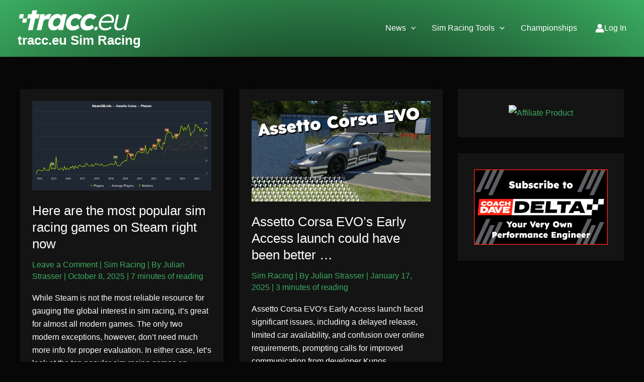

--- FILE ---
content_type: text/html; charset=UTF-8
request_url: https://tracc.eu/tag/assetto-corsa/
body_size: 50206
content:
<!DOCTYPE html>
<html lang="en-GB">
<head><meta charset="UTF-8"><script>if(navigator.userAgent.match(/MSIE|Internet Explorer/i)||navigator.userAgent.match(/Trident\/7\..*?rv:11/i)){var href=document.location.href;if(!href.match(/[?&]nowprocket/)){if(href.indexOf("?")==-1){if(href.indexOf("#")==-1){document.location.href=href+"?nowprocket=1"}else{document.location.href=href.replace("#","?nowprocket=1#")}}else{if(href.indexOf("#")==-1){document.location.href=href+"&nowprocket=1"}else{document.location.href=href.replace("#","&nowprocket=1#")}}}}</script><script>(()=>{class RocketLazyLoadScripts{constructor(){this.v="2.0.4",this.userEvents=["keydown","keyup","mousedown","mouseup","mousemove","mouseover","mouseout","touchmove","touchstart","touchend","touchcancel","wheel","click","dblclick","input"],this.attributeEvents=["onblur","onclick","oncontextmenu","ondblclick","onfocus","onmousedown","onmouseenter","onmouseleave","onmousemove","onmouseout","onmouseover","onmouseup","onmousewheel","onscroll","onsubmit"]}async t(){this.i(),this.o(),/iP(ad|hone)/.test(navigator.userAgent)&&this.h(),this.u(),this.l(this),this.m(),this.k(this),this.p(this),this._(),await Promise.all([this.R(),this.L()]),this.lastBreath=Date.now(),this.S(this),this.P(),this.D(),this.O(),this.M(),await this.C(this.delayedScripts.normal),await this.C(this.delayedScripts.defer),await this.C(this.delayedScripts.async),await this.T(),await this.F(),await this.j(),await this.A(),window.dispatchEvent(new Event("rocket-allScriptsLoaded")),this.everythingLoaded=!0,this.lastTouchEnd&&await new Promise(t=>setTimeout(t,500-Date.now()+this.lastTouchEnd)),this.I(),this.H(),this.U(),this.W()}i(){this.CSPIssue=sessionStorage.getItem("rocketCSPIssue"),document.addEventListener("securitypolicyviolation",t=>{this.CSPIssue||"script-src-elem"!==t.violatedDirective||"data"!==t.blockedURI||(this.CSPIssue=!0,sessionStorage.setItem("rocketCSPIssue",!0))},{isRocket:!0})}o(){window.addEventListener("pageshow",t=>{this.persisted=t.persisted,this.realWindowLoadedFired=!0},{isRocket:!0}),window.addEventListener("pagehide",()=>{this.onFirstUserAction=null},{isRocket:!0})}h(){let t;function e(e){t=e}window.addEventListener("touchstart",e,{isRocket:!0}),window.addEventListener("touchend",function i(o){o.changedTouches[0]&&t.changedTouches[0]&&Math.abs(o.changedTouches[0].pageX-t.changedTouches[0].pageX)<10&&Math.abs(o.changedTouches[0].pageY-t.changedTouches[0].pageY)<10&&o.timeStamp-t.timeStamp<200&&(window.removeEventListener("touchstart",e,{isRocket:!0}),window.removeEventListener("touchend",i,{isRocket:!0}),"INPUT"===o.target.tagName&&"text"===o.target.type||(o.target.dispatchEvent(new TouchEvent("touchend",{target:o.target,bubbles:!0})),o.target.dispatchEvent(new MouseEvent("mouseover",{target:o.target,bubbles:!0})),o.target.dispatchEvent(new PointerEvent("click",{target:o.target,bubbles:!0,cancelable:!0,detail:1,clientX:o.changedTouches[0].clientX,clientY:o.changedTouches[0].clientY})),event.preventDefault()))},{isRocket:!0})}q(t){this.userActionTriggered||("mousemove"!==t.type||this.firstMousemoveIgnored?"keyup"===t.type||"mouseover"===t.type||"mouseout"===t.type||(this.userActionTriggered=!0,this.onFirstUserAction&&this.onFirstUserAction()):this.firstMousemoveIgnored=!0),"click"===t.type&&t.preventDefault(),t.stopPropagation(),t.stopImmediatePropagation(),"touchstart"===this.lastEvent&&"touchend"===t.type&&(this.lastTouchEnd=Date.now()),"click"===t.type&&(this.lastTouchEnd=0),this.lastEvent=t.type,t.composedPath&&t.composedPath()[0].getRootNode()instanceof ShadowRoot&&(t.rocketTarget=t.composedPath()[0]),this.savedUserEvents.push(t)}u(){this.savedUserEvents=[],this.userEventHandler=this.q.bind(this),this.userEvents.forEach(t=>window.addEventListener(t,this.userEventHandler,{passive:!1,isRocket:!0})),document.addEventListener("visibilitychange",this.userEventHandler,{isRocket:!0})}U(){this.userEvents.forEach(t=>window.removeEventListener(t,this.userEventHandler,{passive:!1,isRocket:!0})),document.removeEventListener("visibilitychange",this.userEventHandler,{isRocket:!0}),this.savedUserEvents.forEach(t=>{(t.rocketTarget||t.target).dispatchEvent(new window[t.constructor.name](t.type,t))})}m(){const t="return false",e=Array.from(this.attributeEvents,t=>"data-rocket-"+t),i="["+this.attributeEvents.join("],[")+"]",o="[data-rocket-"+this.attributeEvents.join("],[data-rocket-")+"]",s=(e,i,o)=>{o&&o!==t&&(e.setAttribute("data-rocket-"+i,o),e["rocket"+i]=new Function("event",o),e.setAttribute(i,t))};new MutationObserver(t=>{for(const n of t)"attributes"===n.type&&(n.attributeName.startsWith("data-rocket-")||this.everythingLoaded?n.attributeName.startsWith("data-rocket-")&&this.everythingLoaded&&this.N(n.target,n.attributeName.substring(12)):s(n.target,n.attributeName,n.target.getAttribute(n.attributeName))),"childList"===n.type&&n.addedNodes.forEach(t=>{if(t.nodeType===Node.ELEMENT_NODE)if(this.everythingLoaded)for(const i of[t,...t.querySelectorAll(o)])for(const t of i.getAttributeNames())e.includes(t)&&this.N(i,t.substring(12));else for(const e of[t,...t.querySelectorAll(i)])for(const t of e.getAttributeNames())this.attributeEvents.includes(t)&&s(e,t,e.getAttribute(t))})}).observe(document,{subtree:!0,childList:!0,attributeFilter:[...this.attributeEvents,...e]})}I(){this.attributeEvents.forEach(t=>{document.querySelectorAll("[data-rocket-"+t+"]").forEach(e=>{this.N(e,t)})})}N(t,e){const i=t.getAttribute("data-rocket-"+e);i&&(t.setAttribute(e,i),t.removeAttribute("data-rocket-"+e))}k(t){Object.defineProperty(HTMLElement.prototype,"onclick",{get(){return this.rocketonclick||null},set(e){this.rocketonclick=e,this.setAttribute(t.everythingLoaded?"onclick":"data-rocket-onclick","this.rocketonclick(event)")}})}S(t){function e(e,i){let o=e[i];e[i]=null,Object.defineProperty(e,i,{get:()=>o,set(s){t.everythingLoaded?o=s:e["rocket"+i]=o=s}})}e(document,"onreadystatechange"),e(window,"onload"),e(window,"onpageshow");try{Object.defineProperty(document,"readyState",{get:()=>t.rocketReadyState,set(e){t.rocketReadyState=e},configurable:!0}),document.readyState="loading"}catch(t){console.log("WPRocket DJE readyState conflict, bypassing")}}l(t){this.originalAddEventListener=EventTarget.prototype.addEventListener,this.originalRemoveEventListener=EventTarget.prototype.removeEventListener,this.savedEventListeners=[],EventTarget.prototype.addEventListener=function(e,i,o){o&&o.isRocket||!t.B(e,this)&&!t.userEvents.includes(e)||t.B(e,this)&&!t.userActionTriggered||e.startsWith("rocket-")||t.everythingLoaded?t.originalAddEventListener.call(this,e,i,o):(t.savedEventListeners.push({target:this,remove:!1,type:e,func:i,options:o}),"mouseenter"!==e&&"mouseleave"!==e||t.originalAddEventListener.call(this,e,t.savedUserEvents.push,o))},EventTarget.prototype.removeEventListener=function(e,i,o){o&&o.isRocket||!t.B(e,this)&&!t.userEvents.includes(e)||t.B(e,this)&&!t.userActionTriggered||e.startsWith("rocket-")||t.everythingLoaded?t.originalRemoveEventListener.call(this,e,i,o):t.savedEventListeners.push({target:this,remove:!0,type:e,func:i,options:o})}}J(t,e){this.savedEventListeners=this.savedEventListeners.filter(i=>{let o=i.type,s=i.target||window;return e!==o||t!==s||(this.B(o,s)&&(i.type="rocket-"+o),this.$(i),!1)})}H(){EventTarget.prototype.addEventListener=this.originalAddEventListener,EventTarget.prototype.removeEventListener=this.originalRemoveEventListener,this.savedEventListeners.forEach(t=>this.$(t))}$(t){t.remove?this.originalRemoveEventListener.call(t.target,t.type,t.func,t.options):this.originalAddEventListener.call(t.target,t.type,t.func,t.options)}p(t){let e;function i(e){return t.everythingLoaded?e:e.split(" ").map(t=>"load"===t||t.startsWith("load.")?"rocket-jquery-load":t).join(" ")}function o(o){function s(e){const s=o.fn[e];o.fn[e]=o.fn.init.prototype[e]=function(){return this[0]===window&&t.userActionTriggered&&("string"==typeof arguments[0]||arguments[0]instanceof String?arguments[0]=i(arguments[0]):"object"==typeof arguments[0]&&Object.keys(arguments[0]).forEach(t=>{const e=arguments[0][t];delete arguments[0][t],arguments[0][i(t)]=e})),s.apply(this,arguments),this}}if(o&&o.fn&&!t.allJQueries.includes(o)){const e={DOMContentLoaded:[],"rocket-DOMContentLoaded":[]};for(const t in e)document.addEventListener(t,()=>{e[t].forEach(t=>t())},{isRocket:!0});o.fn.ready=o.fn.init.prototype.ready=function(i){function s(){parseInt(o.fn.jquery)>2?setTimeout(()=>i.bind(document)(o)):i.bind(document)(o)}return"function"==typeof i&&(t.realDomReadyFired?!t.userActionTriggered||t.fauxDomReadyFired?s():e["rocket-DOMContentLoaded"].push(s):e.DOMContentLoaded.push(s)),o([])},s("on"),s("one"),s("off"),t.allJQueries.push(o)}e=o}t.allJQueries=[],o(window.jQuery),Object.defineProperty(window,"jQuery",{get:()=>e,set(t){o(t)}})}P(){const t=new Map;document.write=document.writeln=function(e){const i=document.currentScript,o=document.createRange(),s=i.parentElement;let n=t.get(i);void 0===n&&(n=i.nextSibling,t.set(i,n));const c=document.createDocumentFragment();o.setStart(c,0),c.appendChild(o.createContextualFragment(e)),s.insertBefore(c,n)}}async R(){return new Promise(t=>{this.userActionTriggered?t():this.onFirstUserAction=t})}async L(){return new Promise(t=>{document.addEventListener("DOMContentLoaded",()=>{this.realDomReadyFired=!0,t()},{isRocket:!0})})}async j(){return this.realWindowLoadedFired?Promise.resolve():new Promise(t=>{window.addEventListener("load",t,{isRocket:!0})})}M(){this.pendingScripts=[];this.scriptsMutationObserver=new MutationObserver(t=>{for(const e of t)e.addedNodes.forEach(t=>{"SCRIPT"!==t.tagName||t.noModule||t.isWPRocket||this.pendingScripts.push({script:t,promise:new Promise(e=>{const i=()=>{const i=this.pendingScripts.findIndex(e=>e.script===t);i>=0&&this.pendingScripts.splice(i,1),e()};t.addEventListener("load",i,{isRocket:!0}),t.addEventListener("error",i,{isRocket:!0}),setTimeout(i,1e3)})})})}),this.scriptsMutationObserver.observe(document,{childList:!0,subtree:!0})}async F(){await this.X(),this.pendingScripts.length?(await this.pendingScripts[0].promise,await this.F()):this.scriptsMutationObserver.disconnect()}D(){this.delayedScripts={normal:[],async:[],defer:[]},document.querySelectorAll("script[type$=rocketlazyloadscript]").forEach(t=>{t.hasAttribute("data-rocket-src")?t.hasAttribute("async")&&!1!==t.async?this.delayedScripts.async.push(t):t.hasAttribute("defer")&&!1!==t.defer||"module"===t.getAttribute("data-rocket-type")?this.delayedScripts.defer.push(t):this.delayedScripts.normal.push(t):this.delayedScripts.normal.push(t)})}async _(){await this.L();let t=[];document.querySelectorAll("script[type$=rocketlazyloadscript][data-rocket-src]").forEach(e=>{let i=e.getAttribute("data-rocket-src");if(i&&!i.startsWith("data:")){i.startsWith("//")&&(i=location.protocol+i);try{const o=new URL(i).origin;o!==location.origin&&t.push({src:o,crossOrigin:e.crossOrigin||"module"===e.getAttribute("data-rocket-type")})}catch(t){}}}),t=[...new Map(t.map(t=>[JSON.stringify(t),t])).values()],this.Y(t,"preconnect")}async G(t){if(await this.K(),!0!==t.noModule||!("noModule"in HTMLScriptElement.prototype))return new Promise(e=>{let i;function o(){(i||t).setAttribute("data-rocket-status","executed"),e()}try{if(navigator.userAgent.includes("Firefox/")||""===navigator.vendor||this.CSPIssue)i=document.createElement("script"),[...t.attributes].forEach(t=>{let e=t.nodeName;"type"!==e&&("data-rocket-type"===e&&(e="type"),"data-rocket-src"===e&&(e="src"),i.setAttribute(e,t.nodeValue))}),t.text&&(i.text=t.text),t.nonce&&(i.nonce=t.nonce),i.hasAttribute("src")?(i.addEventListener("load",o,{isRocket:!0}),i.addEventListener("error",()=>{i.setAttribute("data-rocket-status","failed-network"),e()},{isRocket:!0}),setTimeout(()=>{i.isConnected||e()},1)):(i.text=t.text,o()),i.isWPRocket=!0,t.parentNode.replaceChild(i,t);else{const i=t.getAttribute("data-rocket-type"),s=t.getAttribute("data-rocket-src");i?(t.type=i,t.removeAttribute("data-rocket-type")):t.removeAttribute("type"),t.addEventListener("load",o,{isRocket:!0}),t.addEventListener("error",i=>{this.CSPIssue&&i.target.src.startsWith("data:")?(console.log("WPRocket: CSP fallback activated"),t.removeAttribute("src"),this.G(t).then(e)):(t.setAttribute("data-rocket-status","failed-network"),e())},{isRocket:!0}),s?(t.fetchPriority="high",t.removeAttribute("data-rocket-src"),t.src=s):t.src="data:text/javascript;base64,"+window.btoa(unescape(encodeURIComponent(t.text)))}}catch(i){t.setAttribute("data-rocket-status","failed-transform"),e()}});t.setAttribute("data-rocket-status","skipped")}async C(t){const e=t.shift();return e?(e.isConnected&&await this.G(e),this.C(t)):Promise.resolve()}O(){this.Y([...this.delayedScripts.normal,...this.delayedScripts.defer,...this.delayedScripts.async],"preload")}Y(t,e){this.trash=this.trash||[];let i=!0;var o=document.createDocumentFragment();t.forEach(t=>{const s=t.getAttribute&&t.getAttribute("data-rocket-src")||t.src;if(s&&!s.startsWith("data:")){const n=document.createElement("link");n.href=s,n.rel=e,"preconnect"!==e&&(n.as="script",n.fetchPriority=i?"high":"low"),t.getAttribute&&"module"===t.getAttribute("data-rocket-type")&&(n.crossOrigin=!0),t.crossOrigin&&(n.crossOrigin=t.crossOrigin),t.integrity&&(n.integrity=t.integrity),t.nonce&&(n.nonce=t.nonce),o.appendChild(n),this.trash.push(n),i=!1}}),document.head.appendChild(o)}W(){this.trash.forEach(t=>t.remove())}async T(){try{document.readyState="interactive"}catch(t){}this.fauxDomReadyFired=!0;try{await this.K(),this.J(document,"readystatechange"),document.dispatchEvent(new Event("rocket-readystatechange")),await this.K(),document.rocketonreadystatechange&&document.rocketonreadystatechange(),await this.K(),this.J(document,"DOMContentLoaded"),document.dispatchEvent(new Event("rocket-DOMContentLoaded")),await this.K(),this.J(window,"DOMContentLoaded"),window.dispatchEvent(new Event("rocket-DOMContentLoaded"))}catch(t){console.error(t)}}async A(){try{document.readyState="complete"}catch(t){}try{await this.K(),this.J(document,"readystatechange"),document.dispatchEvent(new Event("rocket-readystatechange")),await this.K(),document.rocketonreadystatechange&&document.rocketonreadystatechange(),await this.K(),this.J(window,"load"),window.dispatchEvent(new Event("rocket-load")),await this.K(),window.rocketonload&&window.rocketonload(),await this.K(),this.allJQueries.forEach(t=>t(window).trigger("rocket-jquery-load")),await this.K(),this.J(window,"pageshow");const t=new Event("rocket-pageshow");t.persisted=this.persisted,window.dispatchEvent(t),await this.K(),window.rocketonpageshow&&window.rocketonpageshow({persisted:this.persisted})}catch(t){console.error(t)}}async K(){Date.now()-this.lastBreath>45&&(await this.X(),this.lastBreath=Date.now())}async X(){return document.hidden?new Promise(t=>setTimeout(t)):new Promise(t=>requestAnimationFrame(t))}B(t,e){return e===document&&"readystatechange"===t||(e===document&&"DOMContentLoaded"===t||(e===window&&"DOMContentLoaded"===t||(e===window&&"load"===t||e===window&&"pageshow"===t)))}static run(){(new RocketLazyLoadScripts).t()}}RocketLazyLoadScripts.run()})();</script>

<meta name="viewport" content="width=device-width, initial-scale=1">
	<link rel="profile" href="https://gmpg.org/xfn/11"> 
	
<link rel="preconnect" href="https://fonts.gstatic.com" crossorigin>
<meta name='robots' content='index, follow, max-image-preview:large, max-snippet:-1, max-video-preview:-1' />
	<style></style>
	
<!-- mu-plugin alive -->
<!-- Google tag (gtag.js) consent mode dataLayer added by Site Kit -->
<script type="rocketlazyloadscript" id="google_gtagjs-js-consent-mode-data-layer">
window.dataLayer = window.dataLayer || [];function gtag(){dataLayer.push(arguments);}
gtag('consent', 'default', {"ad_personalization":"denied","ad_storage":"denied","ad_user_data":"denied","analytics_storage":"denied","functionality_storage":"denied","security_storage":"denied","personalization_storage":"denied","region":["AT","BE","BG","CH","CY","CZ","DE","DK","EE","ES","FI","FR","GB","GR","HR","HU","IE","IS","IT","LI","LT","LU","LV","MT","NL","NO","PL","PT","RO","SE","SI","SK"],"wait_for_update":500});
window._googlesitekitConsentCategoryMap = {"statistics":["analytics_storage"],"marketing":["ad_storage","ad_user_data","ad_personalization"],"functional":["functionality_storage","security_storage"],"preferences":["personalization_storage"]};
window._googlesitekitConsents = {"ad_personalization":"denied","ad_storage":"denied","ad_user_data":"denied","analytics_storage":"denied","functionality_storage":"denied","security_storage":"denied","personalization_storage":"denied","region":["AT","BE","BG","CH","CY","CZ","DE","DK","EE","ES","FI","FR","GB","GR","HR","HU","IE","IS","IT","LI","LT","LU","LV","MT","NL","NO","PL","PT","RO","SE","SI","SK"],"wait_for_update":500};
</script>
<!-- End Google tag (gtag.js) consent mode dataLayer added by Site Kit -->

	<!-- This site is optimized with the Yoast SEO Premium plugin v26.2 (Yoast SEO v26.2) - https://yoast.com/wordpress/plugins/seo/ -->
	<title>Assetto Corsa Archives - tracc.eu Sim Racing</title>
<style id="wpr-usedcss">img:is([sizes=auto i],[sizes^="auto," i]){contain-intrinsic-size:3000px 1500px}.fluid-width-video-wrapper{width:100%;position:relative;padding:0}.fluid-width-video-wrapper embed,.fluid-width-video-wrapper iframe,.fluid-width-video-wrapper object{position:absolute;top:0;left:0;width:100%;height:100%}address,blockquote,body,dd,dl,dt,fieldset,figure,h1,h2,h3,h4,h5,h6,hr,html,iframe,legend,li,ol,p,pre,textarea,ul{border:0;font-size:100%;font-style:inherit;font-weight:inherit;margin:0;outline:0;padding:0;vertical-align:baseline}html{-webkit-text-size-adjust:100%;-ms-text-size-adjust:100%}body{margin:0}main,nav{display:block}progress{display:inline-block;vertical-align:baseline}a{background-color:transparent}a:active{outline:0}a,a:focus,a:hover,a:visited{text-decoration:none}abbr[title]{border-bottom:1px dotted}dfn{font-style:italic}mark{background:#ff0;color:#000}small{font-size:80%}sub,sup{font-size:75%;line-height:0;position:relative;vertical-align:baseline}sup{top:-.5em}sub{bottom:-.25em}img{border:0}svg:not(:root){overflow:hidden}figure{margin:0}hr{box-sizing:content-box;height:0}pre{overflow:auto}code,kbd,pre,samp{font-size:1em}button,input,optgroup,select,textarea{color:inherit;font:inherit;margin:0}button{overflow:visible}button,select{text-transform:none}button,html input[type=button],input[type=submit]{-webkit-appearance:button;cursor:pointer}button[disabled],html input[disabled]{cursor:default}button::-moz-focus-inner,input::-moz-focus-inner{border:0;padding:0}input{line-height:normal}input[type=checkbox],input[type=radio]{box-sizing:border-box;padding:0}input[type=number]::-webkit-inner-spin-button,input[type=number]::-webkit-outer-spin-button{height:auto}input[type=search]{-webkit-appearance:textfield;box-sizing:content-box}input[type=search]::-webkit-search-cancel-button,input[type=search]::-webkit-search-decoration{-webkit-appearance:none}fieldset{border:1px solid var(--ast-border-color);margin:0;padding:.35em .625em .75em}legend{border:0;padding:0}fieldset legend{margin-bottom:1.5em;padding:0 .5em}textarea{overflow:auto}optgroup{font-weight:700}table{border-collapse:collapse;border-spacing:0}td,th{padding:0}.ast-container{max-width:100%}.ast-container{margin-left:auto;margin-right:auto;padding-left:20px;padding-right:20px}.ast-row{margin-left:-20px;margin-right:-20px}.ast-grid-common-col{position:relative;min-height:1px;padding-left:20px;padding-right:20px}.ast-full-width{width:100%}@media (min-width:768px){.ast-width-md-6{width:50%;float:left}}h1,h2,h3,h4,h5,h6{clear:both}.entry-content h1,h1{color:#808285;font-size:2em;line-height:1.2}.entry-content h2,h2{color:#808285;font-size:1.7em;line-height:1.3}.entry-content h3,h3{color:#808285;font-size:1.5em;line-height:1.4}.entry-content h4,h4{color:#808285;line-height:1.5;font-size:1.3em}.entry-content h5,h5{color:#808285;line-height:1.6;font-size:1.2em}.entry-content h6,h6{color:#808285;line-height:1.7;font-size:1.1em}html{box-sizing:border-box}*,:after,:before{box-sizing:inherit}body{color:#808285;background:#fff;font-style:normal}ol,ul{margin:0 0 1.5em 3em}ul{list-style:disc}ol{list-style:decimal}li>ol,li>ul{margin-bottom:0;margin-left:1.5em}dt{font-weight:600}dd{margin:0 1.5em 1em}strong{font-weight:700}cite,dfn,em,i{font-style:italic}blockquote{quotes:"" ""}blockquote:after,blockquote:before{content:""}blockquote{border-left:5px solid var(--ast-border-color);padding:20px;font-size:1.2em;font-style:italic;margin:0 0 1.5em;position:relative}address{margin:0 0 1.5em}address,cite{font-style:italic}abbr,acronym{border-bottom:1px dotted #666;cursor:help}pre{background:var(--ast-code-block-background);font-family:"Courier 10 Pitch",Courier,monospace;margin-bottom:1.6em;overflow:auto;max-width:100%;padding:1.6em}code,kbd,tt,var{font:15px Monaco,Consolas,"Andale Mono","DejaVu Sans Mono",monospace}img{height:auto;max-width:100%}hr{background-color:#ccc;border:0;height:1px;margin-bottom:1.5em}.button,button,input,select,textarea{color:#808285;font-weight:400;font-size:100%;margin:0;vertical-align:baseline}button,input{line-height:normal}big{font-size:125%}ins,mark{background:0 0;text-decoration:none}table,td,th{border:1px solid var(--ast-border-color)}table{border-collapse:separate;border-spacing:0;border-width:1px 0 0 1px;margin:0 0 1.5em;width:100%}th{font-weight:600}td,th{padding:.7em 1em;border-width:0 1px 1px 0}.button,button,input[type=button],input[type=submit]{border:1px solid;border-color:var(--ast-border-color);border-radius:2px;background:#e6e6e6;padding:.6em 1em .4em;color:#fff}.button:focus,.button:hover,button:focus,button:hover,input[type=button]:focus,input[type=button]:hover,input[type=submit]:focus,input[type=submit]:hover{color:#fff;border-color:var(--ast-border-color)}.button:active,.button:focus,button:active,button:focus,input[type=button]:active,input[type=button]:focus,input[type=submit]:active,input[type=submit]:focus{border-color:var(--ast-border-color);outline:0}input[type=email],input[type=password],input[type=search],input[type=text],input[type=url],textarea{color:#666;border:1px solid var(--ast-border-color);border-radius:2px;-webkit-appearance:none}input[type=email]:focus,input[type=password]:focus,input[type=search]:focus,input[type=text]:focus,input[type=url]:focus,textarea:focus{color:#111}textarea{padding-left:3px;width:100%}a{color:#4169e1}a:focus,a:hover{color:#191970}a:focus{outline:dotted thin}a:hover{outline:0}.screen-reader-text{border:0;clip:rect(1px,1px,1px,1px);height:1px;margin:-1px;overflow:hidden;padding:0;position:absolute;width:1px;word-wrap:normal!important}.screen-reader-text:focus{background-color:#f1f1f1;border-radius:2px;box-shadow:0 0 2px 2px rgba(0,0,0,.6);clip:auto!important;color:#21759b;display:block;font-size:12.25px;font-size:.875rem;height:auto;left:5px;line-height:normal;padding:15px 23px 14px;text-decoration:none;top:5px;width:auto;z-index:100000}embed,iframe,object{max-width:100%}::selection{color:#fff;background:#0274be}body{-webkit-font-smoothing:antialiased;-moz-osx-font-smoothing:grayscale}body:not(.logged-in){position:relative}#page{position:relative}a,a:focus{text-decoration:none}.secondary a *,.site-footer a *,.site-header a *,a{transition:all .2s linear}img{vertical-align:middle}.entry-content h1,.entry-content h2,.entry-content h3,.entry-content h4,.entry-content h5,.entry-content h6{margin-bottom:20px}p{margin-bottom:1.75em}blockquote{margin:1.5em 1em 1.5em 3em;font-size:1.1em;line-height:inherit;position:relative}.button,input[type=button],input[type=submit]{border-radius:0;padding:18px 30px;border:0;box-shadow:none;text-shadow:none}.button:hover,input[type=button]:hover,input[type=submit]:hover{box-shadow:none}.button:active,.button:focus,input[type=button]:active,input[type=button]:focus,input[type=submit]:active,input[type=submit]:focus{box-shadow:none}.site-title{font-weight:400}.site-title{margin-bottom:0}.site-title a,.site-title:focus a,.site-title:hover a{transition:all .2s linear}.site-title a,.site-title a:focus,.site-title a:hover,.site-title a:visited{color:#222}.search-form .search-field{outline:0}.ast-search-menu-icon{position:relative;z-index:3}.site .skip-link{background-color:#f1f1f1;box-shadow:0 0 1px 1px rgba(0,0,0,.2);color:#21759b;display:block;font-family:Montserrat,"Helvetica Neue",sans-serif;font-size:14px;font-weight:700;left:-9999em;outline:0;padding:15px 23px 14px;text-decoration:none;text-transform:none;top:-9999em}.site .skip-link:focus{clip:auto;height:auto;left:6px;top:7px;width:auto;z-index:100000;outline:dotted thin}input,select{line-height:1}body,button,input[type=button],input[type=submit],textarea{line-height:1.85714285714286}.site-title a{line-height:1.2}.entry-title,.entry-title a{font-weight:var(--ast-blog-title-font-weight,normal)}body{background-color:#fff}#page{display:block}#primary,#secondary{width:100%}#primary{margin:4em 0}.ast-separate-container{background-color:#f5f5f5}.ast-separate-container #primary{padding:4em 0;margin:0;border:0}.ast-separate-container .site-main>.ast-row{margin-left:0;margin-right:0}.ast-separate-container .ast-article-post{background-color:#fff}.ast-separate-container .ast-article-post{border-bottom:1px solid var(--ast-border-color);margin:0;padding:5.34em 6.67em}@media (max-width:1200px){.ast-separate-container .ast-article-post{margin:0;padding:3.34em 2.4em}}@media (min-width:993px){.ast-separate-container #primary,.ast-separate-container.ast-right-sidebar #primary{margin:4em 0;padding:0}.ast-right-sidebar #primary{padding-right:60px}}@media (max-width:992px){.ast-separate-container #primary,.ast-separate-container.ast-right-sidebar #primary{padding-left:0;padding-right:0}.ast-right-sidebar #primary{padding-right:30px}}.ast-search-icon .astra-search-icon{font-size:1.3em}.main-navigation{height:100%;-js-display:inline-flex;display:inline-flex}.main-navigation ul{list-style:none;margin:0;padding-left:0;position:relative}.main-header-menu .menu-link,.main-header-menu>a{text-decoration:none;padding:0 1em;display:inline-block;transition:all .2s linear}.main-header-menu .menu-item{position:relative}.main-header-menu .menu-item.focus>.sub-menu,.main-header-menu .menu-item:hover>.sub-menu,.main-header-menu .menu-item>.sub-menu.toggled-on{right:auto;left:0;visibility:visible}.main-header-menu .menu-item.focus>.sub-menu .sub-menu.toggled-on,.main-header-menu .menu-item:hover>.sub-menu .sub-menu.toggled-on,.main-header-menu .menu-item>.sub-menu.toggled-on .sub-menu.toggled-on{left:100%;right:auto;visibility:visible}.main-header-menu .sub-menu{width:240px;background:#fff;left:-999em;position:absolute;top:100%;z-index:99999;visibility:hidden}.main-header-menu .sub-menu .menu-link{padding:.9em 1em;display:block;word-wrap:break-word}.main-header-menu .sub-menu .menu-item:not(.menu-item-has-children) .menu-link .icon-arrow:first-of-type{display:none}#ast-desktop-header .main-header-menu .sub-menu .menu-item.menu-item-has-children>.menu-link .icon-arrow{display:none}#ast-desktop-header .main-header-menu .sub-menu .menu-item.menu-item-has-children>.menu-link .ast-header-navigation-arrow{position:absolute;right:.6em;top:50%;transform:translate(0,-50%) rotate(270deg)}#ast-desktop-header .main-header-menu .sub-menu .menu-item.menu-item-has-children>.menu-link .ast-header-navigation-arrow .icon-arrow{display:block}#ast-desktop-header .main-header-menu .sub-menu .menu-item.menu-item-has-children>.menu-link .ast-header-navigation-arrow .icon-arrow svg{margin:0}.main-header-menu .sub-menu .sub-menu{top:0}.submenu-with-border .sub-menu{border-width:1px;border-style:solid}.submenu-with-border .sub-menu .menu-link{border-width:0 0 1px;border-style:solid}.submenu-with-border .sub-menu .sub-menu{top:-2px}.ast-desktop .submenu-with-border .sub-menu>.menu-item:last-child>.menu-link{border-bottom-style:none}.ast-header-break-point .main-navigation{padding-left:0}.ast-header-break-point .main-navigation ul .menu-item .menu-link{padding:0 20px;display:inline-block;width:100%;border:0;border-bottom-width:1px;border-style:solid;border-color:var(--ast-border-color)}.ast-header-break-point .main-navigation ul .menu-item .menu-link .icon-arrow:first-of-type{margin-right:5px}.ast-header-break-point .main-navigation ul .sub-menu .menu-item:not(.menu-item-has-children) .menu-link .icon-arrow:first-of-type{display:inline}.ast-header-break-point .main-navigation .sub-menu .menu-item .menu-link{padding-left:30px}.ast-header-break-point .main-navigation .sub-menu .menu-item .menu-item .menu-link{padding-left:40px}.ast-header-break-point .main-navigation .sub-menu .menu-item .menu-item .menu-item .menu-link{padding-left:50px}.ast-header-break-point .main-navigation .sub-menu .menu-item .menu-item .menu-item .menu-item .menu-link{padding-left:60px}.ast-header-break-point .main-header-menu{background-color:#f9f9f9;border-top-width:0}.ast-header-break-point .main-header-menu .sub-menu{background-color:#f9f9f9;position:static;opacity:1;visibility:visible;border:0;width:auto}.ast-header-break-point .submenu-with-border .sub-menu{border:0}.ast-header-break-point .dropdown-menu-toggle{display:none}.ast-button-wrap{display:inline-block}.ast-button-wrap button{box-shadow:none;border:none}.ast-button-wrap .menu-toggle{padding:0;width:2.2em;height:2.1em;font-size:1.5em;font-weight:400;border-radius:2px;-webkit-font-smoothing:antialiased;-moz-osx-font-smoothing:grayscale;border-radius:2px;vertical-align:middle;line-height:1.85714285714286}.ast-button-wrap .menu-toggle.main-header-menu-toggle{padding:0 .5em;width:auto;text-align:center}.ast-button-wrap .menu-toggle:focus{outline:dotted thin}.header-main-layout-1 .ast-main-header-bar-alignment{margin-left:auto}.site-navigation{height:100%}.site-header .menu-link *{transition:none}.ast-icon.icon-arrow svg{height:.6em;width:.6em;position:relative;margin-left:10px}.ast-header-break-point .main-header-bar-navigation{flex:auto}.ast-header-break-point .ast-main-header-bar-alignment{display:block;width:100%;flex:auto;order:4}.ast-header-break-point .ast-icon.icon-arrow svg{height:.85em;width:.95em;position:relative;margin-left:10px}.ast-icon svg{fill:currentColor}.hentry{margin:0 0 1.5em}.entry-content>:last-child{margin-bottom:0}body{overflow-x:hidden}.widget{margin:0 0 2.8em}.widget:last-child{margin-bottom:0}.widget select{max-width:100%}.widget ul{margin:0;list-style-type:none}.ast-builder-grid-row{display:grid;grid-template-columns:auto auto;align-items:center;grid-column-gap:20px;overflow-wrap:anywhere}.ast-builder-grid-row>.site-header-section{flex-wrap:nowrap}.ast-builder-footer-grid-columns{grid-column-gap:50px}.ast-builder-layout-element{align-items:center}.site-header-section{height:100%;min-height:0;align-items:center}.site-header-section>*{padding:0 10px}.site-header-section>div:first-child{padding-left:0}.site-header-section>div:last-child{padding-right:0}.site-header-section .ast-builder-menu{align-items:center}.ast-grid-right-section{justify-content:flex-end}.ast-grid-right-section .ast-site-identity>:first-child{text-align:right}.ast-builder-social-element{line-height:1;color:#3a3a3a;background:0 0;vertical-align:middle;transition:all 10ms;margin-left:6px;margin-right:6px;justify-content:center;align-items:center}.ast-builder-social-element:hover{color:#0274be}.ahfb-svg-iconset{-js-display:inline-flex;display:inline-flex;align-self:center}.ahfb-svg-iconset svg{width:17px;height:17px;transition:none}.ahfb-svg-iconset svg>*{transition:none}.ast-footer-copyright p{margin-bottom:0}.ast-builder-grid-row-container{display:grid;align-content:center}.main-header-bar .main-header-bar-navigation{height:100%}.ast-nav-menu .sub-menu{line-height:1.45}.ast-builder-menu .main-navigation{padding:0}.ast-builder-menu .main-navigation>ul{align-self:center}.ast-footer-copyright,.ast-footer-social-wrap,.site-footer-focus-item{width:100%}#astra-footer-menu{margin:0;list-style:none;background:inherit}#astra-footer-menu>ul{margin:0;list-style:none;background:inherit}.ast-header-break-point #ast-mobile-header{display:block}.ast-header-break-point .main-header-bar-navigation{line-height:3}.ast-header-break-point .main-header-bar-navigation .menu-item-has-children>.ast-menu-toggle{display:inline-block;position:absolute;font-size:inherit;top:0;right:20px;cursor:pointer;-webkit-font-smoothing:antialiased;-moz-osx-font-smoothing:grayscale;padding:0 .907em;font-weight:400;line-height:inherit}.ast-header-break-point .main-header-bar-navigation .menu-item-has-children>.ast-menu-toggle>.ast-icon.icon-arrow{pointer-events:none}.ast-header-break-point .main-header-bar-navigation .menu-item-has-children .sub-menu{display:none}.ast-header-break-point .ast-mobile-header-wrap .ast-main-header-wrap .main-header-bar-navigation .ast-submenu-expanded>.ast-menu-toggle::before{transform:rotateX(180deg)}.ast-header-break-point .ast-nav-menu .sub-menu{line-height:3}.site-footer-section{justify-content:center}.site-footer-section>*{margin-bottom:10px}.site-footer-section>:last-child{margin-bottom:0}.ast-hfb-header.ast-header-break-point .main-header-bar-navigation{width:100%;margin:0}.ast-hfb-header .menu-toggle.toggled .ast-mobile-svg{display:none}.ast-hfb-header .menu-toggle.toggled .ast-close-svg{display:block}.menu-toggle .ast-close-svg{display:none}.ast-mobile-header-wrap .menu-toggle .mobile-menu-toggle-icon{-js-display:inline-flex;display:inline-flex;align-self:center}.ast-mobile-header-wrap .ast-button-wrap .menu-toggle.main-header-menu-toggle{-js-display:flex;display:flex;align-items:center;width:auto;height:auto}.menu-toggle .mobile-menu-toggle-icon{-js-display:inline-flex;display:inline-flex;align-self:center}.ast-button-wrap .menu-toggle.main-header-menu-toggle{padding:.5em;align-items:center;-js-display:flex;display:flex}.ast-header-account-type-extend-text-profile-type{-js-display:flex;display:flex;gap:10px;align-items:center}@media (min-width:769px){.main-header-menu .sub-menu .menu-item.focus>.sub-menu,.main-header-menu .sub-menu .menu-item:hover>.sub-menu{left:100%;right:auto}.footer-nav-wrap .astra-footer-horizontal-menu li{margin:0}.footer-nav-wrap .astra-footer-horizontal-menu li:first-child a{padding-left:0}.footer-nav-wrap .astra-footer-horizontal-menu li:last-child a{padding-right:0}.footer-nav-wrap .astra-footer-horizontal-menu a{padding:0 .5em}}.site-header{z-index:99;position:relative}.main-header-bar-wrap{position:relative}.main-header-bar{background-color:#fff;border-bottom-color:var(--ast-border-color);border-bottom-style:solid}.ast-header-break-point .main-header-bar{border:0}.ast-header-break-point .main-header-bar{border-bottom-color:var(--ast-border-color);border-bottom-style:solid}.main-header-bar{margin-left:auto;margin-right:auto}.ast-desktop .main-header-menu.ast-menu-shadow .sub-menu{box-shadow:0 4px 10px -2px rgba(0,0,0,.1)}.site-branding{line-height:1;align-self:center}.ast-menu-toggle{display:none;background:0 0;color:inherit;border-style:dotted;border-color:transparent}.ast-menu-toggle:focus,.ast-menu-toggle:hover{background:0 0;border-color:inherit;color:inherit}.ast-menu-toggle:focus{outline:dotted thin}.ast-main-header-nav-open .main-header-bar{padding-bottom:0}.main-header-bar{z-index:4;position:relative}.main-header-bar .main-header-bar-navigation:empty{padding:0}.main-header-bar .main-header-bar-navigation .sub-menu{line-height:1.45}.main-header-bar .main-header-bar-navigation .menu-item-has-children>.menu-link:after{line-height:normal}.ast-site-identity{padding:1em 0}.ast-header-break-point .site-header .main-header-bar-wrap .site-branding{flex:1;align-self:center}.ast-header-break-point .ast-site-identity{width:100%}.ast-header-break-point .main-header-bar{display:block;line-height:3}.ast-header-break-point .main-header-bar .main-header-bar-navigation{line-height:3}.ast-header-break-point .main-header-bar .main-header-bar-navigation .sub-menu{line-height:3}.ast-header-break-point .main-header-bar .main-header-bar-navigation .menu-item-has-children .sub-menu{display:none}.ast-header-break-point .main-header-bar .main-header-bar-navigation .menu-item-has-children>.ast-menu-toggle{display:inline-block;position:absolute;font-size:inherit;top:-1px;right:20px;cursor:pointer;-webkit-font-smoothing:antialiased;-moz-osx-font-smoothing:grayscale;padding:0 .907em;font-weight:400;line-height:inherit;transition:all .2s}.ast-header-break-point .main-header-bar .main-header-bar-navigation .ast-submenu-expanded>.ast-menu-toggle::before{transform:rotateX(180deg)}.ast-header-break-point .main-header-bar .main-header-bar-navigation .main-header-menu{border-top-width:0}.ast-header-break-point .main-navigation{display:block;width:100%}.ast-header-break-point .main-navigation ul ul{left:auto;right:auto}.ast-header-break-point .main-navigation .stack-on-mobile li{width:100%}.ast-header-break-point .main-navigation .widget{margin-bottom:1em}.ast-header-break-point .main-navigation .widget li{width:auto}.ast-header-break-point .main-navigation .widget:last-child{margin-bottom:0}.ast-header-break-point .main-header-bar-navigation{width:calc(100% + 40px);margin:0 -20px}.ast-header-break-point .main-header-menu ul ul{top:0}.ast-header-break-point .ast-builder-menu{width:100%}.ast-header-break-point .ast-mobile-header-wrap .ast-flex.stack-on-mobile{flex-wrap:wrap}.ast-desktop .main-header-menu>.menu-item .sub-menu:before{position:absolute;content:'';top:0;left:0;width:100%;transform:translateY(-100%)}input[type=email],input[type=number],input[type=password],input[type=search],input[type=text],input[type=url],select,textarea{color:#666;padding:.75em;height:auto;border-width:1px;border-style:solid;border-color:var(--ast-border-color);border-radius:2px;background:var(--ast-comment-inputs-background);box-shadow:none;box-sizing:border-box;transition:all .2s linear}input[type=email]:focus,input[type=password]:focus,input[type=search]:focus,input[type=text]:focus,input[type=url]:focus,select:focus,textarea:focus{background-color:#fff;border-color:var(--ast-border-color);box-shadow:none}input[type=button],input[type=button]:focus,input[type=button]:hover,input[type=submit],input[type=submit]:focus,input[type=submit]:hover{box-shadow:none}textarea{width:100%}input[type=search]:focus{outline:dotted thin}.astra-dark-mode-enable input[type=email],.astra-dark-mode-enable input[type=number],.astra-dark-mode-enable input[type=password],.astra-dark-mode-enable input[type=search],.astra-dark-mode-enable input[type=text],.astra-dark-mode-enable input[type=url],.astra-dark-mode-enable textarea{background-color:var(--ast-global-color-secondary,--ast-global-color-5);color:var(--ast-global-color-2)!important;border:1px solid var(--ast-border-color)}.astra-dark-mode-enable input[type=email]:focus,.astra-dark-mode-enable input[type=number]:focus,.astra-dark-mode-enable input[type=password]:focus,.astra-dark-mode-enable input[type=search]:focus,.astra-dark-mode-enable input[type=text]:focus,.astra-dark-mode-enable input[type=url]:focus,.astra-dark-mode-enable textarea:focus{border:1px solid var(--ast-global-color-0)!important;background-color:var(--ast-global-color-secondary,--ast-global-color-5)!important}.astra-dark-mode-enable select{background-color:var(--ast-global-color-secondary,--ast-global-color-5);border-color:var(--ast-border-color);color:var(--ast-global-color-2)}input[type=color]{border:none;width:100px;padding:0;height:30px;cursor:pointer}input[type=color]::-webkit-color-swatch-wrapper{padding:0;border:none}input[type=color]::-webkit-color-swatch{border:none}.page .entry-header{margin-bottom:1.5em}.search .entry-header{margin-bottom:1em}.entry-header{margin-bottom:1.2em;word-wrap:break-word}.entry-header+.ast-blog-featured-section{margin-top:.5em}.entry-content{word-wrap:break-word}.entry-content p{margin-bottom:1.6em}.entry-content::after{display:table;clear:both;content:''}.post-content>.cat-links,.post-content>.read-more{display:block;margin-bottom:.8em;font-weight:var(--ast-blog-meta-weight, "")}.ast-excerpt-container>p:last-child{margin-bottom:0}.post-content>.read-more{margin-top:1.5em}.ast-article-inner{width:100%;overflow-wrap:break-word}.read-more{margin-bottom:0}.read-more a{display:inline-block}.read-more .ast-right-arrow{font-size:1em}.ast-no-thumb .ast-blog-featured-section{margin-bottom:0}.ast-no-thumb .entry-header+.ast-blog-featured-section{margin-top:0}.ast-blog-featured-section{margin-bottom:1.5em}.archive .entry-title,.search .entry-title{line-height:1.3}.entry-title{margin-bottom:.2em}.ast-article-post{margin-bottom:2.5em}.ast-article-post:last-child{margin-bottom:0;border-bottom:0}.search .site-content .content-area .search-form{margin-bottom:3em}.ast-blog-featured-section .posted-on{width:5.714285714em;height:5.714285714em;padding:.7em}.page .has-post-thumbnail .post-thumb img{margin-bottom:1.5em}@media (max-width:768px){.ast-separate-container .entry-header{margin-bottom:1em}}.ast-flex{-js-display:flex;display:flex;flex-wrap:wrap}.ast-inline-flex{-js-display:inline-flex;display:inline-flex;align-items:center;flex-wrap:wrap;align-content:center}.ast-flex-grow-1{flex-grow:1}:root{--ast-post-nav-space:0;--ast-container-default-xlg-padding:3em;--ast-container-default-lg-padding:3em;--ast-container-default-slg-padding:2em;--ast-container-default-md-padding:3em;--ast-container-default-sm-padding:3em;--ast-container-default-xs-padding:2.4em;--ast-container-default-xxs-padding:1.8em;--ast-code-block-background:#ECEFF3;--ast-comment-inputs-background:#F9FAFB;--ast-normal-container-width:1200px;--ast-narrow-container-width:750px;--ast-blog-title-font-weight:normal;--ast-blog-meta-weight:inherit;--ast-global-color-primary:var(--ast-global-color-5);--ast-global-color-secondary:var(--ast-global-color-4);--ast-global-color-alternate-background:var(--ast-global-color-7);--ast-global-color-subtle-background:var(--ast-global-color-6);--ast-bg-style-guide:#F8FAFC;--ast-shadow-style-guide:0px 0px 4px 0 #00000057;--ast-global-dark-bg-style:#fff;--ast-global-dark-lfs:#fbfbfb;--ast-widget-bg-color:#fafafa;--ast-wc-container-head-bg-color:#fbfbfb;--ast-title-layout-bg:#eeeeee;--ast-search-border-color:#e7e7e7;--ast-lifter-hover-bg:#e6e6e6;--ast-gallery-block-color:#000;--srfm-color-input-label:var(--ast-global-color-2)}html{font-size:100%}a{color:var(--ast-global-color-0)}a:focus,a:hover{color:var(--ast-global-color-1)}body,button,input,select,textarea{font-family:-apple-system,BlinkMacSystemFont,'Segoe UI',Roboto,Oxygen-Sans,Ubuntu,Cantarell,'Helvetica Neue',sans-serif;font-weight:400;font-size:16px;font-size:1rem;line-height:var(--ast-body-line-height,1.65em)}blockquote{color:var(--ast-global-color-3)}.entry-content h1,.entry-content h2,.entry-content h3,.entry-content h4,.entry-content h5,.entry-content h6,.site-title,.site-title a,h1,h2,h3,h4,h5,h6{font-weight:600}.ast-site-identity .site-title a{color:var(--ast-global-color-2)}.site-title{font-size:26px;font-size:1.625rem;display:block}header .custom-logo-link img{max-width:225px;width:225px}.astra-logo-svg{width:225px}.entry-title{font-size:26px;font-size:1.625rem}.archive .ast-article-post .ast-article-inner,.archive .ast-article-post .ast-article-inner:hover{overflow:hidden}.entry-content h1,h1{font-size:40px;font-size:2.5rem;font-weight:600;line-height:1.4em}.entry-content h2,h2{font-size:32px;font-size:2rem;font-weight:600;line-height:1.3em}.entry-content h3,h3{font-size:26px;font-size:1.625rem;font-weight:600;line-height:1.3em}.entry-content h4,h4{font-size:24px;font-size:1.5rem;line-height:1.2em;font-weight:600}.entry-content h5,h5{font-size:20px;font-size:1.25rem;line-height:1.2em;font-weight:600}.entry-content h6,h6{font-size:16px;font-size:1rem;line-height:1.25em;font-weight:600}::selection{background-color:var(--ast-global-color-0);color:#000}.entry-content h1,.entry-content h2,.entry-content h3,.entry-content h4,.entry-content h5,.entry-content h6,.entry-title a,body,h1,h2,h3,h4,h5,h6{color:var(--ast-global-color-3)}input:focus,input[type=email]:focus,input[type=password]:focus,input[type=search]:focus,input[type=text]:focus,input[type=url]:focus,textarea:focus{border-color:var(--ast-global-color-0)}input[type=checkbox]:checked,input[type=checkbox]:focus:checked,input[type=checkbox]:hover:checked,input[type=radio]:checked{border-color:var(--ast-global-color-0);background-color:var(--ast-global-color-0);box-shadow:none}.entry-meta,.entry-meta *{line-height:1.45;color:var(--ast-global-color-0)}.entry-meta a:not(.ast-button):focus,.entry-meta a:not(.ast-button):focus *,.entry-meta a:not(.ast-button):hover,.entry-meta a:not(.ast-button):hover *{color:var(--ast-global-color-1)}.ast-search-menu-icon form.search-form{padding-right:0}.ast-search-menu-icon.slide-search input.search-field{width:0}.search-form input.search-field:focus{outline:0}#secondary,#secondary button,#secondary input,#secondary select,#secondary textarea{font-size:16px;font-size:1rem}#close:focus-visible,.ast-header-account-wrap:focus-visible,.ast-header-navigation-arrow:focus-visible,.ast-menu-toggle:focus-visible,.ast-search-menu-icon.slide-search a:focus-visible:focus-visible,.astra-search-icon:focus-visible,.site .skip-link:focus-visible,.woocommerce .astra-shop-summary-wrap a:focus-visible,a:focus-visible{outline-style:dotted;outline-color:inherit;outline-width:thin}#ast-scroll-top:focus,.ast-mobile-popup-drawer.active .menu-toggle-close:focus,[data-section=section-header-mobile-trigger] .ast-button-wrap .ast-mobile-menu-trigger-minimal:focus,input:focus,input[type=email]:focus,input[type=number]:focus,input[type=password]:focus,input[type=search]:focus,input[type=text]:focus,input[type=url]:focus,textarea:focus{border-style:dotted;border-color:inherit;border-width:thin}input{outline:0}.site-logo-img img{transition:all .2s linear}#secondary{margin:4em 0 2.5em;word-break:break-word;line-height:2}#secondary li{margin-bottom:.75em}#secondary li:last-child{margin-bottom:0}.ast-separate-container.ast-two-container #secondary .widget{background-color:#fff;padding:2em;margin-bottom:2em}@media (min-width:993px){.ast-right-sidebar #secondary{padding-left:60px}}@media (max-width:993px){.ast-right-sidebar #secondary{padding-left:30px}}@media (max-width:921.9px){#ast-desktop-header{display:none}}.ast-separate-container #primary{padding-top:0}.ast-separate-container #primary{padding-bottom:0}.ast-pagination .page-numbers.current{color:#000;border-color:var(--ast-global-color-0);background-color:var(--ast-global-color-0)}#page{display:flex;flex-direction:column;min-height:100vh}.search .site-content .content-area .search-form{margin-bottom:0}#page .site-content{flex-grow:1}.widget{margin-bottom:1.25em}#secondary li{line-height:1.5em}#secondary h2{font-size:1.7rem}.ast-separate-container .ast-article-post{padding:3em}.entry-title{margin-bottom:.5em}.hentry{margin-bottom:2em}@media (min-width:1201px){.ast-separate-container .ast-article-post{padding:3em}}@media (min-width:922px){.ast-sticky-sidebar .sidebar-main{top:50px;position:sticky;overflow-y:auto}.ast-sticky-sidebar .sidebar-main{position:-webkit-sticky}#ast-mobile-header{display:none}.ast-separate-container.ast-right-sidebar #primary{border:0}.ast-right-sidebar #primary{border-right:1px solid var(--ast-border-color)}.ast-right-sidebar #secondary{border-left:1px solid var(--ast-border-color);margin-left:-1px}.ast-separate-container.ast-two-container.ast-right-sidebar #secondary{padding-left:30px;padding-right:0}.ast-separate-container.ast-right-sidebar #secondary{border:0;margin-left:auto;margin-right:auto}.ast-separate-container.ast-two-container #secondary .widget:last-child{margin-bottom:0}}.button,.menu-toggle,button,input#submit,input[type=button],input[type=submit]{border-style:solid;border-top-width:0;border-right-width:0;border-left-width:0;border-bottom-width:0;color:#000;border-color:var(--ast-global-color-0);background-color:var(--ast-global-color-0);padding-top:15px;padding-right:30px;padding-bottom:15px;padding-left:30px;font-family:inherit;font-weight:500;font-size:16px;font-size:1rem;line-height:1em}.menu-toggle:hover,button:focus,button:hover,input#submit:focus,input#submit:hover,input[type=button]:focus,input[type=button]:hover,input[type=submit]:focus,input[type=submit]:hover{color:#000;background-color:var(--ast-global-color-1);border-color:var(--ast-global-color-1)}@media (min-width:544px){.ast-container{max-width:100%}}#ast-mobile-header .ast-site-header-cart-li a{pointer-events:none}.ast-separate-container{background-color:var(--ast-global-color-4);background-image:none}@media (max-width:921px){.ast-separate-container #primary,.ast-separate-container #secondary{padding:1.5em 0}#primary,#secondary{padding:1.5em 0;margin:0}#secondary.secondary{padding-top:0}.ast-separate-container.ast-right-sidebar #secondary{padding-left:1em;padding-right:1em}.ast-separate-container.ast-two-container #secondary{padding-left:0;padding-right:0}.ast-right-sidebar #primary{padding-right:0}.ast-right-sidebar #secondary{padding-left:0}.button,.menu-toggle,button,input#submit,input[type=button],input[type=submit]{padding-top:14px;padding-right:28px;padding-bottom:14px;padding-left:28px}.site-title{display:block}.entry-content h1,h1{font-size:30px}.entry-content h2,h2{font-size:25px}.entry-content h3,h3{font-size:20px}.astra-logo-svg{width:189px}header .custom-logo-link img{max-width:189px;width:189px}}@media (max-width:544px){.button,.menu-toggle,button,input#submit,input[type=button],input[type=submit]{padding-top:12px;padding-right:24px;padding-bottom:12px;padding-left:24px}.ast-separate-container .ast-article-post{padding:1.5em 1em}.ast-separate-container #content .ast-container{padding-left:.54em;padding-right:.54em}.ast-search-menu-icon.ast-dropdown-active .search-field{width:170px}.ast-separate-container #secondary{padding-top:0}.ast-separate-container.ast-two-container #secondary .widget{margin-bottom:1.5em;padding-left:1em;padding-right:1em}.site-title{display:block}.entry-content h1,h1{font-size:30px}.entry-content h2,h2{font-size:25px}.entry-content h3,h3{font-size:20px}.ast-header-break-point .custom-logo-link img,.ast-header-break-point .site-branding img,header .custom-logo-link img{max-width:125px;width:125px}.astra-logo-svg{width:125px}html{font-size:91.2%}}@media (min-width:922px){.ast-container{max-width:1240px}.site-content .ast-container{display:flex}}@media (max-width:921px){html{font-size:91.2%}.site-content .ast-container{flex-direction:column}.ast-blog-layout-4-grid .ast-article-post{width:100%}}.ast-blog-layout-4-grid .ast-article-post{border:0}.ast-blog-layout-4-grid .ast-article-inner .wp-post-image{width:100%}.ast-article-inner{padding:1.5em}.ast-blog-layout-4-grid .ast-row{display:flex;flex-wrap:wrap;flex-flow:row wrap;align-items:stretch}.ast-row .blog-layout-4 .post-content,.blog-layout-4 .post-thumb{padding-left:0;padding-right:0}.ast-article-post .post-thumb-img-content{overflow:hidden}.ast-article-post .post-thumb-img-content img{transform:scale(1);transition:transform .5s ease}.ast-article-post:hover .post-thumb-img-content img{transform:scale(1.1)}:root{--wp--custom--ast-default-block-top-padding:3em;--wp--custom--ast-default-block-right-padding:3em;--wp--custom--ast-default-block-bottom-padding:3em;--wp--custom--ast-default-block-left-padding:3em;--wp--custom--ast-container-width:1200px;--wp--custom--ast-content-width-size:1200px;--wp--custom--ast-wide-width-size:calc(1200px + var(--wp--custom--ast-default-block-left-padding) + var(--wp--custom--ast-default-block-right-padding))}@media(max-width:921px){:root{--wp--custom--ast-default-block-top-padding:3em;--wp--custom--ast-default-block-right-padding:2em;--wp--custom--ast-default-block-bottom-padding:3em;--wp--custom--ast-default-block-left-padding:2em}}@media(max-width:544px){:root{--wp--custom--ast-default-block-top-padding:3em;--wp--custom--ast-default-block-right-padding:1.5em;--wp--custom--ast-default-block-bottom-padding:3em;--wp--custom--ast-default-block-left-padding:1.5em}}blockquote{margin:1.5em;border-color:rgba(0,0,0,.05)}.entry-content ol,.entry-content ul{padding:revert;margin:revert}:root{--ast-global-color-0:#3bad61;--ast-global-color-1:#3bad61;--ast-global-color-2:#ffffff;--ast-global-color-3:#ffffff;--ast-global-color-4:#070707;--ast-global-color-5:#141414;--ast-global-color-6:#141414;--ast-global-color-7:#000000;--ast-global-color-8:#fe0000}:root{--ast-border-color:var(--ast-global-color-4)}.entry-content h1,.entry-content h2,.entry-content h3,.entry-content h4,.entry-content h5,.entry-content h6,h1,h2,h3,h4,h5,h6{color:var(--ast-global-color-2)}.entry-title a{color:var(--ast-global-color-2)}.ast-builder-layout-element[data-section=title_tagline]{display:flex}.ast-builder-menu-1{font-family:inherit;font-weight:inherit}.ast-builder-menu-1 .menu-item>.menu-link{color:var(--ast-global-color-2)}.ast-builder-menu-1 .menu-item>.ast-menu-toggle{color:var(--ast-global-color-2)}.ast-builder-menu-1 .menu-item:hover>.menu-link{color:var(--ast-global-color-1)}.ast-builder-menu-1 .menu-item:hover>.ast-menu-toggle{color:var(--ast-global-color-1)}.ast-builder-menu-1 .sub-menu{border-top-width:2px;border-bottom-width:0;border-right-width:0;border-left-width:0;border-color:var(--ast-global-color-0);border-style:solid}.ast-builder-menu-1 .sub-menu .sub-menu{top:-2px}.ast-builder-menu-1 .main-header-menu>.menu-item>.astra-full-megamenu-wrapper,.ast-builder-menu-1 .main-header-menu>.menu-item>.sub-menu{margin-top:0}.ast-desktop .ast-builder-menu-1 .main-header-menu>.menu-item>.astra-full-megamenu-wrapper:before,.ast-desktop .ast-builder-menu-1 .main-header-menu>.menu-item>.sub-menu:before{height:calc(0px + 2px + 5px)}.ast-desktop .ast-builder-menu-1 .menu-item .sub-menu .menu-link{border-style:none}.ast-builder-menu-1{display:flex}.ast-header-account-type-icon{-js-display:inline-flex;display:inline-flex;align-self:center;vertical-align:middle}.ast-header-account-wrap .ast-header-account-type-icon .ahfb-svg-iconset svg circle,.ast-header-account-wrap .ast-header-account-type-icon .ahfb-svg-iconset svg path:not( .ast-hf-account-unfill ){fill:var(--ast-global-color-2)}.ast-mobile-popup-content .ast-header-account-wrap .ast-header-account-type-icon .ahfb-svg-iconset svg circle,.ast-mobile-popup-content .ast-header-account-wrap .ast-header-account-type-icon .ahfb-svg-iconset svg path:not( .ast-hf-account-unfill ){fill:var(--ast-global-color-2)}.ast-header-account-wrap .ast-header-account-type-icon .ahfb-svg-iconset svg{height:18px;width:18px}.ast-header-account-wrap .ast-header-account-text{color:var(--ast-global-color-2)}.ast-header-account-wrap{display:flex}.site-below-footer-wrap{padding-top:20px;padding-bottom:20px}.site-below-footer-wrap[data-section=section-below-footer-builder]{background-color:var(--ast-global-color-5);background-image:none;min-height:80px;border-style:solid;border-width:0;border-top-width:1px;border-top-color:var(--ast-global-color-5)}.site-below-footer-wrap[data-section=section-below-footer-builder] .ast-builder-grid-row{max-width:1200px;min-height:80px;margin-left:auto;margin-right:auto}.site-below-footer-wrap[data-section=section-below-footer-builder] .ast-builder-grid-row,.site-below-footer-wrap[data-section=section-below-footer-builder] .site-footer-section{align-items:flex-start}.ast-builder-grid-row-2-equal .ast-builder-grid-row{grid-template-columns:repeat(2,1fr)}@media (max-width:921px){.ast-header-break-point .ast-builder-layout-element[data-section=title_tagline]{display:flex}.ast-header-break-point .ast-builder-menu-1 .menu-item.menu-item-has-children>.ast-menu-toggle{top:0}.ast-builder-menu-1 .menu-item-has-children>.menu-link:after{content:unset}.ast-builder-menu-1 .main-header-menu>.menu-item>.astra-full-megamenu-wrapper,.ast-builder-menu-1 .main-header-menu>.menu-item>.sub-menu{margin-top:0}.ast-header-break-point .ast-builder-menu-1{display:flex}.ast-header-account-wrap .ast-header-account-type-icon .ahfb-svg-iconset svg{height:18px;width:18px}.ast-header-break-point .ast-header-account-wrap{display:flex}.site-below-footer-wrap[data-section=section-below-footer-builder].ast-footer-row-tablet-stack .site-footer-section{display:block;margin-bottom:10px}.ast-builder-grid-row-container.ast-builder-grid-row-tablet-2-equal .ast-builder-grid-row{grid-template-columns:repeat(2,1fr)}}@media (max-width:544px){.ast-header-break-point .ast-builder-layout-element[data-section=title_tagline]{display:flex}.ast-header-break-point .ast-builder-menu-1 .menu-item.menu-item-has-children>.ast-menu-toggle{top:0}.ast-builder-menu-1 .main-header-menu>.menu-item>.astra-full-megamenu-wrapper,.ast-builder-menu-1 .main-header-menu>.menu-item>.sub-menu{margin-top:0}.ast-header-break-point .ast-builder-menu-1{display:flex}.ast-header-account-wrap .ast-header-account-type-icon .ahfb-svg-iconset svg{height:18px;width:18px}.ast-header-break-point .ast-header-account-wrap{display:flex}.site-below-footer-wrap[data-section=section-below-footer-builder].ast-footer-row-mobile-stack .site-footer-section{display:block;margin-bottom:10px}.ast-builder-grid-row-container.ast-builder-grid-row-mobile-full .ast-builder-grid-row{grid-template-columns:1fr}.ast-header-break-point .site-below-footer-wrap[data-section=section-below-footer-builder]{display:grid}}.site-below-footer-wrap[data-section=section-below-footer-builder]{display:grid}.ast-footer-copyright{text-align:center}.ast-footer-copyright{color:#fffefe}.ast-footer-copyright{font-size:16px;font-size:1rem}.ast-footer-copyright.ast-builder-layout-element{display:flex}.social-show-label-true .ast-builder-social-element{width:auto;padding:0 .4em}[data-section^=section-fb-social-icons-] .footer-social-inner-wrap{text-align:center}.ast-footer-social-wrap{width:100%}.ast-footer-social-wrap .ast-builder-social-element:first-child{margin-left:0}.ast-footer-social-wrap .ast-builder-social-element:last-child{margin-right:0}.ast-builder-social-element{line-height:1;color:var(--ast-global-color-2);background:0 0;vertical-align:middle;transition:all 10ms;margin-left:6px;margin-right:6px;justify-content:center;align-items:center}.ast-builder-social-element .social-item-label{padding-left:6px}.ast-footer-social-1-wrap .ast-builder-social-element svg{width:18px;height:18px}.ast-footer-social-1-wrap .ast-social-color-type-custom svg{fill:#ffffff}.ast-footer-social-1-wrap .ast-social-color-type-custom .social-item-label{color:#fff}[data-section=section-fb-social-icons-1] .footer-social-inner-wrap{text-align:center}.ast-builder-layout-element[data-section=section-fb-social-icons-1]{display:flex}.site-footer{background-color:#000;background-image:none}.site-primary-footer-wrap{padding-top:45px;padding-bottom:45px}.site-primary-footer-wrap[data-section=section-primary-footer-builder]{background-color:var(--ast-global-color-5);background-image:none;border-style:solid;border-width:0;border-top-width:1px;border-top-color:var(--ast-global-color-5)}.site-primary-footer-wrap[data-section=section-primary-footer-builder] .ast-builder-grid-row{max-width:1200px;margin-left:auto;margin-right:auto}.site-primary-footer-wrap[data-section=section-primary-footer-builder] .ast-builder-grid-row,.site-primary-footer-wrap[data-section=section-primary-footer-builder] .site-footer-section{align-items:flex-start}.ast-builder-grid-row-full .ast-builder-grid-row{grid-template-columns:1fr}@media (max-width:921px){.ast-header-break-point .site-below-footer-wrap[data-section=section-below-footer-builder]{display:grid}.ast-footer-copyright{text-align:center}.ast-header-break-point .ast-footer-copyright.ast-builder-layout-element{display:flex}[data-section=section-fb-social-icons-1] .footer-social-inner-wrap{text-align:center}.ast-header-break-point .ast-builder-layout-element[data-section=section-fb-social-icons-1]{display:flex}.site-primary-footer-wrap[data-section=section-primary-footer-builder].ast-footer-row-tablet-stack .site-footer-section{display:block;margin-bottom:10px}.ast-builder-grid-row-container.ast-builder-grid-row-tablet-full .ast-builder-grid-row{grid-template-columns:1fr}}@media (max-width:544px){.ast-footer-copyright{text-align:center}.ast-header-break-point .ast-footer-copyright.ast-builder-layout-element{display:flex}[data-section=section-fb-social-icons-1] .footer-social-inner-wrap{text-align:center}.ast-header-break-point .ast-builder-layout-element[data-section=section-fb-social-icons-1]{display:flex}.site-primary-footer-wrap[data-section=section-primary-footer-builder].ast-footer-row-mobile-stack .site-footer-section{display:block;margin-bottom:10px}.ast-builder-grid-row-container.ast-builder-grid-row-mobile-full .ast-builder-grid-row{grid-template-columns:1fr}.ast-header-break-point .site-primary-footer-wrap[data-section=section-primary-footer-builder]{display:grid}}.site-primary-footer-wrap[data-section=section-primary-footer-builder]{display:grid}.footer-widget-area.widget-area.site-footer-focus-item{width:auto}.ast-desktop .ast-header-account-wrap:focus .ast-account-nav-menu,.ast-desktop .ast-header-account-wrap:hover .ast-account-nav-menu{right:-100%;left:auto}.ast-desktop .ast-builder-menu-1 .astra-full-megamenu-wrapper,.ast-desktop .ast-builder-menu-1 .menu-item .sub-menu{box-shadow:0 4px 10px -2px rgba(0,0,0,.1)}.ast-desktop .ast-mobile-popup-drawer.active .ast-mobile-popup-inner{max-width:35%}@media (max-width:921px){.ast-header-break-point .site-primary-footer-wrap[data-section=section-primary-footer-builder]{display:grid}.ast-mobile-popup-drawer.active .ast-mobile-popup-inner{max-width:90%}.ast-separate-container .ast-article-inner{background-color:var(--ast-global-color-5);background-image:none}}.ast-header-break-point .main-header-bar{border-bottom-width:1px}#astra-footer-menu .menu-item,.main-header-menu .menu-item{-js-display:flex;display:flex;-webkit-box-pack:center;-webkit-justify-content:center;-moz-box-pack:center;-ms-flex-pack:center;justify-content:center;-webkit-box-orient:vertical;-webkit-box-direction:normal;-webkit-flex-direction:column;-moz-box-orient:vertical;-moz-box-direction:normal;-ms-flex-direction:column;flex-direction:column}#astra-footer-menu>.menu-item>.menu-link,.main-header-menu>.menu-item>.menu-link{height:100%;-webkit-box-align:center;-webkit-align-items:center;-moz-box-align:center;-ms-flex-align:center;align-items:center;-js-display:flex;display:flex}.ast-header-break-point .main-navigation ul .menu-item .menu-link .icon-arrow:first-of-type svg{top:.2em;margin-top:0;margin-left:0;width:.65em;transform:translate(0,-2px) rotateZ(270deg)}.ast-mobile-popup-content .ast-submenu-expanded>.ast-menu-toggle{transform:rotateX(180deg);overflow-y:auto}.ast-separate-container .ast-article-inner{background-color:var(--ast-global-color-5);background-image:none}.ast-separate-container.ast-two-container #secondary .widget{background-color:var(--ast-global-color-5);background-image:none}@media (max-width:544px){.ast-mobile-popup-drawer.active .ast-mobile-popup-inner{max-width:90%}.ast-separate-container .ast-article-inner{background-color:var(--ast-global-color-5);background-image:none}.ast-separate-container.ast-two-container #secondary .widget{background-color:var(--ast-global-color-5);background-image:none}}#ast-scroll-top{display:none;position:fixed;text-align:center;cursor:pointer;z-index:99;width:2.1em;height:2.1em;line-height:2.1;color:#fff;border-radius:2px;content:"";outline:inherit}#ast-scroll-top .ast-icon.icon-arrow svg{margin-left:0;vertical-align:middle;transform:translate(0,-20%) rotate(180deg);width:1.6em}.ast-scroll-to-top-right{right:30px;bottom:30px}#ast-scroll-top{background-color:var(--ast-global-color-0);font-size:15px}.ast-desktop-header-content>*,.ast-mobile-header-content>*{padding:10px 0;height:auto}.ast-desktop-header-content>:first-child,.ast-mobile-header-content>:first-child{padding-top:10px}.ast-desktop-header-content>.ast-builder-menu,.ast-mobile-header-content>.ast-builder-menu{padding-top:0}.ast-desktop-header-content>:last-child,.ast-mobile-header-content>:last-child{padding-bottom:0}.ast-desktop-header-content .main-header-bar-navigation .ast-submenu-expanded>.ast-menu-toggle::before{transform:rotateX(180deg)}#ast-desktop-header .ast-desktop-header-content,.ast-desktop-header-content .ast-search-icon,.ast-main-header-nav-open.ast-popup-nav-open .ast-desktop-header-content,.ast-main-header-nav-open.ast-popup-nav-open .ast-mobile-header-wrap .ast-mobile-header-content,.ast-mobile-header-content .ast-search-icon,.ast-mobile-header-wrap .ast-mobile-header-content{display:none}.ast-main-header-nav-open.ast-header-break-point #ast-desktop-header .ast-desktop-header-content,.ast-main-header-nav-open.ast-header-break-point .ast-mobile-header-wrap .ast-mobile-header-content{display:block}.ast-desktop .ast-desktop-header-content .astra-menu-animation-fade>.menu-item .menu-item>.sub-menu,.ast-desktop .ast-desktop-header-content .astra-menu-animation-fade>.menu-item>.sub-menu{opacity:1;visibility:visible}.ast-desktop-header-content .ast-search-menu-icon,.ast-desktop-header-content .ast-search-menu-icon.slide-search,.ast-mobile-header-content .ast-search-menu-icon,.ast-mobile-header-content .ast-search-menu-icon.slide-search{width:100%;position:relative;display:block;right:auto;transform:none}.ast-desktop-header-content .ast-search-menu-icon .search-form,.ast-desktop-header-content .ast-search-menu-icon.slide-search .search-form,.ast-mobile-header-content .ast-search-menu-icon .search-form,.ast-mobile-header-content .ast-search-menu-icon.slide-search .search-form{right:0;visibility:visible;opacity:1;position:relative;top:auto;transform:none;padding:0;display:block;overflow:hidden}.ast-desktop-header-content .ast-search-menu-icon .search-field,.ast-mobile-header-content .ast-search-menu-icon .search-field{width:100%;padding-right:5.5em}.ast-mobile-popup-drawer.active .ast-mobile-popup-inner{background-color:var(--ast-global-color-5)}.ast-desktop-header-content,.ast-mobile-header-wrap .ast-mobile-header-content{background-color:var(--ast-global-color-5)}.ast-desktop-header-content>*,.ast-desktop-popup-content>*,.ast-mobile-header-content>*,.ast-mobile-popup-content>*{padding-top:0;padding-bottom:0}.content-align-flex-start .ast-builder-layout-element{justify-content:flex-start}.content-align-flex-start .main-header-menu{text-align:left}.ast-mobile-popup-drawer.active .menu-toggle-close{color:#3a3a3a}.ast-mobile-header-wrap .ast-primary-header-bar,.ast-primary-header-bar .site-primary-header-wrap{min-height:80px}.ast-desktop .ast-primary-header-bar .main-header-menu>.menu-item{line-height:80px}#masthead .ast-container{max-width:100%;padding-left:35px;padding-right:35px}.ast-header-break-point #masthead .ast-mobile-header-wrap .ast-above-header-bar,.ast-header-break-point #masthead .ast-mobile-header-wrap .ast-below-header-bar,.ast-header-break-point #masthead .ast-mobile-header-wrap .ast-primary-header-bar{padding-left:20px;padding-right:20px}.ast-header-break-point .ast-primary-header-bar{border-bottom-width:1px;border-bottom-color:rgba(20,20,20,0);border-bottom-style:solid}@media (min-width:922px){.main-header-bar{border-bottom-width:1px}#primary{width:70%}#secondary{width:30%}.ast-builder-menu .main-navigation>ul>li:last-child a{margin-right:0}.ast-primary-header-bar{border-bottom-width:1px;border-bottom-color:rgba(20,20,20,0);border-bottom-style:solid}}.ast-primary-header-bar{background-image:radial-gradient(#000 0,#3bad61 100%);background-repeat:repeat;background-position:center bottom;background-size:cover;background-attachment:fixed}.ast-primary-header-bar{display:block}[data-section=section-header-mobile-trigger] .ast-button-wrap .ast-mobile-menu-trigger-minimal{color:var(--ast-global-color-2);border:none;background:0 0}[data-section=section-header-mobile-trigger] .ast-button-wrap .mobile-menu-toggle-icon .ast-mobile-svg{width:20px;height:20px;fill:var(--ast-global-color-2)}.ast-builder-menu-mobile .main-navigation .main-header-menu .menu-item>.menu-link{color:var(--ast-global-color-3)}.ast-builder-menu-mobile .main-navigation .main-header-menu .menu-item>.ast-menu-toggle{color:var(--ast-global-color-3)}.ast-builder-menu-mobile .main-navigation .main-header-menu .menu-item:hover>.menu-link{color:var(--ast-global-color-1)}.ast-builder-menu-mobile .menu-item:hover>.menu-link{color:var(--ast-global-color-1)}.ast-builder-menu-mobile .main-navigation .menu-item:hover>.ast-menu-toggle{color:var(--ast-global-color-1)}.ast-builder-menu-mobile .main-navigation .menu-item-has-children>.menu-link:after{content:unset}.ast-hfb-header .ast-builder-menu-mobile .main-header-menu,.ast-hfb-header .ast-builder-menu-mobile .main-navigation .menu-item .menu-link,.ast-hfb-header .ast-builder-menu-mobile .main-navigation .menu-item .sub-menu .menu-link{border-style:none}.ast-builder-menu-mobile .main-navigation .menu-item.menu-item-has-children>.ast-menu-toggle{top:0}@media (max-width:921px){.ast-separate-container.ast-two-container #secondary .widget{background-color:var(--ast-global-color-5);background-image:none}#ast-scroll-top .ast-icon.icon-arrow svg{width:1em}.ast-primary-header-bar.ast-primary-header{background-image:radial-gradient(#000 0,#3bad61 100%)}.ast-header-break-point .ast-primary-header-bar{display:grid}.ast-builder-menu-mobile .main-navigation .main-header-menu .menu-item>.menu-link{color:var(--ast-global-color-3)}.ast-builder-menu-mobile .main-navigation .main-header-menu .menu-item>.ast-menu-toggle{color:var(--ast-global-color-3)}.ast-builder-menu-mobile .main-navigation .main-header-menu .menu-item:hover>.menu-link{color:var(--ast-global-color-1);background:var(--ast-global-color-4)}.ast-builder-menu-mobile .main-navigation .menu-item:hover>.ast-menu-toggle{color:var(--ast-global-color-1)}.ast-builder-menu-mobile .main-navigation .menu-item.menu-item-has-children>.ast-menu-toggle{top:0}.ast-builder-menu-mobile .main-navigation .menu-item-has-children>.menu-link:after{content:unset}.ast-builder-menu-mobile .main-navigation .main-header-menu,.ast-builder-menu-mobile .main-navigation .main-header-menu .menu-link,.ast-builder-menu-mobile .main-navigation .main-header-menu .sub-menu{background-color:var(--ast-global-color-5)}.ast-header-break-point .ast-builder-menu-mobile .main-navigation{display:block}}@media (max-width:544px){.ast-primary-header-bar.ast-primary-header{background-image:radial-gradient(#000102 0,#3bad61 100%)}.ast-header-break-point .ast-primary-header-bar{display:grid}.ast-builder-menu-mobile .main-navigation .menu-item.menu-item-has-children>.ast-menu-toggle{top:0}.ast-header-break-point .ast-builder-menu-mobile .main-navigation{display:block}}.ast-builder-menu-mobile .main-navigation{display:block}@media (min-width:769px){#ast-scroll-top{content:"769"}.footer-nav-wrap .astra-footer-horizontal-menu li{margin:0}.footer-nav-wrap .astra-footer-horizontal-menu a{padding:0 .5em}.footer-nav-wrap .astra-footer-horizontal-menu li:first-child a{padding-left:0}.footer-nav-wrap .astra-footer-horizontal-menu li:last-child a{padding-right:0}}.footer-widget-area[data-section=section-footer-menu] .astra-footer-horizontal-menu{justify-content:center}@media (max-width:921px){.footer-widget-area[data-section=section-footer-menu] .astra-footer-tablet-vertical-menu{display:grid;justify-content:center}.footer-widget-area[data-section=section-footer-menu] .astra-footer-tablet-vertical-menu .menu-item{align-items:center}#astra-footer-menu .menu-item>a{padding-top:0;padding-bottom:0;padding-left:20px;padding-right:20px}}@media (max-width:544px){.footer-widget-area[data-section=section-footer-menu] .astra-footer-mobile-vertical-menu{display:grid;justify-content:center}.footer-widget-area[data-section=section-footer-menu] .astra-footer-mobile-vertical-menu .menu-item{align-items:center}.ast-header-break-point .footer-widget-area[data-section=section-footer-menu]{display:block}}.footer-widget-area[data-section=section-footer-menu]{display:block}@media (max-width:921px){.ast-header-break-point .footer-widget-area[data-section=section-footer-menu]{display:block}}.ast-pagination .next.page-numbers{display:inherit;float:none}.ast-pagination a,.nav-links a{color:var(--ast-global-color-0)}.ast-pagination a:focus,.ast-pagination a:hover,.ast-pagination>span.current,.ast-pagination>span:hover:not(.dots){color:var(--ast-global-color-1)}@media (max-width:544px){.ast-pagination .next:focus,.ast-pagination .prev:focus{width:100%!important}}.ast-pagination .next.page-numbers,.ast-pagination .prev.page-numbers{padding:0 1.5em;height:2.33333em;line-height:calc(2.33333em - 3px)}.ast-pagination-default .ast-pagination .next.page-numbers{padding-right:0}.ast-pagination-default .ast-pagination .prev.page-numbers{padding-left:0}.ast-pagination-default .ast-pagination .page-numbers.current{border-radius:2px}.ast-pagination{display:inline-block;width:100%;padding-top:2em;text-align:center}.ast-pagination .page-numbers{display:inline-block;width:2.33333em;height:2.33333em;font-size:16px;font-size:1.06666rem;line-height:calc(2.33333em - 3px);font-weight:500}.ast-pagination .nav-links{display:inline-block;width:100%}@media (max-width:420px){.ast-pagination .next.page-numbers,.ast-pagination .prev.page-numbers{width:100%;text-align:center;margin:0}}.ast-pagination .next,.ast-pagination .next:focus,.ast-pagination .next:visited,.ast-pagination .prev,.ast-pagination .prev:focus,.ast-pagination .prev:visited{display:inline-block;width:auto}.ast-pagination .next svg,.ast-pagination .prev svg{height:16px;position:relative;top:.2em}.ast-pagination .prev svg{margin-right:.3em}.ast-pagination .next svg{margin-left:.3em}.ast-pagination .prev.page-numbers{float:left}.ast-pagination .next.page-numbers{float:right}img.emoji{display:inline!important;border:none!important;box-shadow:none!important;height:1em!important;width:1em!important;margin:0 .07em!important;vertical-align:-.1em!important;background:0 0!important;padding:0!important}:where(.wp-block-button__link){border-radius:9999px;box-shadow:none;padding:calc(.667em + 2px) calc(1.333em + 2px);text-decoration:none}:root :where(.wp-block-button .wp-block-button__link.is-style-outline),:root :where(.wp-block-button.is-style-outline>.wp-block-button__link){border:2px solid;padding:.667em 1.333em}:root :where(.wp-block-button .wp-block-button__link.is-style-outline:not(.has-text-color)),:root :where(.wp-block-button.is-style-outline>.wp-block-button__link:not(.has-text-color)){color:currentColor}:root :where(.wp-block-button .wp-block-button__link.is-style-outline:not(.has-background)),:root :where(.wp-block-button.is-style-outline>.wp-block-button__link:not(.has-background)){background-color:initial;background-image:none}:where(.wp-block-calendar table:not(.has-background) th){background:#ddd}:where(.wp-block-columns){margin-bottom:1.75em}:where(.wp-block-columns.has-background){padding:1.25em 2.375em}:where(.wp-block-post-comments input[type=submit]){border:none}:where(.wp-block-cover-image:not(.has-text-color)),:where(.wp-block-cover:not(.has-text-color)){color:#fff}:where(.wp-block-cover-image.is-light:not(.has-text-color)),:where(.wp-block-cover.is-light:not(.has-text-color)){color:#000}:root :where(.wp-block-cover h1:not(.has-text-color)),:root :where(.wp-block-cover h2:not(.has-text-color)),:root :where(.wp-block-cover h3:not(.has-text-color)),:root :where(.wp-block-cover h4:not(.has-text-color)),:root :where(.wp-block-cover h5:not(.has-text-color)),:root :where(.wp-block-cover h6:not(.has-text-color)),:root :where(.wp-block-cover p:not(.has-text-color)){color:inherit}.wp-block-embed{overflow-wrap:break-word}.wp-block-embed :where(figcaption){margin-bottom:1em;margin-top:.5em}.wp-block-embed iframe{max-width:100%}.wp-block-embed__wrapper{position:relative}:where(.wp-block-file){margin-bottom:1.5em}:where(.wp-block-file__button){border-radius:2em;display:inline-block;padding:.5em 1em}:where(.wp-block-file__button):is(a):active,:where(.wp-block-file__button):is(a):focus,:where(.wp-block-file__button):is(a):hover,:where(.wp-block-file__button):is(a):visited{box-shadow:none;color:#fff;opacity:.85;text-decoration:none}:where(.wp-block-group.wp-block-group-is-layout-constrained){position:relative}:root :where(.wp-block-image.is-style-rounded img,.wp-block-image .is-style-rounded img){border-radius:9999px}.wp-lightbox-overlay.active{animation:.25s both turn-on-visibility;visibility:visible}.wp-lightbox-overlay.active img{animation:.35s both turn-on-visibility}.wp-lightbox-overlay.show-closing-animation:not(.active){animation:.35s both turn-off-visibility}.wp-lightbox-overlay.show-closing-animation:not(.active) img{animation:.25s both turn-off-visibility}@media (prefers-reduced-motion:no-preference){.wp-lightbox-overlay.zoom.active{animation:none;opacity:1;visibility:visible}.wp-lightbox-overlay.zoom.active .lightbox-image-container{animation:.4s lightbox-zoom-in}.wp-lightbox-overlay.zoom.active .lightbox-image-container img{animation:none}.wp-lightbox-overlay.zoom.active .scrim{animation:.4s forwards turn-on-visibility}.wp-lightbox-overlay.zoom.show-closing-animation:not(.active){animation:none}.wp-lightbox-overlay.zoom.show-closing-animation:not(.active) .lightbox-image-container{animation:.4s lightbox-zoom-out}.wp-lightbox-overlay.zoom.show-closing-animation:not(.active) .lightbox-image-container img{animation:none}.wp-lightbox-overlay.zoom.show-closing-animation:not(.active) .scrim{animation:.4s forwards turn-off-visibility}}@keyframes turn-on-visibility{0%{opacity:0}to{opacity:1}}@keyframes turn-off-visibility{0%{opacity:1;visibility:visible}99%{opacity:0;visibility:visible}to{opacity:0;visibility:hidden}}@keyframes lightbox-zoom-in{0%{transform:translate(calc((-100vw + var(--wp--lightbox-scrollbar-width))/ 2 + var(--wp--lightbox-initial-left-position)),calc(-50vh + var(--wp--lightbox-initial-top-position))) scale(var(--wp--lightbox-scale))}to{transform:translate(-50%,-50%) scale(1)}}@keyframes lightbox-zoom-out{0%{transform:translate(-50%,-50%) scale(1);visibility:visible}99%{visibility:visible}to{transform:translate(calc((-100vw + var(--wp--lightbox-scrollbar-width))/ 2 + var(--wp--lightbox-initial-left-position)),calc(-50vh + var(--wp--lightbox-initial-top-position))) scale(var(--wp--lightbox-scale));visibility:hidden}}:where(.wp-block-latest-comments:not([style*=line-height] .wp-block-latest-comments__comment)){line-height:1.1}:where(.wp-block-latest-comments:not([style*=line-height] .wp-block-latest-comments__comment-excerpt p)){line-height:1.8}:root :where(.wp-block-latest-posts.is-grid){padding:0}:root :where(.wp-block-latest-posts.wp-block-latest-posts__list){padding-left:0}ol,ul{box-sizing:border-box}:root :where(.wp-block-list.has-background){padding:1.25em 2.375em}:where(.wp-block-navigation.has-background .wp-block-navigation-item a:not(.wp-element-button)),:where(.wp-block-navigation.has-background .wp-block-navigation-submenu a:not(.wp-element-button)){padding:.5em 1em}:where(.wp-block-navigation .wp-block-navigation__submenu-container .wp-block-navigation-item a:not(.wp-element-button)),:where(.wp-block-navigation .wp-block-navigation__submenu-container .wp-block-navigation-submenu a:not(.wp-element-button)),:where(.wp-block-navigation .wp-block-navigation__submenu-container .wp-block-navigation-submenu button.wp-block-navigation-item__content),:where(.wp-block-navigation .wp-block-navigation__submenu-container .wp-block-pages-list__item button.wp-block-navigation-item__content){padding:.5em 1em}:root :where(p.has-background){padding:1.25em 2.375em}:where(p.has-text-color:not(.has-link-color)) a{color:inherit}:where(.wp-block-post-comments-form) input:not([type=submit]),:where(.wp-block-post-comments-form) textarea{border:1px solid #949494;font-family:inherit;font-size:1em}:where(.wp-block-post-comments-form) input:where(:not([type=submit]):not([type=checkbox])),:where(.wp-block-post-comments-form) textarea{padding:calc(.667em + 2px)}:where(.wp-block-post-excerpt){box-sizing:border-box;margin-bottom:var(--wp--style--block-gap);margin-top:var(--wp--style--block-gap)}:where(.wp-block-preformatted.has-background){padding:1.25em 2.375em}:where(.wp-block-search__button){border:1px solid #ccc;padding:6px 10px}:where(.wp-block-search__input){font-family:inherit;font-size:inherit;font-style:inherit;font-weight:inherit;letter-spacing:inherit;line-height:inherit;text-transform:inherit}:where(.wp-block-search__button-inside .wp-block-search__inside-wrapper){border:1px solid #949494;box-sizing:border-box;padding:4px}:where(.wp-block-search__button-inside .wp-block-search__inside-wrapper) .wp-block-search__input{border:none;border-radius:0;padding:0 4px}:where(.wp-block-search__button-inside .wp-block-search__inside-wrapper) .wp-block-search__input:focus{outline:0}:where(.wp-block-search__button-inside .wp-block-search__inside-wrapper) :where(.wp-block-search__button){padding:4px 8px}:root :where(.wp-block-separator.is-style-dots){height:auto;line-height:1;text-align:center}:root :where(.wp-block-separator.is-style-dots):before{color:currentColor;content:"···";font-family:serif;font-size:1.5em;letter-spacing:2em;padding-left:2em}:root :where(.wp-block-site-logo.is-style-rounded){border-radius:9999px}:where(.wp-block-social-links:not(.is-style-logos-only)) .wp-social-link{background-color:#f0f0f0;color:#444}:where(.wp-block-social-links:not(.is-style-logos-only)) .wp-social-link-amazon{background-color:#f90;color:#fff}:where(.wp-block-social-links:not(.is-style-logos-only)) .wp-social-link-bandcamp{background-color:#1ea0c3;color:#fff}:where(.wp-block-social-links:not(.is-style-logos-only)) .wp-social-link-behance{background-color:#0757fe;color:#fff}:where(.wp-block-social-links:not(.is-style-logos-only)) .wp-social-link-bluesky{background-color:#0a7aff;color:#fff}:where(.wp-block-social-links:not(.is-style-logos-only)) .wp-social-link-codepen{background-color:#1e1f26;color:#fff}:where(.wp-block-social-links:not(.is-style-logos-only)) .wp-social-link-deviantart{background-color:#02e49b;color:#fff}:where(.wp-block-social-links:not(.is-style-logos-only)) .wp-social-link-dribbble{background-color:#e94c89;color:#fff}:where(.wp-block-social-links:not(.is-style-logos-only)) .wp-social-link-dropbox{background-color:#4280ff;color:#fff}:where(.wp-block-social-links:not(.is-style-logos-only)) .wp-social-link-etsy{background-color:#f45800;color:#fff}:where(.wp-block-social-links:not(.is-style-logos-only)) .wp-social-link-facebook{background-color:#0866ff;color:#fff}:where(.wp-block-social-links:not(.is-style-logos-only)) .wp-social-link-fivehundredpx{background-color:#000;color:#fff}:where(.wp-block-social-links:not(.is-style-logos-only)) .wp-social-link-flickr{background-color:#0461dd;color:#fff}:where(.wp-block-social-links:not(.is-style-logos-only)) .wp-social-link-foursquare{background-color:#e65678;color:#fff}:where(.wp-block-social-links:not(.is-style-logos-only)) .wp-social-link-github{background-color:#24292d;color:#fff}:where(.wp-block-social-links:not(.is-style-logos-only)) .wp-social-link-goodreads{background-color:#eceadd;color:#382110}:where(.wp-block-social-links:not(.is-style-logos-only)) .wp-social-link-google{background-color:#ea4434;color:#fff}:where(.wp-block-social-links:not(.is-style-logos-only)) .wp-social-link-gravatar{background-color:#1d4fc4;color:#fff}:where(.wp-block-social-links:not(.is-style-logos-only)) .wp-social-link-instagram{background-color:#f00075;color:#fff}:where(.wp-block-social-links:not(.is-style-logos-only)) .wp-social-link-lastfm{background-color:#e21b24;color:#fff}:where(.wp-block-social-links:not(.is-style-logos-only)) .wp-social-link-linkedin{background-color:#0d66c2;color:#fff}:where(.wp-block-social-links:not(.is-style-logos-only)) .wp-social-link-mastodon{background-color:#3288d4;color:#fff}:where(.wp-block-social-links:not(.is-style-logos-only)) .wp-social-link-medium{background-color:#000;color:#fff}:where(.wp-block-social-links:not(.is-style-logos-only)) .wp-social-link-meetup{background-color:#f6405f;color:#fff}:where(.wp-block-social-links:not(.is-style-logos-only)) .wp-social-link-patreon{background-color:#000;color:#fff}:where(.wp-block-social-links:not(.is-style-logos-only)) .wp-social-link-pinterest{background-color:#e60122;color:#fff}:where(.wp-block-social-links:not(.is-style-logos-only)) .wp-social-link-pocket{background-color:#ef4155;color:#fff}:where(.wp-block-social-links:not(.is-style-logos-only)) .wp-social-link-reddit{background-color:#ff4500;color:#fff}:where(.wp-block-social-links:not(.is-style-logos-only)) .wp-social-link-skype{background-color:#0478d7;color:#fff}:where(.wp-block-social-links:not(.is-style-logos-only)) .wp-social-link-snapchat{background-color:#fefc00;color:#fff;stroke:#000}:where(.wp-block-social-links:not(.is-style-logos-only)) .wp-social-link-soundcloud{background-color:#ff5600;color:#fff}:where(.wp-block-social-links:not(.is-style-logos-only)) .wp-social-link-spotify{background-color:#1bd760;color:#fff}:where(.wp-block-social-links:not(.is-style-logos-only)) .wp-social-link-telegram{background-color:#2aabee;color:#fff}:where(.wp-block-social-links:not(.is-style-logos-only)) .wp-social-link-threads{background-color:#000;color:#fff}:where(.wp-block-social-links:not(.is-style-logos-only)) .wp-social-link-tiktok{background-color:#000;color:#fff}:where(.wp-block-social-links:not(.is-style-logos-only)) .wp-social-link-tumblr{background-color:#011835;color:#fff}:where(.wp-block-social-links:not(.is-style-logos-only)) .wp-social-link-twitch{background-color:#6440a4;color:#fff}:where(.wp-block-social-links:not(.is-style-logos-only)) .wp-social-link-twitter{background-color:#1da1f2;color:#fff}:where(.wp-block-social-links:not(.is-style-logos-only)) .wp-social-link-vimeo{background-color:#1eb7ea;color:#fff}:where(.wp-block-social-links:not(.is-style-logos-only)) .wp-social-link-vk{background-color:#4680c2;color:#fff}:where(.wp-block-social-links:not(.is-style-logos-only)) .wp-social-link-wordpress{background-color:#3499cd;color:#fff}:where(.wp-block-social-links:not(.is-style-logos-only)) .wp-social-link-whatsapp{background-color:#25d366;color:#fff}:where(.wp-block-social-links:not(.is-style-logos-only)) .wp-social-link-x{background-color:#000;color:#fff}:where(.wp-block-social-links:not(.is-style-logos-only)) .wp-social-link-yelp{background-color:#d32422;color:#fff}:where(.wp-block-social-links:not(.is-style-logos-only)) .wp-social-link-youtube{background-color:red;color:#fff}:where(.wp-block-social-links.is-style-logos-only) .wp-social-link{background:0 0}:where(.wp-block-social-links.is-style-logos-only) .wp-social-link svg{height:1.25em;width:1.25em}:where(.wp-block-social-links.is-style-logos-only) .wp-social-link-amazon{color:#f90}:where(.wp-block-social-links.is-style-logos-only) .wp-social-link-bandcamp{color:#1ea0c3}:where(.wp-block-social-links.is-style-logos-only) .wp-social-link-behance{color:#0757fe}:where(.wp-block-social-links.is-style-logos-only) .wp-social-link-bluesky{color:#0a7aff}:where(.wp-block-social-links.is-style-logos-only) .wp-social-link-codepen{color:#1e1f26}:where(.wp-block-social-links.is-style-logos-only) .wp-social-link-deviantart{color:#02e49b}:where(.wp-block-social-links.is-style-logos-only) .wp-social-link-dribbble{color:#e94c89}:where(.wp-block-social-links.is-style-logos-only) .wp-social-link-dropbox{color:#4280ff}:where(.wp-block-social-links.is-style-logos-only) .wp-social-link-etsy{color:#f45800}:where(.wp-block-social-links.is-style-logos-only) .wp-social-link-facebook{color:#0866ff}:where(.wp-block-social-links.is-style-logos-only) .wp-social-link-fivehundredpx{color:#000}:where(.wp-block-social-links.is-style-logos-only) .wp-social-link-flickr{color:#0461dd}:where(.wp-block-social-links.is-style-logos-only) .wp-social-link-foursquare{color:#e65678}:where(.wp-block-social-links.is-style-logos-only) .wp-social-link-github{color:#24292d}:where(.wp-block-social-links.is-style-logos-only) .wp-social-link-goodreads{color:#382110}:where(.wp-block-social-links.is-style-logos-only) .wp-social-link-google{color:#ea4434}:where(.wp-block-social-links.is-style-logos-only) .wp-social-link-gravatar{color:#1d4fc4}:where(.wp-block-social-links.is-style-logos-only) .wp-social-link-instagram{color:#f00075}:where(.wp-block-social-links.is-style-logos-only) .wp-social-link-lastfm{color:#e21b24}:where(.wp-block-social-links.is-style-logos-only) .wp-social-link-linkedin{color:#0d66c2}:where(.wp-block-social-links.is-style-logos-only) .wp-social-link-mastodon{color:#3288d4}:where(.wp-block-social-links.is-style-logos-only) .wp-social-link-medium{color:#000}:where(.wp-block-social-links.is-style-logos-only) .wp-social-link-meetup{color:#f6405f}:where(.wp-block-social-links.is-style-logos-only) .wp-social-link-patreon{color:#000}:where(.wp-block-social-links.is-style-logos-only) .wp-social-link-pinterest{color:#e60122}:where(.wp-block-social-links.is-style-logos-only) .wp-social-link-pocket{color:#ef4155}:where(.wp-block-social-links.is-style-logos-only) .wp-social-link-reddit{color:#ff4500}:where(.wp-block-social-links.is-style-logos-only) .wp-social-link-skype{color:#0478d7}:where(.wp-block-social-links.is-style-logos-only) .wp-social-link-snapchat{color:#fff;stroke:#000}:where(.wp-block-social-links.is-style-logos-only) .wp-social-link-soundcloud{color:#ff5600}:where(.wp-block-social-links.is-style-logos-only) .wp-social-link-spotify{color:#1bd760}:where(.wp-block-social-links.is-style-logos-only) .wp-social-link-telegram{color:#2aabee}:where(.wp-block-social-links.is-style-logos-only) .wp-social-link-threads{color:#000}:where(.wp-block-social-links.is-style-logos-only) .wp-social-link-tiktok{color:#000}:where(.wp-block-social-links.is-style-logos-only) .wp-social-link-tumblr{color:#011835}:where(.wp-block-social-links.is-style-logos-only) .wp-social-link-twitch{color:#6440a4}:where(.wp-block-social-links.is-style-logos-only) .wp-social-link-twitter{color:#1da1f2}:where(.wp-block-social-links.is-style-logos-only) .wp-social-link-vimeo{color:#1eb7ea}:where(.wp-block-social-links.is-style-logos-only) .wp-social-link-vk{color:#4680c2}:where(.wp-block-social-links.is-style-logos-only) .wp-social-link-whatsapp{color:#25d366}:where(.wp-block-social-links.is-style-logos-only) .wp-social-link-wordpress{color:#3499cd}:where(.wp-block-social-links.is-style-logos-only) .wp-social-link-x{color:#000}:where(.wp-block-social-links.is-style-logos-only) .wp-social-link-yelp{color:#d32422}:where(.wp-block-social-links.is-style-logos-only) .wp-social-link-youtube{color:red}:root :where(.wp-block-social-links .wp-social-link a){padding:.25em}:root :where(.wp-block-social-links.is-style-logos-only .wp-social-link a){padding:0}:root :where(.wp-block-social-links.is-style-pill-shape .wp-social-link a){padding-left:.66667em;padding-right:.66667em}:root :where(.wp-block-tag-cloud.is-style-outline){display:flex;flex-wrap:wrap;gap:1ch}:root :where(.wp-block-tag-cloud.is-style-outline a){border:1px solid;font-size:unset!important;margin-right:0;padding:1ch 2ch;text-decoration:none!important}:root :where(.wp-block-table-of-contents){box-sizing:border-box}:where(.wp-block-term-description){box-sizing:border-box;margin-bottom:var(--wp--style--block-gap);margin-top:var(--wp--style--block-gap)}:where(pre.wp-block-verse){font-family:inherit}.entry-content{counter-reset:footnotes}:root{--wp--preset--font-size--normal:16px;--wp--preset--font-size--huge:42px}.screen-reader-text{border:0;clip:rect(1px,1px,1px,1px);clip-path:inset(50%);height:1px;margin:-1px;overflow:hidden;padding:0;position:absolute;width:1px;word-wrap:normal!important}.screen-reader-text:focus{background-color:#ddd;clip:auto!important;clip-path:none;color:#444;display:block;font-size:1em;height:auto;left:5px;line-height:normal;padding:15px 23px 14px;text-decoration:none;top:5px;width:auto;z-index:100000}html :where(.has-border-color){border-style:solid}html :where([style*=border-top-color]){border-top-style:solid}html :where([style*=border-right-color]){border-right-style:solid}html :where([style*=border-bottom-color]){border-bottom-style:solid}html :where([style*=border-left-color]){border-left-style:solid}html :where([style*=border-width]){border-style:solid}html :where([style*=border-top-width]){border-top-style:solid}html :where([style*=border-right-width]){border-right-style:solid}html :where([style*=border-bottom-width]){border-bottom-style:solid}html :where([style*=border-left-width]){border-left-style:solid}html :where(img[class*=wp-image-]){height:auto;max-width:100%}:where(figure){margin:0 0 1em}html :where(.is-position-sticky){--wp-admin--admin-bar--position-offset:var(--wp-admin--admin-bar--height,0px)}@media screen and (max-width:600px){html :where(.is-position-sticky){--wp-admin--admin-bar--position-offset:0px}}:root{--wp--preset--aspect-ratio--square:1;--wp--preset--aspect-ratio--4-3:4/3;--wp--preset--aspect-ratio--3-4:3/4;--wp--preset--aspect-ratio--3-2:3/2;--wp--preset--aspect-ratio--2-3:2/3;--wp--preset--aspect-ratio--16-9:16/9;--wp--preset--aspect-ratio--9-16:9/16;--wp--preset--color--black:#000000;--wp--preset--color--cyan-bluish-gray:#abb8c3;--wp--preset--color--white:#ffffff;--wp--preset--color--pale-pink:#f78da7;--wp--preset--color--vivid-red:#cf2e2e;--wp--preset--color--luminous-vivid-orange:#ff6900;--wp--preset--color--luminous-vivid-amber:#fcb900;--wp--preset--color--light-green-cyan:#7bdcb5;--wp--preset--color--vivid-green-cyan:#00d084;--wp--preset--color--pale-cyan-blue:#8ed1fc;--wp--preset--color--vivid-cyan-blue:#0693e3;--wp--preset--color--vivid-purple:#9b51e0;--wp--preset--color--ast-global-color-0:var(--ast-global-color-0);--wp--preset--color--ast-global-color-1:var(--ast-global-color-1);--wp--preset--color--ast-global-color-2:var(--ast-global-color-2);--wp--preset--color--ast-global-color-3:var(--ast-global-color-3);--wp--preset--color--ast-global-color-4:var(--ast-global-color-4);--wp--preset--color--ast-global-color-5:var(--ast-global-color-5);--wp--preset--color--ast-global-color-6:var(--ast-global-color-6);--wp--preset--color--ast-global-color-7:var(--ast-global-color-7);--wp--preset--color--ast-global-color-8:var(--ast-global-color-8);--wp--preset--gradient--vivid-cyan-blue-to-vivid-purple:linear-gradient(135deg,rgba(6, 147, 227, 1) 0%,rgb(155, 81, 224) 100%);--wp--preset--gradient--light-green-cyan-to-vivid-green-cyan:linear-gradient(135deg,rgb(122, 220, 180) 0%,rgb(0, 208, 130) 100%);--wp--preset--gradient--luminous-vivid-amber-to-luminous-vivid-orange:linear-gradient(135deg,rgba(252, 185, 0, 1) 0%,rgba(255, 105, 0, 1) 100%);--wp--preset--gradient--luminous-vivid-orange-to-vivid-red:linear-gradient(135deg,rgba(255, 105, 0, 1) 0%,rgb(207, 46, 46) 100%);--wp--preset--gradient--very-light-gray-to-cyan-bluish-gray:linear-gradient(135deg,rgb(238, 238, 238) 0%,rgb(169, 184, 195) 100%);--wp--preset--gradient--cool-to-warm-spectrum:linear-gradient(135deg,rgb(74, 234, 220) 0%,rgb(151, 120, 209) 20%,rgb(207, 42, 186) 40%,rgb(238, 44, 130) 60%,rgb(251, 105, 98) 80%,rgb(254, 248, 76) 100%);--wp--preset--gradient--blush-light-purple:linear-gradient(135deg,rgb(255, 206, 236) 0%,rgb(152, 150, 240) 100%);--wp--preset--gradient--blush-bordeaux:linear-gradient(135deg,rgb(254, 205, 165) 0%,rgb(254, 45, 45) 50%,rgb(107, 0, 62) 100%);--wp--preset--gradient--luminous-dusk:linear-gradient(135deg,rgb(255, 203, 112) 0%,rgb(199, 81, 192) 50%,rgb(65, 88, 208) 100%);--wp--preset--gradient--pale-ocean:linear-gradient(135deg,rgb(255, 245, 203) 0%,rgb(182, 227, 212) 50%,rgb(51, 167, 181) 100%);--wp--preset--gradient--electric-grass:linear-gradient(135deg,rgb(202, 248, 128) 0%,rgb(113, 206, 126) 100%);--wp--preset--gradient--midnight:linear-gradient(135deg,rgb(2, 3, 129) 0%,rgb(40, 116, 252) 100%);--wp--preset--font-size--small:13px;--wp--preset--font-size--medium:20px;--wp--preset--font-size--large:36px;--wp--preset--font-size--x-large:42px;--wp--preset--spacing--20:0.44rem;--wp--preset--spacing--30:0.67rem;--wp--preset--spacing--40:1rem;--wp--preset--spacing--50:1.5rem;--wp--preset--spacing--60:2.25rem;--wp--preset--spacing--70:3.38rem;--wp--preset--spacing--80:5.06rem;--wp--preset--shadow--natural:6px 6px 9px rgba(0, 0, 0, .2);--wp--preset--shadow--deep:12px 12px 50px rgba(0, 0, 0, .4);--wp--preset--shadow--sharp:6px 6px 0px rgba(0, 0, 0, .2);--wp--preset--shadow--outlined:6px 6px 0px -3px rgba(255, 255, 255, 1),6px 6px rgba(0, 0, 0, 1);--wp--preset--shadow--crisp:6px 6px 0px rgba(0, 0, 0, 1)}:root{--wp--style--global--content-size:var(--wp--custom--ast-content-width-size);--wp--style--global--wide-size:var(--wp--custom--ast-wide-width-size)}:where(body){margin:0}:where(.wp-site-blocks)>*{margin-block-start:24px;margin-block-end:0}:where(.wp-site-blocks)>:first-child{margin-block-start:0}:where(.wp-site-blocks)>:last-child{margin-block-end:0}:root{--wp--style--block-gap:24px}:root :where(.is-layout-flow)>:first-child{margin-block-start:0}:root :where(.is-layout-flow)>:last-child{margin-block-end:0}:root :where(.is-layout-flow)>*{margin-block-start:24px;margin-block-end:0}:root :where(.is-layout-constrained)>:first-child{margin-block-start:0}:root :where(.is-layout-constrained)>:last-child{margin-block-end:0}:root :where(.is-layout-constrained)>*{margin-block-start:24px;margin-block-end:0}:root :where(.is-layout-flex){gap:24px}:root :where(.is-layout-grid){gap:24px}body{padding-top:0;padding-right:0;padding-bottom:0;padding-left:0}a:where(:not(.wp-element-button)){text-decoration:none}:root :where(.wp-element-button,.wp-block-button__link){background-color:#32373c;border-width:0;color:#fff;font-family:inherit;font-size:inherit;line-height:inherit;padding:calc(.667em + 2px) calc(1.333em + 2px);text-decoration:none}:root :where(.wp-block-pullquote){font-size:1.5em;line-height:1.6}#cookie-law-info-bar{font-size:15px;margin:0 auto;padding:12px 10px;position:absolute;text-align:center;box-sizing:border-box;width:100%;z-index:9999;display:none;left:0;font-weight:300;box-shadow:0 -1px 10px 0 rgba(172,171,171,.3)}#cookie-law-info-again{font-size:10pt;margin:0;padding:5px 10px;text-align:center;z-index:9999;cursor:pointer;box-shadow:#161616 2px 2px 5px 2px}#cookie-law-info-bar span{vertical-align:middle}.cli-plugin-button,.cli-plugin-button:visited{display:inline-block;padding:9px 12px;color:#fff;text-decoration:none;position:relative;cursor:pointer;margin-left:5px;text-decoration:none}.cli-plugin-main-link{margin-left:0;font-weight:550;text-decoration:underline}.cli-plugin-button:hover{background-color:#111;color:#fff;text-decoration:none}.small.cli-plugin-button,.small.cli-plugin-button:visited{font-size:11px}.cli-plugin-button,.cli-plugin-button:visited,.medium.cli-plugin-button,.medium.cli-plugin-button:visited{font-size:13px;font-weight:400;line-height:1}.green.cli-plugin-button,.green.cli-plugin-button:visited{background-color:#91bd09}.green.cli-plugin-button:hover{background-color:#749a02}.red.cli-plugin-button,.red.cli-plugin-button:visited{background-color:#e62727}.red.cli-plugin-button:hover{background-color:#cf2525}.orange.cli-plugin-button,.orange.cli-plugin-button:visited{background-color:#ff5c00}.orange.cli-plugin-button:hover{background-color:#d45500}.cli-plugin-button{margin-top:5px}.cli-bar-popup{-moz-background-clip:padding;-webkit-background-clip:padding;background-clip:padding-box;-webkit-border-radius:30px;-moz-border-radius:30px;border-radius:30px;padding:20px}.cli-plugin-main-link.cli-plugin-button{text-decoration:none}.cli-plugin-main-link.cli-plugin-button{margin-left:5px}.gdpr-tab-content>.active{display:block}.nav.gdpr-nav-pills .gdpr-nav-link.active{background-color:#0070ad;border:1px solid #0070ad}.nav.gdpr-nav-pills .gdpr-nav-link.active{color:#fff}.cli-modal-backdrop{position:fixed;top:0;right:0;bottom:0;left:0;z-index:1040;background-color:#000;display:none}.cli-modal-backdrop.cli-show{opacity:.5;display:block}.cli-modal.cli-show{display:block}.cli-modal .cli-modal-dialog{position:relative;width:auto;margin:.5rem;pointer-events:none;font-family:-apple-system,BlinkMacSystemFont,"Segoe UI",Roboto,"Helvetica Neue",Arial,sans-serif,"Apple Color Emoji","Segoe UI Emoji","Segoe UI Symbol";font-size:1rem;font-weight:400;line-height:1.5;color:#212529;text-align:left;display:-ms-flexbox;display:flex;-ms-flex-align:center;align-items:center;min-height:calc(100% - (.5rem * 2))}@media (min-width:992px){.cli-modal .cli-modal-dialog{max-width:900px}}.cli-modal-content{position:relative;display:-ms-flexbox;display:flex;-ms-flex-direction:column;flex-direction:column;width:100%;pointer-events:auto;background-color:#fff;background-clip:padding-box;border-radius:.3rem;outline:0}.cli-modal .cli-modal-close{position:absolute;right:10px;top:10px;z-index:1;padding:0;background-color:transparent!important;border:0;-webkit-appearance:none;font-size:1.5rem;font-weight:700;line-height:1;color:#000;text-shadow:0 1px 0 #fff}.cli-switch{display:inline-block;position:relative;min-height:1px;padding-left:70px;font-size:14px}.cli-switch .cli-slider{background-color:#e3e1e8;height:24px;width:50px;bottom:0;cursor:pointer;left:0;position:absolute;right:0;top:0;transition:.4s}.cli-switch .cli-slider:before{background-color:#fff;bottom:2px;content:"";height:20px;left:2px;position:absolute;transition:.4s;width:20px}.cli-switch input:checked+.cli-slider{background-color:#00acad}.cli-switch input:checked+.cli-slider:before{transform:translateX(26px)}.cli-switch .cli-slider{border-radius:34px}.cli-fade{transition:opacity .15s linear}.cli-tab-content{width:100%;padding:30px}.cli-container-fluid{padding-right:15px;padding-left:15px;margin-right:auto;margin-left:auto}.cli-row{display:-ms-flexbox;display:flex;-ms-flex-wrap:wrap;flex-wrap:wrap;margin-right:-15px;margin-left:-15px}.cli-align-items-stretch{-ms-flex-align:stretch!important;align-items:stretch!important}.cli-px-0{padding-left:0;padding-right:0}.cli-btn{cursor:pointer;font-size:14px;display:inline-block;font-weight:400;text-align:center;white-space:nowrap;vertical-align:middle;-webkit-user-select:none;-moz-user-select:none;-ms-user-select:none;user-select:none;border:1px solid transparent;padding:.5rem 1.25rem;line-height:1;border-radius:.25rem;transition:all .15s ease-in-out}.cli-btn:hover{opacity:.8}.cli-btn:focus{outline:0}.cli-modal-backdrop.cli-show{opacity:.8}.cli-modal-open{overflow:hidden}.cli-barmodal-open{overflow:hidden}.cli-modal-open .cli-modal{overflow-x:hidden;overflow-y:auto}.cli-modal.cli-fade .cli-modal-dialog{transition:-webkit-transform .3s ease-out;transition:transform .3s ease-out;transition:transform .3s ease-out,-webkit-transform .3s ease-out;-webkit-transform:translate(0,-25%);transform:translate(0,-25%)}.cli-modal.cli-show .cli-modal-dialog{-webkit-transform:translate(0,0);transform:translate(0,0)}.cli-modal-backdrop{position:fixed;top:0;right:0;bottom:0;left:0;z-index:1040;background-color:#000;-webkit-transform:scale(0);transform:scale(0);transition:opacity ease-in-out .5s}.cli-modal-backdrop.cli-fade{opacity:0}.cli-modal-backdrop.cli-show{opacity:.5;-webkit-transform:scale(1);transform:scale(1)}.cli-modal{position:fixed;top:0;right:0;bottom:0;left:0;z-index:99999;transform:scale(0);overflow:hidden;outline:0;display:none}.cli-modal a{text-decoration:none}.cli-modal .cli-modal-dialog{position:relative;width:auto;margin:.5rem;pointer-events:none;font-family:inherit;font-size:1rem;font-weight:400;line-height:1.5;color:#212529;text-align:left;display:-ms-flexbox;display:flex;-ms-flex-align:center;align-items:center;min-height:calc(100% - (.5rem * 2))}@media (min-width:576px){.cli-modal .cli-modal-dialog{max-width:500px;margin:1.75rem auto;min-height:calc(100% - (1.75rem * 2))}}.cli-modal-content{position:relative;display:-ms-flexbox;display:flex;-ms-flex-direction:column;flex-direction:column;width:100%;pointer-events:auto;background-color:#fff;background-clip:padding-box;border-radius:.2rem;box-sizing:border-box;outline:0}.cli-modal .cli-modal-close:focus{outline:0}.cli-switch{display:inline-block;position:relative;min-height:1px;padding-left:38px;font-size:14px}.cli-switch input[type=checkbox]{display:none}.cli-switch .cli-slider{background-color:#e3e1e8;height:20px;width:38px;bottom:0;cursor:pointer;left:0;position:absolute;right:0;top:0;transition:.4s}.cli-switch .cli-slider:before{background-color:#fff;bottom:2px;content:"";height:15px;left:3px;position:absolute;transition:.4s;width:15px}.cli-switch input:checked+.cli-slider{background-color:#61a229}.cli-switch input:checked+.cli-slider:before{transform:translateX(18px)}.cli-switch .cli-slider{border-radius:34px;font-size:0}.cli-switch .cli-slider:before{border-radius:50%}.cli-tab-content{background:#fff}.cli-tab-content{width:100%;padding:5px 30px 5px 5px;box-sizing:border-box}@media (max-width:767px){.cli-tab-content{padding:30px 10px}}.cli-tab-content p{color:#343438;font-size:14px;margin-top:0}.cli-tab-content h4{font-size:20px;margin-bottom:1.5rem;margin-top:0;font-family:inherit;font-weight:500;line-height:1.2;color:inherit}#cookie-law-info-bar .cli-tab-content{background:0 0}#cookie-law-info-bar .cli-nav-link,#cookie-law-info-bar .cli-switch .cli-slider:after,#cookie-law-info-bar .cli-tab-container p,#cookie-law-info-bar span.cli-necessary-caption{color:inherit}#cookie-law-info-bar .cli-tab-header a:before{border-right:1px solid currentColor;border-bottom:1px solid currentColor}#cookie-law-info-bar .cli-row{margin-top:20px}#cookie-law-info-bar .cli-tab-content h4{margin-bottom:.5rem}#cookie-law-info-bar .cli-tab-container{display:none;text-align:left}.cli-tab-footer .cli-btn{background-color:#00acad;padding:10px 15px;text-decoration:none}.cli-tab-footer .wt-cli-privacy-accept-btn{background-color:#61a229;color:#fff;border-radius:0}.cli-tab-footer{width:100%;text-align:right;padding:20px 0}.cli-col-12{width:100%}.cli-tab-header{display:flex;justify-content:space-between}.cli-tab-header a:before{width:10px;height:2px;left:0;top:calc(50% - 1px)}.cli-tab-header a:after{width:2px;height:10px;left:4px;top:calc(50% - 5px);-webkit-transform:none;transform:none}.cli-tab-header a:before{width:7px;height:7px;border-right:1px solid #4a6e78;border-bottom:1px solid #4a6e78;content:" ";transform:rotate(-45deg);-webkit-transition:.2s ease-in-out;-moz-transition:.2s ease-in-out;transition:all .2s ease-in-out;margin-right:10px}.cli-tab-header a.cli-nav-link{position:relative;display:flex;align-items:center;font-size:14px;color:#000;text-transform:capitalize}.cli-tab-header.cli-tab-active .cli-nav-link:before{transform:rotate(45deg);-webkit-transition:.2s ease-in-out;-moz-transition:.2s ease-in-out;transition:all .2s ease-in-out}.cli-tab-header{border-radius:5px;padding:12px 15px;cursor:pointer;transition:background-color .2s ease-out .3s,color .2s ease-out 0s;background-color:#f2f2f2}.cli-modal .cli-modal-close{position:absolute;right:0;top:0;z-index:1;-webkit-appearance:none;width:40px;height:40px;padding:0;border-radius:50%;padding:10px;background:0 0;border:none;min-width:40px}.cli-tab-container h1,.cli-tab-container h4{font-family:inherit;font-size:16px;margin-bottom:15px;margin:10px 0}#cliSettingsPopup .cli-tab-section-container{padding-top:12px}.cli-privacy-content-text,.cli-tab-container p{font-size:14px;line-height:1.4;margin-top:0;padding:0;color:#000}.cli-tab-content{display:none}.cli-tab-section .cli-tab-content{padding:10px 20px 5px}.cli-tab-section{margin-top:5px}@media (min-width:992px){.cli-modal .cli-modal-dialog{max-width:645px}}.cli-switch .cli-slider:after{content:attr(data-cli-disable);position:absolute;right:50px;color:#000;font-size:12px;text-align:right;min-width:80px}.cli-switch input:checked+.cli-slider:after{content:attr(data-cli-enable)}.cli-privacy-overview:not(.cli-collapsed) .cli-privacy-content{max-height:60px;transition:max-height .15s ease-out;overflow:hidden}a.cli-privacy-readmore{font-size:12px;margin-top:12px;display:inline-block;padding-bottom:0;cursor:pointer;color:#000;text-decoration:underline}.cli-modal-footer{position:relative}a.cli-privacy-readmore:before{content:attr(data-readmore-text)}.cli-collapsed a.cli-privacy-readmore:before{content:attr(data-readless-text)}.cli-collapsed .cli-privacy-content{transition:max-height .25s ease-in}.cli-privacy-content p{margin-bottom:0}.cli-modal-close svg{fill:#000}span.cli-necessary-caption{color:#000;font-size:12px}#cookie-law-info-bar .cli-privacy-overview{display:none}.cli-tab-container .cli-row{max-height:500px;overflow-y:auto}.cli-modal.cli-blowup.cli-out{z-index:-1}.cli-modal.cli-blowup{z-index:999999;transform:scale(1)}.cli-modal.cli-blowup .cli-modal-dialog{animation:.5s cubic-bezier(.165,.84,.44,1) forwards blowUpModal}.cli-modal.cli-blowup.cli-out .cli-modal-dialog{animation:.5s cubic-bezier(.165,.84,.44,1) forwards blowUpModalTwo}@keyframes blowUpModal{0%{transform:scale(0)}100%{transform:scale(1)}}@keyframes blowUpModalTwo{0%{transform:scale(1);opacity:1}50%{transform:scale(.5);opacity:0}100%{transform:scale(0);opacity:0}}.cli-tab-section .cookielawinfo-row-cat-table td,.cli-tab-section .cookielawinfo-row-cat-table th{font-size:12px}.cli_settings_button{cursor:pointer}.wt-cli-sr-only{display:none;font-size:16px}a.wt-cli-element.cli_cookie_close_button{text-decoration:none;color:#333;font-size:22px;line-height:22px;cursor:pointer;position:absolute;right:10px;top:5px}.cli-bar-container{float:none;margin:0 auto;display:-webkit-box;display:-moz-box;display:-ms-flexbox;display:-webkit-flex;display:flex;justify-content:space-between;-webkit-box-align:center;-moz-box-align:center;-ms-flex-align:center;-webkit-align-items:center;align-items:center}.cli-bar-btn_container{margin-left:20px;display:-webkit-box;display:-moz-box;display:-ms-flexbox;display:-webkit-flex;display:flex;-webkit-box-align:center;-moz-box-align:center;-ms-flex-align:center;-webkit-align-items:center;align-items:center;flex-wrap:nowrap}.cli-style-v2 a{cursor:pointer}.cli-bar-btn_container a{white-space:nowrap}.cli-style-v2 .cli-plugin-main-link{font-weight:inherit}.cli-style-v2{font-size:11pt;line-height:18px;font-weight:400}#cookie-law-info-bar[data-cli-type=popup] .cli-bar-container,#cookie-law-info-bar[data-cli-type=widget] .cli-bar-container{display:block}.cli-style-v2 .cli-bar-message{width:70%;text-align:left}#cookie-law-info-bar[data-cli-type=popup] .cli-bar-message,#cookie-law-info-bar[data-cli-type=widget] .cli-bar-message{width:100%}#cookie-law-info-bar[data-cli-type=widget] .cli-style-v2 .cli-bar-btn_container{margin-top:8px;margin-left:0;flex-wrap:wrap}#cookie-law-info-bar[data-cli-type=popup] .cli-style-v2 .cli-bar-btn_container{margin-top:8px;margin-left:0}.cli-style-v2 .cli-bar-message .wt-cli-ccpa-checkbox,.cli-style-v2 .cli-bar-message .wt-cli-ccpa-element{margin-top:5px}.cli-style-v2 .cli-bar-btn_container .cli-plugin-main-link,.cli-style-v2 .cli-bar-btn_container .cli_action_button,.cli-style-v2 .cli-bar-btn_container .cli_settings_button{margin-left:5px}.wt-cli-ccpa-checkbox label{font-size:inherit;cursor:pointer;margin:0 0 0 5px}#cookie-law-info-bar[data-cli-style=cli-style-v2]{padding:14px 25px}#cookie-law-info-bar[data-cli-style=cli-style-v2][data-cli-type=widget]{padding:32px 30px}#cookie-law-info-bar[data-cli-style=cli-style-v2][data-cli-type=popup]{padding:32px 45px}.cli-style-v2 .cli-plugin-main-link:not(.cli-plugin-button),.cli-style-v2 .cli_action_button:not(.cli-plugin-button),.cli-style-v2 .cli_settings_button:not(.cli-plugin-button){text-decoration:underline}.cli-style-v2 .cli-bar-btn_container .cli-plugin-button{margin-top:5px;margin-bottom:5px}a.wt-cli-ccpa-opt-out{white-space:nowrap;text-decoration:underline}.wt-cli-necessary-checkbox{display:none!important}@media (max-width:985px){.cli-style-v2 .cli-bar-message{width:100%}.cli-style-v2.cli-bar-container{justify-content:left;flex-wrap:wrap}.cli-style-v2 .cli-bar-btn_container{margin-left:0;margin-top:10px}#cookie-law-info-bar[data-cli-style=cli-style-v2],#cookie-law-info-bar[data-cli-style=cli-style-v2][data-cli-type=popup],#cookie-law-info-bar[data-cli-style=cli-style-v2][data-cli-type=widget]{padding:25px}}.wt-cli-privacy-overview-actions{padding-bottom:0}@media only screen and (max-width:479px) and (min-width:320px){.cli-style-v2 .cli-bar-btn_container{flex-wrap:wrap}}.wt-cli-cookie-description{font-size:14px;line-height:1.4;margin-top:0;padding:0;color:#000}.ast-separate-container .ast-separate-posts.ast-article-post{margin-bottom:2em}@media (max-width:1200px){.ast-separate-container .ast-grid-2 .ast-article-post:nth-child(2n+0),.ast-separate-container .ast-grid-2 .ast-article-post:nth-child(odd){padding:0}}.site-content .ast-grid-2 .ast-article-post{background:0 0}@media all and (max-width:768px){#content:before{content:""}}.ast-load-more.active{display:inline-block;padding:0 1.5em;line-height:3em}.ast-header-account-link.ast-account-action-link,.ast-header-account-link.ast-account-action-login,.ast-header-break-point .ast-header-account-link{cursor:pointer;pointer-events:all}.ast-header-account{-js-display:flex;display:flex}.main-header-bar .main-header-bar-navigation .ast-account-nav-menu{line-height:1.45}.ast-account-nav-menu{width:240px;background:#fff;left:-999em;position:absolute;top:0;z-index:99999;list-style:none;margin:0;padding-left:0;border:0;box-shadow:0 4px 10px -2px rgba(0,0,0,.1)}.ast-account-nav-menu .sub-menu{right:auto;top:0;margin-left:0}.ast-account-nav-menu .menu-item.focus>.sub-menu,.ast-account-nav-menu .menu-item:hover>.sub-menu{left:100%}.ast-account-nav-menu .menu-item .menu-link{padding:.9em 1em}.ast-account-nav-menu .menu-item{border-style:none}.ast-account-nav-menu .menu-item.menu-item-has-children>.menu-link:after{position:absolute;right:1em;top:50%;transform:translate(0,-50%) rotate(270deg)}.ast-above-header-bar .main-header-menu.ast-account-nav-menu>.menu-item,.ast-below-header-bar .main-header-menu.ast-account-nav-menu>.menu-item,.ast-primary-header-bar .main-header-menu.ast-account-nav-menu>.menu-item{height:auto;line-height:unset;bottom:-5px}.ast-header-account-wrap .menu-item:last-child>.menu-link{border-style:none}.ast-mobile-header-content .ast-builder-layout-element:not(.ast-builder-menu):not(.ast-header-divider-element),.ast-mobile-popup-content .ast-builder-layout-element:not(.ast-builder-menu):not(.ast-header-divider-element){padding:15px 20px}.site-footer-section{position:relative}.ast-sticky-active{position:fixed!important;right:0;left:0;margin:0 auto}.ast-nav-up{transform:translateY(-100%)}.site-header .sticky-custom-logo{display:none}#ast-fixed-header{position:fixed;visibility:hidden;top:0;left:0;width:100%}#ast-fixed-header .main-header-bar{box-shadow:0 1px 2px rgba(0,0,0,.2)}#ast-fixed-header.ast-header-slide{transform:translateY(-100%);transition:transform .3s linear,top .3s linear,visibility .3s linear}#ast-fixed-header.ast-header-fade{opacity:0;transition:opacity .3s linear}.main-header-bar.ast-sticky-active{box-shadow:0 2px 10px 0 rgba(36,50,66,.075)}.ast-header-break-point .ast-sticky-active .sticky-custom-logo img{display:block}.ast-header-break-point .ast-header-sticked .sticky-custom-logo img{display:block}.ast-main-header-nav-open.ast-hfb-header #ast-fixed-header .ast-mobile-header-wrap .ast-mobile-header-content{display:none}.ast-main-header-nav-open.ast-hfb-header #ast-fixed-header .ast-desktop-header-content{display:none}.ast-main-header-nav-open.ast-hfb-header .ast-mobile-header-wrap .ast-mobile-header-content{display:block}.ast-main-header-nav-open.ast-hfb-header .ast-desktop-header-content{display:block}.ast-header-stick-fade-active .ast-main-header-nav-open.ast-hfb-header #ast-fixed-header .ast-mobile-header-wrap .ast-mobile-header-content,.ast-header-stick-scroll-active .ast-main-header-nav-open.ast-hfb-header #ast-fixed-header .ast-mobile-header-wrap .ast-mobile-header-content,.ast-header-stick-slide-active .ast-main-header-nav-open.ast-hfb-header #ast-fixed-header .ast-mobile-header-wrap .ast-mobile-header-content{display:block}.ast-header-stick-fade-active .ast-main-header-nav-open.ast-hfb-header #ast-fixed-header .ast-desktop-header-content,.ast-header-stick-scroll-active .ast-main-header-nav-open.ast-hfb-header #ast-fixed-header .ast-desktop-header-content,.ast-header-stick-slide-active .ast-main-header-nav-open.ast-hfb-header #ast-fixed-header .ast-desktop-header-content{display:block}.ast-header-stick-fade-active .ast-main-header-nav-open.ast-hfb-header #masthead>.ast-mobile-header-wrap .ast-mobile-header-content,.ast-header-stick-scroll-active .ast-main-header-nav-open.ast-hfb-header #masthead>.ast-mobile-header-wrap .ast-mobile-header-content,.ast-header-stick-slide-active .ast-main-header-nav-open.ast-hfb-header #masthead>.ast-mobile-header-wrap .ast-mobile-header-content{display:none}.ast-header-stick-fade-active .ast-main-header-nav-open.ast-hfb-header #masthead>.ast-desktop-header-content,.ast-header-stick-scroll-active .ast-main-header-nav-open.ast-hfb-header #masthead>.ast-desktop-header-content,.ast-header-stick-slide-active .ast-main-header-nav-open.ast-hfb-header #masthead>.ast-desktop-header-content{display:none}.ast-header-stick-fade-active.ast-off-canvas-active .ast-main-header-nav-open.ast-hfb-header #ast-fixed-header .ast-mobile-header-wrap .ast-mobile-header-content,.ast-header-stick-scroll-active.ast-off-canvas-active .ast-main-header-nav-open.ast-hfb-header #ast-fixed-header .ast-mobile-header-wrap .ast-mobile-header-content,.ast-header-stick-slide-active.ast-off-canvas-active .ast-main-header-nav-open.ast-hfb-header #ast-fixed-header .ast-mobile-header-wrap .ast-mobile-header-content{display:none}.ast-header-stick-fade-active.ast-off-canvas-active .ast-main-header-nav-open.ast-hfb-header #ast-fixed-header .ast-desktop-header-content,.ast-header-stick-scroll-active.ast-off-canvas-active .ast-main-header-nav-open.ast-hfb-header #ast-fixed-header .ast-desktop-header-content,.ast-header-stick-slide-active.ast-off-canvas-active .ast-main-header-nav-open.ast-hfb-header #ast-fixed-header .ast-desktop-header-content{display:none}.ast-above-sticky-header-active.ast-main-header-nav-open.ast-hfb-header #masthead>#ast-desktop-header .ast-desktop-header-content,.ast-above-sticky-header-active.ast-main-header-nav-open.ast-hfb-header #masthead>.ast-mobile-header-wrap .ast-mobile-header-content,.ast-below-sticky-header-active.ast-main-header-nav-open.ast-hfb-header #masthead>#ast-desktop-header .ast-desktop-header-content,.ast-below-sticky-header-active.ast-main-header-nav-open.ast-hfb-header #masthead>.ast-mobile-header-wrap .ast-mobile-header-content,.ast-primary-sticky-header-active.ast-main-header-nav-open.ast-hfb-header #masthead>#ast-desktop-header .ast-desktop-header-content,.ast-primary-sticky-header-active.ast-main-header-nav-open.ast-hfb-header #masthead>.ast-mobile-header-wrap .ast-mobile-header-content{position:fixed}.site-primary-header-wrap{transition:all .2s linear}#ast-mobile-header .content-align-flex-start{max-height:60vh;overflow:auto}.main-header-bar-wrap .ast-search-box.header-cover{z-index:7}.ast-below-header-wrap .ast-search-box.header-cover #close,.ast-below-header-wrap .ast-search-box.header-cover .search-field{font-size:1.8em}.ast-search-box.full-screen,.ast-search-box.header-cover{display:none;opacity:0;transition:opacity .3s ease-in-out,display .3s ease-in-out;width:100%;height:100%}.ast-search-box.full-screen .search-field,.ast-search-box.header-cover .search-field{background:0 0;border:0;color:#fafafa;box-shadow:none;text-align:left;padding:0}.ast-search-box.full-screen #close,.ast-search-box.header-cover #close{color:#fafafa;transform:rotate(0);font-size:2em;cursor:pointer;z-index:9;font-weight:400}.ast-search-box.full-screen .search-field::-webkit-input-placeholder,.ast-search-box.header-cover .search-field::-webkit-input-placeholder{color:#fafafa}.ast-search-box.full-screen .search-field:-moz-placeholder,.ast-search-box.header-cover .search-field:-moz-placeholder{color:#fafafa}.ast-search-box.full-screen .search-field::-moz-placeholder,.ast-search-box.header-cover .search-field::-moz-placeholder{color:#fafafa}.ast-search-box.full-screen .search-field:-ms-input-placeholder,.ast-search-box.header-cover .search-field:-ms-input-placeholder{color:#fafafa}.ast-search-box.header-cover{position:absolute;background:rgba(25,25,25,.96);top:0;z-index:10}.ast-search-box.header-cover .search-field{font-size:2em;line-height:2;width:100%}.ast-search-box.header-cover .ast-container{position:relative}.ast-search-box.header-cover .close{display:inline-block}.ast-search-box.header-cover #close{vertical-align:middle;backface-visibility:hidden}.ast-search-box.full-screen{position:fixed;background:rgba(25,25,25,.96);top:0;left:0;z-index:999}.ast-search-box.full-screen #close{position:absolute;color:#fafafa;right:1em;line-height:1;cursor:pointer;z-index:9;font-weight:400;font-size:2em;top:1.5em;backface-visibility:hidden}.ast-search-box.full-screen ::-webkit-input-placeholder{opacity:0}.ast-search-box.full-screen ::-moz-placeholder{opacity:0}.ast-search-box.full-screen :-ms-input-placeholder{opacity:0}.ast-search-box.full-screen :-moz-placeholder{opacity:0}@media (max-width:420px){.ast-search-box.full-screen ::-webkit-input-placeholder{opacity:1}.ast-search-box.full-screen ::-moz-placeholder{opacity:1}.ast-search-box.full-screen :-ms-input-placeholder{opacity:1}.ast-search-box.full-screen :-moz-placeholder{opacity:1}}.ast-hfb-header .ast-search-box.full-screen.full-screen ::-webkit-input-placeholder{opacity:.5}.ast-hfb-header .ast-search-box.full-screen.full-screen ::-moz-placeholder{opacity:.5}.ast-hfb-header .ast-search-box.full-screen.full-screen :-ms-input-placeholder{opacity:.5}.ast-hfb-header .ast-search-box.full-screen.full-screen :-moz-placeholder{opacity:.5}.iphone.full-screen,.ipod.full-screen{position:fixed!important}#content:before{content:"921";position:absolute;overflow:hidden;opacity:0;visibility:hidden}@media (min-width:922px){.ast-separate-container .ast-grid-2 .ast-article-post.ast-separate-posts{border-bottom:0}.ast-separate-container .ast-grid-2>.site-main>.ast-row:after,.ast-separate-container .ast-grid-2>.site-main>.ast-row:before{flex-basis:0;width:0}.ast-separate-container .ast-grid-2 .ast-article-post{display:flex;padding:0}.ast-separate-container .ast-grid-2>.site-main>.ast-row{margin-left:-1em;margin-right:-1em;display:flex;flex-flow:row wrap;align-items:stretch}.ast-separate-container .ast-grid-2 .ast-article-post.ast-separate-posts:nth-child(2n+0),.ast-separate-container .ast-grid-2 .ast-article-post.ast-separate-posts:nth-child(odd){padding:0 1em}}.ast-blog-layout-4-grid .ast-article-inner{box-shadow:0 6px 15px -2px rgba(16,24,40,.05)}.ast-header-sticked .ast-header-account-wrap .ast-header-account-text{color:var(--ast-global-color-2)}[CLASS*="-sticky-header-active"] .ast-header-sticked [data-section=section-header-mobile-trigger] .ast-button-wrap .mobile-menu-toggle-icon .ast-mobile-svg{fill:var(--ast-global-color-0)}[CLASS*="-sticky-header-active"] .ast-header-sticked [data-section=section-header-mobile-trigger] .ast-button-wrap .ast-mobile-menu-trigger-minimal{background:0 0}#masthead .site-logo-img .astra-logo-svg,.ast-header-break-point #ast-fixed-header .site-logo-img .custom-logo-link img{max-width:225px}@media (max-width:921px){.ast-separate-container .ast-grid-2 .ast-article-post{width:100%}.ast-separate-container .ast-grid-md-1 .ast-article-post{width:100%}.ast-separate-container .ast-blog-layout-4-grid .ast-article-post{display:flex}#masthead .site-logo-img .astra-logo-svg,.ast-header-break-point #ast-fixed-header .site-logo-img .custom-logo-link img{max-width:189px}}@media (max-width:543px){#masthead .site-logo-img .astra-logo-svg,.ast-header-break-point #ast-fixed-header .site-logo-img .custom-logo-link img{max-width:125px}}[CLASS*="-sticky-header-active"] #ast-fixed-header.ast-header-sticked .site-title a,[CLASS*="-sticky-header-active"] .ast-header-sticked .site-title a,[CLASS*="-sticky-header-active"] .ast-header-sticked .site-title a:focus,[CLASS*="-sticky-header-active"] .ast-header-sticked .site-title a:visited{color:var(--ast-global-color-2)}.ast-primary-sticky-enabled .ast-main-header-wrap .main-header-bar.ast-header-sticked,.ast-primary-sticky-header-active .main-header-bar-wrap .main-header-bar,.ast-primary-sticky-header-active.ast-header-break-point .main-header-bar-wrap .main-header-bar{backdrop-filter:unset;-webkit-backdrop-filter:unset}.ast-builder-menu-1 .main-header-menu .sub-menu{background:var(--ast-global-color-7)}.ast-builder-menu-1 .main-header-menu .sub-menu .menu-link{color:var(--ast-global-color-2)}.ast-builder-menu-1 .main-header-menu .sub-menu .menu-item>.ast-menu-toggle{color:var(--ast-global-color-2)}.ast-builder-menu-1 .main-header-menu .sub-menu .menu-item .menu-link:hover{color:var(--ast-global-color-0);background:#292929}.ast-builder-menu-1 .main-header-menu .sub-menu .menu-item:hover>.menu-link{color:var(--ast-global-color-0);background:#292929}.ast-builder-menu-1 .main-header-menu .sub-menu .menu-item:hover>.ast-menu-toggle{color:var(--ast-global-color-2)}.ast-header-account-wrap .main-header-menu.ast-account-nav-menu .menu-item .menu-link{color:var(--ast-global-color-2)}.ast-header-account-wrap .ast-account-nav-menu .menu-item:hover>.menu-link,.ast-header-account-wrap .ast-account-nav-menu .menu-item>.menu-link:hover{color:var(--ast-global-color-0);background:#373737}.ast-header-account-wrap .menu-item .menu-link{border-style:none}iframe.__youtube_prefs__{border-width:0}.epyt-gallery{text-align:center}.epyt-gallery iframe{margin-bottom:0}.epyt-gallery-list{margin:0 -8px;position:relative;transition:opacity ease-out .3s;display:block}.epyt-gallery-list .epyt-gallery-thumb{box-sizing:border-box}.epyt-gallery-list p{display:none}.epyt-gallery-list.epyt-loading{opacity:.5;transition:opacity ease-out .3s}.epyt-gallery-thumb{position:relative;box-sizing:border-box;overflow-y:hidden;display:block!important;cursor:pointer;opacity:1;float:left;padding:0 8px 10px;height:auto}.epyt-gallery-thumb.hover{position:relative;opacity:1;transition:opacity ease-out .3s;height:auto}.epyt-pagebutton>div{display:inline}.epyt-pagebutton.hide{display:none!important;opacity:0!important;visibility:hidden!important}body div.__youtube_prefs__.__youtube_prefs_gdpr__{background-color:#000;background-image:-webkit-linear-gradient(top,#000,#444);background-image:linear-gradient(to bottom,#000,#444);padding:25px;height:auto;text-align:left}body div.__youtube_prefs__.__youtube_prefs_gdpr__ *{color:#e3e3e3!important}body div.__youtube_prefs__.__youtube_prefs_gdpr__ a{text-decoration:underline}body div.__youtube_prefs__.__youtube_prefs_gdpr__ button.__youtube_prefs_gdpr__,body div.__youtube_prefs__.__youtube_prefs_gdpr__ button.__youtube_prefs_gdpr__:hover{display:inline-block;padding:5px 10px;background:#e62117!important;color:#fff!important;text-decoration:none!important;border-radius:3px;font-weight:400;border-width:0;box-sizing:border-box}body div.__youtube_prefs__.__youtube_prefs_gdpr__ button.__youtube_prefs_gdpr__ img{width:20px!important;height:auto!important;vertical-align:middle!important;padding:0 6px 3px 0;display:inline-block;background:0 0;-webkit-box-shadow:none;box-shadow:none;margin-left:8px}.epyt-facade{position:relative;padding-bottom:56.25%;height:0;overflow:hidden;max-width:100%;-webkit-transition:.4s;-moz-transition:.4s;transition:.4s all}.epyt-facade:hover{-webkit-filter:brightness(90%);-moz-filter:brightness(90%);filter:brightness(90%)}.epyt-facade button.epyt-facade-play{background-color:transparent!important;position:absolute;left:50%;top:50%;width:68px;height:48px;margin-left:-34px;margin-top:-24px;-webkit-transition:opacity .25s cubic-bezier(0,0,.2,1);transition:opacity .25s cubic-bezier(0,0,.2,1);cursor:pointer;border-width:0!important}.epyt-facade button.epyt-facade-play svg{height:100%;left:0;position:absolute;top:0;width:100%;pointer-events:none}.epyt-facade button.epyt-facade-play svg .ytp-large-play-button-bg{-webkit-transition:fill .1s cubic-bezier(.4,0,1,1),fill-opacity .1s cubic-bezier(.4,0,1,1);transition:fill .1s cubic-bezier(.4,0,1,1),fill-opacity .1s cubic-bezier(.4,0,1,1);fill:#212121;fill-opacity:.8}.epyt-facade:hover button.epyt-facade-play svg .ytp-large-play-button-bg{-webkit-transition:fill .1s cubic-bezier(0,0,.2,1),fill-opacity .1s cubic-bezier(0,0,.2,1);transition:fill .1s cubic-bezier(0,0,.2,1),fill-opacity .1s cubic-bezier(0,0,.2,1);fill:#f00;fill-opacity:1}.epyt-gallery-thumb{width:33.333%}img#wpstats{display:none}#masthead .ast-header-sticked .site-logo-img .astra-logo-svg{width:225px}@media (max-width:921px){.ast-primary-sticky-header-active.ast-main-header-nav-open nav{overflow-y:auto;max-height:calc(100vh - 100px)}#masthead .ast-header-sticked .site-logo-img .astra-logo-svg{width:189px}}@media (max-width:544px){.ast-separate-container .ast-grid-sm-1 .ast-article-post{width:100%}.ast-separate-container .ast-grid-sm-1 .ast-article-post.ast-separate-posts{padding:0}#masthead .ast-header-sticked .site-logo-img .astra-logo-svg{width:125px}}.cookielawinfo-column-1{width:25%}.cookielawinfo-column-3{width:15%}.cookielawinfo-column-4{width:50%}table.cookielawinfo-winter{font:85% "Lucida Grande","Lucida Sans Unicode","Trebuchet MS",sans-serif;padding:0;margin:10px 0 20px;border-collapse:collapse;color:#333;background:#f3f5f7}table.cookielawinfo-winter a{color:#3a4856;text-decoration:none;border-bottom:1px solid #c6c8cb}table.cookielawinfo-winter a:visited{color:#777}table.cookielawinfo-winter a:hover{color:#000}table.cookielawinfo-winter caption{text-align:left;text-transform:uppercase;padding-bottom:10px;font:200% "Lucida Grande","Lucida Sans Unicode","Trebuchet MS",sans-serif}table.cookielawinfo-winter thead th{background:#3a4856;padding:15px 10px;color:#fff;text-align:left;font-weight:400}table.cookielawinfo-winter tbody{border-left:1px solid #eaecee;border-right:1px solid #eaecee}table.cookielawinfo-winter tbody{border-bottom:1px solid #eaecee}table.cookielawinfo-winter tbody td,table.cookielawinfo-winter tbody th{padding:10px;background:var(--wpr-bg-f9cb4027-3f15-4029-a5b3-5af96666e983) repeat-x;text-align:left}table.cookielawinfo-winter tbody tr{background:#f3f5f7}table.cookielawinfo-winter tbody tr.odd{background:#f0f2f4}table.cookielawinfo-winter tbody tr:hover{background:#eaecee;color:#111}table.cookielawinfo-winter tfoot td,table.cookielawinfo-winter tfoot th,table.cookielawinfo-winter tfoot tr{text-align:left;font:120% "Lucida Grande","Lucida Sans Unicode","Trebuchet MS",sans-serif;text-transform:uppercase;background:#fff;padding:10px}@media(max-width:800px){table.cookielawinfo-row-cat-table td,table.cookielawinfo-row-cat-table th{width:23%;font-size:12px;word-wrap:break-word}table.cookielawinfo-row-cat-table .cookielawinfo-column-4{width:45%}}.cookielawinfo-row-cat-table{width:99%;margin-left:5px}</style><link rel="preload" data-rocket-preload as="image" href="https://tracc.eu/wp-content/uploads/2025/01/ACEVO_launch-1024x576.jpg" imagesrcset="https://tracc.eu/wp-content/uploads/2025/01/ACEVO_launch-1024x576.jpg 1024w, https://tracc.eu/wp-content/uploads/2025/01/ACEVO_launch-300x169.jpg 300w, https://tracc.eu/wp-content/uploads/2025/01/ACEVO_launch-768x432.jpg 768w, https://tracc.eu/wp-content/uploads/2025/01/ACEVO_launch-1536x864.jpg 1536w, https://tracc.eu/wp-content/uploads/2025/01/ACEVO_launch-1320x743.jpg 1320w, https://tracc.eu/wp-content/uploads/2025/01/ACEVO_launch.jpg 1920w" imagesizes="(max-width: 1024px) 100vw, 1024px" fetchpriority="high">
	<link rel="canonical" href="https://tracc.eu/tag/assetto-corsa/" />
	<link rel="next" href="https://tracc.eu/tag/assetto-corsa/page/2/" />
	<meta property="og:locale" content="en_GB" />
	<meta property="og:type" content="article" />
	<meta property="og:title" content="Assetto Corsa Archives" />
	<meta property="og:url" content="https://tracc.eu/tag/assetto-corsa/" />
	<meta property="og:site_name" content="tracc.eu Sim Racing" />
	<meta name="twitter:card" content="summary_large_image" />
	<!-- / Yoast SEO Premium plugin. -->


<link rel='dns-prefetch' href='//www.googletagmanager.com' />
<link rel='dns-prefetch' href='//pagead2.googlesyndication.com' />

<link rel="alternate" type="application/rss+xml" title="tracc.eu Sim Racing &raquo; Feed" href="https://tracc.eu/feed/" />
<link rel="alternate" type="application/rss+xml" title="tracc.eu Sim Racing &raquo; Comments Feed" href="https://tracc.eu/comments/feed/" />
<!-- syko nextgen picture active -->
<link rel="alternate" type="application/rss+xml" title="tracc.eu Sim Racing &raquo; Assetto Corsa Tag Feed" href="https://tracc.eu/tag/assetto-corsa/feed/" />

<style id='astra-theme-css-inline-css'></style>
<style id='wp-emoji-styles-inline-css'></style>

<style id='global-styles-inline-css'></style>



<style id='astra-addon-css-inline-css'></style>

<style id='__EPYT__style-inline-css'></style>
<!--[if IE]>
<script src="https://tracc.eu/wp-content/themes/astra/assets/js/minified/flexibility.min.js?ver=4.11.13" id="astra-flexibility-js"></script>
<script id="astra-flexibility-js-after">
flexibility(document.documentElement);</script>
<![endif]-->
<script src="https://tracc.eu/wp-includes/js/jquery/jquery.min.js?ver=3.7.1" id="jquery-core-js" data-rocket-defer defer></script>
<script src="https://tracc.eu/wp-includes/js/jquery/jquery-migrate.min.js?ver=3.4.1" id="jquery-migrate-js" data-rocket-defer defer></script>
<script id="cookie-law-info-js-extra">
var Cli_Data = {"nn_cookie_ids":[],"cookielist":[],"non_necessary_cookies":[],"ccpaEnabled":"1","ccpaRegionBased":"","ccpaBarEnabled":"1","strictlyEnabled":["necessary","obligatoire"],"ccpaType":"ccpa_gdpr","js_blocking":"1","custom_integration":"","triggerDomRefresh":"","secure_cookies":""};
var cli_cookiebar_settings = {"animate_speed_hide":"500","animate_speed_show":"500","background":"#FFF","border":"#b1a6a6c2","border_on":"","button_1_button_colour":"#3bad61","button_1_button_hover":"#2f8a4e","button_1_link_colour":"#fff","button_1_as_button":"1","button_1_new_win":"","button_2_button_colour":"#333","button_2_button_hover":"#292929","button_2_link_colour":"#444","button_2_as_button":"","button_2_hidebar":"","button_3_button_colour":"#dedfe0","button_3_button_hover":"#b2b2b3","button_3_link_colour":"#333333","button_3_as_button":"1","button_3_new_win":"","button_4_button_colour":"#dedfe0","button_4_button_hover":"#b2b2b3","button_4_link_colour":"#333333","button_4_as_button":"1","button_7_button_colour":"#3bad61","button_7_button_hover":"#2f8a4e","button_7_link_colour":"#fff","button_7_as_button":"1","button_7_new_win":"","font_family":"inherit","header_fix":"","notify_animate_hide":"1","notify_animate_show":"","notify_div_id":"#cookie-law-info-bar","notify_position_horizontal":"right","notify_position_vertical":"bottom","scroll_close":"","scroll_close_reload":"","accept_close_reload":"","reject_close_reload":"","showagain_tab":"","showagain_background":"#fff","showagain_border":"#000","showagain_div_id":"#cookie-law-info-again","showagain_x_position":"100px","text":"#333333","show_once_yn":"","show_once":"10000","logging_on":"","as_popup":"","popup_overlay":"1","bar_heading_text":"","cookie_bar_as":"banner","popup_showagain_position":"bottom-right","widget_position":"left"};
var log_object = {"ajax_url":"https:\/\/tracc.eu\/wp-admin\/admin-ajax.php"};
</script>
<script type="rocketlazyloadscript" data-minify="1" data-rocket-src="https://tracc.eu/wp-content/cache/min/1/wp-content/plugins/cookie-law-info/legacy/public/js/cookie-law-info-public.js?ver=1759275044" id="cookie-law-info-js" data-rocket-defer defer></script>
<script id="cookie-law-info-ccpa-js-extra">
var ccpa_data = {"opt_out_prompt":"Do you really wish to opt out?","opt_out_confirm":"Confirm","opt_out_cancel":"Cancel"};
</script>
<script type="rocketlazyloadscript" data-minify="1" data-rocket-src="https://tracc.eu/wp-content/cache/min/1/wp-content/plugins/cookie-law-info/legacy/admin/modules/ccpa/assets/js/cookie-law-info-ccpa.js?ver=1759275044" id="cookie-law-info-ccpa-js" data-rocket-defer defer></script>

<!-- Google tag (gtag.js) snippet added by Site Kit -->
<!-- Google Analytics snippet added by Site Kit -->
<script type="rocketlazyloadscript" data-rocket-src="https://www.googletagmanager.com/gtag/js?id=G-XBGS7TXV4Q" id="google_gtagjs-js" async></script>
<script type="rocketlazyloadscript" id="google_gtagjs-js-after">
window.dataLayer = window.dataLayer || [];function gtag(){dataLayer.push(arguments);}
gtag("set","linker",{"domains":["tracc.eu"]});
gtag("js", new Date());
gtag("set", "developer_id.dZTNiMT", true);
gtag("config", "G-XBGS7TXV4Q");
</script>
<script id="__ytprefs__-js-extra">
var _EPYT_ = {"ajaxurl":"https:\/\/tracc.eu\/wp-admin\/admin-ajax.php","security":"407266eaf2","gallery_scrolloffset":"20","eppathtoscripts":"https:\/\/tracc.eu\/wp-content\/plugins\/youtube-embed-plus\/scripts\/","eppath":"https:\/\/tracc.eu\/wp-content\/plugins\/youtube-embed-plus\/","epresponsiveselector":"[\"iframe.__youtube_prefs__\"]","epdovol":"1","version":"14.2.3","evselector":"iframe.__youtube_prefs__[src], iframe[src*=\"youtube.com\/embed\/\"], iframe[src*=\"youtube-nocookie.com\/embed\/\"]","ajax_compat":"","maxres_facade":"eager","ytapi_load":"light","pause_others":"","stopMobileBuffer":"1","facade_mode":"","not_live_on_channel":"1"};
</script>
<script type="rocketlazyloadscript" data-rocket-src="https://tracc.eu/wp-content/plugins/youtube-embed-plus/scripts/ytprefs.min.js?ver=14.2.3" id="__ytprefs__-js" data-rocket-defer defer></script>
<link rel="https://api.w.org/" href="https://tracc.eu/wp-json/" /><link rel="alternate" title="JSON" type="application/json" href="https://tracc.eu/wp-json/wp/v2/tags/86" /><link rel="EditURI" type="application/rsd+xml" title="RSD" href="https://tracc.eu/xmlrpc.php?rsd" />
<meta name="generator" content="WordPress 6.8.3" />
<meta name="generator" content="Site Kit by Google 1.164.0" />
<!-- Google AdSense meta tags added by Site Kit -->
<meta name="google-adsense-platform-account" content="ca-host-pub-2644536267352236">
<meta name="google-adsense-platform-domain" content="sitekit.withgoogle.com">
<!-- End Google AdSense meta tags added by Site Kit -->
<meta name="generator" content="Elementor 3.32.5; features: additional_custom_breakpoints; settings: css_print_method-external, google_font-enabled, font_display-auto">

<script type="rocketlazyloadscript" data-minify="1" data-rocket-src="https://tracc.eu/wp-content/cache/min/1/analytics.js?ver=1759275044" data-key="476V0Pt/IaXT3CuvJNNckw" async></script>
			<style></style>
			
<!-- Google AdSense snippet added by Site Kit -->
<script type="rocketlazyloadscript" async data-rocket-src="https://pagead2.googlesyndication.com/pagead/js/adsbygoogle.js?client=ca-pub-4112615331509032&amp;host=ca-host-pub-2644536267352236" crossorigin="anonymous"></script>

<!-- End Google AdSense snippet added by Site Kit -->
<style id="uagb-style-conditional-extension"></style><style id="uagb-style-frontend-86"></style><link rel="icon" href="https://tracc.eu/wp-content/uploads/2022/07/cropped-tracc-307-32x32.png" sizes="32x32" />
<link rel="icon" href="https://tracc.eu/wp-content/uploads/2022/07/cropped-tracc-307-192x192.png" sizes="192x192" />
<link rel="apple-touch-icon" href="https://tracc.eu/wp-content/uploads/2022/07/cropped-tracc-307-180x180.png" />
<meta name="msapplication-TileImage" content="https://tracc.eu/wp-content/uploads/2022/07/cropped-tracc-307-270x270.png" />
		<style id="wp-custom-css"></style>
		<noscript><style id="rocket-lazyload-nojs-css">.rll-youtube-player, [data-lazy-src]{display:none !important;}</style></noscript><style id="wpr-lazyload-bg-container"></style><style id="wpr-lazyload-bg-exclusion"></style>
<noscript>
<style id="wpr-lazyload-bg-nostyle">table.cookielawinfo-winter tbody td,table.cookielawinfo-winter tbody th{--wpr-bg-f9cb4027-3f15-4029-a5b3-5af96666e983: url('https://tracc.eu/wp-content/plugins/cookie-law-info/legacy/images/td_back.gif');}</style>
</noscript>
<script type="application/javascript">const rocket_pairs = [{"selector":"table.cookielawinfo-winter tbody td,table.cookielawinfo-winter tbody th","style":"table.cookielawinfo-winter tbody td,table.cookielawinfo-winter tbody th{--wpr-bg-f9cb4027-3f15-4029-a5b3-5af96666e983: url('https:\/\/tracc.eu\/wp-content\/plugins\/cookie-law-info\/legacy\/images\/td_back.gif');}","hash":"f9cb4027-3f15-4029-a5b3-5af96666e983","url":"https:\/\/tracc.eu\/wp-content\/plugins\/cookie-law-info\/legacy\/images\/td_back.gif"}]; const rocket_excluded_pairs = [];</script><meta name="generator" content="WP Rocket 3.20.0.2" data-wpr-features="wpr_lazyload_css_bg_img wpr_remove_unused_css wpr_delay_js wpr_defer_js wpr_minify_js wpr_lazyload_images wpr_lazyload_iframes wpr_oci wpr_image_dimensions wpr_minify_css wpr_preload_links wpr_desktop" /></head>

<body   class="archive tag tag-assetto-corsa tag-86 wp-custom-logo wp-embed-responsive wp-theme-astra ast-desktop ast-separate-container ast-two-container ast-right-sidebar astra-4.11.13 ast-sticky-sidebar group-blog ast-inherit-site-logo-transparent ast-hfb-header ast-full-width-primary-header blog-masonry ast-blog-grid-2 ast-blog-layout-4 ast-pagination-default ast-inherit-site-logo-sticky ast-primary-sticky-enabled elementor-default elementor-kit-300 astra-addon-4.11.10">

<a
	class="skip-link screen-reader-text"
	href="#content"
	title="Skip to content">
		Skip to content</a>

<div
class="hfeed site" id="page">
			<header
		class="site-header header-main-layout-1 ast-primary-menu-enabled ast-hide-custom-menu-mobile ast-builder-menu-toggle-icon ast-mobile-header-inline" id="masthead"   itemid="#masthead"		>
			<div  id="ast-desktop-header" data-toggle-type="dropdown">
		<div class="ast-main-header-wrap main-header-bar-wrap ">
		<div class="ast-primary-header-bar ast-primary-header main-header-bar site-header-focus-item" data-section="section-primary-header-builder">
						<div class="site-primary-header-wrap ast-builder-grid-row-container site-header-focus-item ast-container" data-section="section-primary-header-builder">
				<div class="ast-builder-grid-row ast-builder-grid-row-has-sides ast-builder-grid-row-no-center">
											<div class="site-header-primary-section-left site-header-section ast-flex site-header-section-left">
									<div class="ast-builder-layout-element ast-flex site-header-focus-item" data-section="title_tagline">
							<div
				class="site-branding ast-site-identity"  				>
					<span class="site-logo-img"><a href="https://tracc.eu/" class="custom-logo-link" rel="home"><img fetchpriority="high" width="2560" height="552" src="https://tracc.eu/wp-content/uploads/2022/06/tracc-303.png" class="custom-logo" alt="tracc.eu Sim Racing" decoding="async" srcset="https://tracc.eu/wp-content/uploads/2022/06/tracc-303.png 2560w, https://tracc.eu/wp-content/uploads/2022/06/tracc-303-300x65.png 300w, https://tracc.eu/wp-content/uploads/2022/06/tracc-303-1024x221.png 1024w, https://tracc.eu/wp-content/uploads/2022/06/tracc-303-768x166.png 768w, https://tracc.eu/wp-content/uploads/2022/06/tracc-303-1536x331.png 1536w, https://tracc.eu/wp-content/uploads/2022/06/tracc-303-2048x442.png 2048w, https://tracc.eu/wp-content/uploads/2022/06/tracc-303-1320x285.png 1320w" sizes="(max-width: 2560px) 100vw, 2560px" /></a><a href="https://tracc.eu/" class="sticky-custom-logo" rel="home" ><img width="2560" height="552" src="https://tracc.eu/wp-content/uploads/2022/06/tracc-303.png" class="custom-logo" alt="" decoding="async" srcset="https://tracc.eu/wp-content/uploads/2022/06/tracc-303.png 2560w, https://tracc.eu/wp-content/uploads/2022/06/tracc-303-300x65.png 300w, https://tracc.eu/wp-content/uploads/2022/06/tracc-303-1024x221.png 1024w, https://tracc.eu/wp-content/uploads/2022/06/tracc-303-768x166.png 768w, https://tracc.eu/wp-content/uploads/2022/06/tracc-303-1536x331.png 1536w, https://tracc.eu/wp-content/uploads/2022/06/tracc-303-2048x442.png 2048w, https://tracc.eu/wp-content/uploads/2022/06/tracc-303-1320x285.png 1320w" sizes="(max-width: 2560px) 100vw, 2560px" /></a></span><div class="ast-site-title-wrap">
						<span class="site-title" >
				<a href="https://tracc.eu/" rel="home"  >
					tracc.eu Sim Racing
				</a>
			</span>
						
				</div>				</div>
			<!-- .site-branding -->
					</div>
								</div>
																								<div class="site-header-primary-section-right site-header-section ast-flex ast-grid-right-section">
										<div class="ast-builder-menu-1 ast-builder-menu ast-flex ast-builder-menu-1-focus-item ast-builder-layout-element site-header-focus-item" data-section="section-hb-menu-1">
			<div class="ast-main-header-bar-alignment"><div class="main-header-bar-navigation"><nav class="site-navigation ast-flex-grow-1 navigation-accessibility site-header-focus-item" id="primary-site-navigation-desktop" aria-label="Primary Site Navigation"  ><div class="main-navigation ast-inline-flex"><ul id="ast-hf-menu-1" class="main-header-menu ast-menu-shadow ast-nav-menu ast-flex  submenu-with-border stack-on-mobile"><li id="menu-item-1241" class="menu-item menu-item-type-post_type menu-item-object-page current_page_parent menu-item-has-children menu-item-1241"><a aria-expanded="false" href="https://tracc.eu/news/" class="menu-link">News<span role="application" class="dropdown-menu-toggle ast-header-navigation-arrow" tabindex="0" aria-expanded="false" aria-label="Menu Toggle" aria-haspopup="true"><span class="ast-icon icon-arrow"><svg class="ast-arrow-svg" xmlns="http://www.w3.org/2000/svg" xmlns:xlink="http://www.w3.org/1999/xlink" version="1.1" x="0px" y="0px" width="26px" height="16.043px" viewBox="57 35.171 26 16.043" enable-background="new 57 35.171 26 16.043" xml:space="preserve">
                <path d="M57.5,38.193l12.5,12.5l12.5-12.5l-2.5-2.5l-10,10l-10-10L57.5,38.193z" />
                </svg></span></span></a><button class="ast-menu-toggle" aria-expanded="false" aria-label="Toggle menu"><span class="screen-reader-text">Menu Toggle</span><span class="ast-icon icon-arrow"><svg class="ast-arrow-svg" xmlns="http://www.w3.org/2000/svg" xmlns:xlink="http://www.w3.org/1999/xlink" version="1.1" x="0px" y="0px" width="26px" height="16.043px" viewBox="57 35.171 26 16.043" enable-background="new 57 35.171 26 16.043" xml:space="preserve">
                <path d="M57.5,38.193l12.5,12.5l12.5-12.5l-2.5-2.5l-10,10l-10-10L57.5,38.193z" />
                </svg></span></button>
<ul class="sub-menu">
	<li id="menu-item-1274" class="menu-item menu-item-type-taxonomy menu-item-object-category menu-item-1274"><a href="https://tracc.eu/category/edutracc/" class="menu-link"><span class="ast-icon icon-arrow"><svg class="ast-arrow-svg" xmlns="http://www.w3.org/2000/svg" xmlns:xlink="http://www.w3.org/1999/xlink" version="1.1" x="0px" y="0px" width="26px" height="16.043px" viewBox="57 35.171 26 16.043" enable-background="new 57 35.171 26 16.043" xml:space="preserve">
                <path d="M57.5,38.193l12.5,12.5l12.5-12.5l-2.5-2.5l-10,10l-10-10L57.5,38.193z" />
                </svg></span>edutracc</a></li>
	<li id="menu-item-1242" class="menu-item menu-item-type-taxonomy menu-item-object-category menu-item-1242"><a href="https://tracc.eu/category/racing-games/" class="menu-link"><span class="ast-icon icon-arrow"><svg class="ast-arrow-svg" xmlns="http://www.w3.org/2000/svg" xmlns:xlink="http://www.w3.org/1999/xlink" version="1.1" x="0px" y="0px" width="26px" height="16.043px" viewBox="57 35.171 26 16.043" enable-background="new 57 35.171 26 16.043" xml:space="preserve">
                <path d="M57.5,38.193l12.5,12.5l12.5-12.5l-2.5-2.5l-10,10l-10-10L57.5,38.193z" />
                </svg></span>Racing Games</a></li>
	<li id="menu-item-1243" class="menu-item menu-item-type-taxonomy menu-item-object-category menu-item-1243"><a href="https://tracc.eu/category/racing-games/sim-racing/" class="menu-link"><span class="ast-icon icon-arrow"><svg class="ast-arrow-svg" xmlns="http://www.w3.org/2000/svg" xmlns:xlink="http://www.w3.org/1999/xlink" version="1.1" x="0px" y="0px" width="26px" height="16.043px" viewBox="57 35.171 26 16.043" enable-background="new 57 35.171 26 16.043" xml:space="preserve">
                <path d="M57.5,38.193l12.5,12.5l12.5-12.5l-2.5-2.5l-10,10l-10-10L57.5,38.193z" />
                </svg></span>Sim Racing</a></li>
	<li id="menu-item-1244" class="menu-item menu-item-type-taxonomy menu-item-object-category menu-item-1244"><a href="https://tracc.eu/category/motorsports/" class="menu-link"><span class="ast-icon icon-arrow"><svg class="ast-arrow-svg" xmlns="http://www.w3.org/2000/svg" xmlns:xlink="http://www.w3.org/1999/xlink" version="1.1" x="0px" y="0px" width="26px" height="16.043px" viewBox="57 35.171 26 16.043" enable-background="new 57 35.171 26 16.043" xml:space="preserve">
                <path d="M57.5,38.193l12.5,12.5l12.5-12.5l-2.5-2.5l-10,10l-10-10L57.5,38.193z" />
                </svg></span>Motorsports</a></li>
	<li id="menu-item-1245" class="menu-item menu-item-type-taxonomy menu-item-object-category menu-item-1245"><a href="https://tracc.eu/category/modding/" class="menu-link"><span class="ast-icon icon-arrow"><svg class="ast-arrow-svg" xmlns="http://www.w3.org/2000/svg" xmlns:xlink="http://www.w3.org/1999/xlink" version="1.1" x="0px" y="0px" width="26px" height="16.043px" viewBox="57 35.171 26 16.043" enable-background="new 57 35.171 26 16.043" xml:space="preserve">
                <path d="M57.5,38.193l12.5,12.5l12.5-12.5l-2.5-2.5l-10,10l-10-10L57.5,38.193z" />
                </svg></span>Modding</a></li>
	<li id="menu-item-1246" class="menu-item menu-item-type-taxonomy menu-item-object-category menu-item-1246"><a href="https://tracc.eu/category/circuits/unknown-racetracks/" class="menu-link"><span class="ast-icon icon-arrow"><svg class="ast-arrow-svg" xmlns="http://www.w3.org/2000/svg" xmlns:xlink="http://www.w3.org/1999/xlink" version="1.1" x="0px" y="0px" width="26px" height="16.043px" viewBox="57 35.171 26 16.043" enable-background="new 57 35.171 26 16.043" xml:space="preserve">
                <path d="M57.5,38.193l12.5,12.5l12.5-12.5l-2.5-2.5l-10,10l-10-10L57.5,38.193z" />
                </svg></span>Unknown Racetracks</a></li>
</ul>
</li>
<li id="menu-item-1254" class="menu-item menu-item-type-post_type menu-item-object-page menu-item-has-children menu-item-1254"><a aria-expanded="false" href="https://tracc.eu/tools/" class="menu-link">Sim Racing Tools<span role="application" class="dropdown-menu-toggle ast-header-navigation-arrow" tabindex="0" aria-expanded="false" aria-label="Menu Toggle" aria-haspopup="true"><span class="ast-icon icon-arrow"><svg class="ast-arrow-svg" xmlns="http://www.w3.org/2000/svg" xmlns:xlink="http://www.w3.org/1999/xlink" version="1.1" x="0px" y="0px" width="26px" height="16.043px" viewBox="57 35.171 26 16.043" enable-background="new 57 35.171 26 16.043" xml:space="preserve">
                <path d="M57.5,38.193l12.5,12.5l12.5-12.5l-2.5-2.5l-10,10l-10-10L57.5,38.193z" />
                </svg></span></span></a><button class="ast-menu-toggle" aria-expanded="false" aria-label="Toggle menu"><span class="screen-reader-text">Menu Toggle</span><span class="ast-icon icon-arrow"><svg class="ast-arrow-svg" xmlns="http://www.w3.org/2000/svg" xmlns:xlink="http://www.w3.org/1999/xlink" version="1.1" x="0px" y="0px" width="26px" height="16.043px" viewBox="57 35.171 26 16.043" enable-background="new 57 35.171 26 16.043" xml:space="preserve">
                <path d="M57.5,38.193l12.5,12.5l12.5-12.5l-2.5-2.5l-10,10l-10-10L57.5,38.193z" />
                </svg></span></button>
<ul class="sub-menu">
	<li id="menu-item-1071" class="menu-item menu-item-type-post_type menu-item-object-page menu-item-1071"><a href="https://tracc.eu/fuel-calculator/" class="menu-link"><span class="ast-icon icon-arrow"><svg class="ast-arrow-svg" xmlns="http://www.w3.org/2000/svg" xmlns:xlink="http://www.w3.org/1999/xlink" version="1.1" x="0px" y="0px" width="26px" height="16.043px" viewBox="57 35.171 26 16.043" enable-background="new 57 35.171 26 16.043" xml:space="preserve">
                <path d="M57.5,38.193l12.5,12.5l12.5-12.5l-2.5-2.5l-10,10l-10-10L57.5,38.193z" />
                </svg></span>Fuel Calculator</a></li>
	<li id="menu-item-1522" class="menu-item menu-item-type-post_type menu-item-object-page menu-item-1522"><a href="https://tracc.eu/acc-race-visualiser/" class="menu-link"><span class="ast-icon icon-arrow"><svg class="ast-arrow-svg" xmlns="http://www.w3.org/2000/svg" xmlns:xlink="http://www.w3.org/1999/xlink" version="1.1" x="0px" y="0px" width="26px" height="16.043px" viewBox="57 35.171 26 16.043" enable-background="new 57 35.171 26 16.043" xml:space="preserve">
                <path d="M57.5,38.193l12.5,12.5l12.5-12.5l-2.5-2.5l-10,10l-10-10L57.5,38.193z" />
                </svg></span>ACC Race Analyser</a></li>
	<li id="menu-item-843" class="menu-item menu-item-type-post_type menu-item-object-page menu-item-843"><a href="https://tracc.eu/live-stream/" class="menu-link"><span class="ast-icon icon-arrow"><svg class="ast-arrow-svg" xmlns="http://www.w3.org/2000/svg" xmlns:xlink="http://www.w3.org/1999/xlink" version="1.1" x="0px" y="0px" width="26px" height="16.043px" viewBox="57 35.171 26 16.043" enable-background="new 57 35.171 26 16.043" xml:space="preserve">
                <path d="M57.5,38.193l12.5,12.5l12.5-12.5l-2.5-2.5l-10,10l-10-10L57.5,38.193z" />
                </svg></span>tracc.eu Live Stream</a></li>
	<li id="menu-item-1608" class="menu-item menu-item-type-post_type menu-item-object-page menu-item-1608"><a href="https://tracc.eu/sim-racing-server-links/" class="menu-link"><span class="ast-icon icon-arrow"><svg class="ast-arrow-svg" xmlns="http://www.w3.org/2000/svg" xmlns:xlink="http://www.w3.org/1999/xlink" version="1.1" x="0px" y="0px" width="26px" height="16.043px" viewBox="57 35.171 26 16.043" enable-background="new 57 35.171 26 16.043" xml:space="preserve">
                <path d="M57.5,38.193l12.5,12.5l12.5-12.5l-2.5-2.5l-10,10l-10-10L57.5,38.193z" />
                </svg></span>Sim Racing Server Links</a></li>
</ul>
</li>
<li id="menu-item-913" class="menu-item menu-item-type-post_type menu-item-object-page menu-item-913"><a href="https://tracc.eu/championships/" class="menu-link">Championships</a></li>
</ul></div></nav></div></div>		</div>
				<div class="ast-builder-layout-element site-header-focus-item ast-header-account" data-section="section-header-account">
			
			<div class="ast-header-account-wrap" tabindex="0">
				
										<a class="ast-header-account-link ast-account-action-link ast-header-account-type-icon ast-header-account-type-extend-text-profile-type" aria-label="Account icon link" href=https://tracc.eu/login/ target=_self  >
						<span aria-hidden="true" class="ahfb-svg-iconset ast-inline-flex svg-baseline"><svg version='1.1' class='account-icon' xmlns='http://www.w3.org/2000/svg' xmlns:xlink='http://www.w3.org/1999/xlink' x='0px' y='0px' viewBox='0 0 120 120' enable-background='new 0 0 120 120' xml:space='preserve'><path d='M84.6,62c-14.1,12.3-35.1,12.3-49.2,0C16.1,71.4,3.8,91,3.8,112.5c0,2.1,1.7,3.8,3.8,3.8h105c2.1,0,3.8-1.7,3.8-3.8 C116.2,91,103.9,71.4,84.6,62z'/><circle cx='60' cy='33.8' r='30'/></svg></span>							<span class="ast-header-account-text">Log In</span>
											</a>

									
			</div>

					</div>
									</div>
												</div>
					</div>
								</div>
			</div>
	</div> <!-- Main Header Bar Wrap -->
<div  id="ast-mobile-header" class="ast-mobile-header-wrap " data-type="dropdown">
		<div class="ast-main-header-wrap main-header-bar-wrap" >
		<div class="ast-primary-header-bar ast-primary-header main-header-bar site-primary-header-wrap site-header-focus-item ast-builder-grid-row-layout-default ast-builder-grid-row-tablet-layout-default ast-builder-grid-row-mobile-layout-default" data-section="section-primary-header-builder">
									<div class="ast-builder-grid-row ast-builder-grid-row-has-sides ast-builder-grid-row-no-center">
													<div class="site-header-primary-section-left site-header-section ast-flex site-header-section-left">
										<div class="ast-builder-layout-element ast-flex site-header-focus-item" data-section="title_tagline">
							<div
				class="site-branding ast-site-identity"  				>
					<span class="site-logo-img"><a href="https://tracc.eu/" class="custom-logo-link" rel="home"><img fetchpriority="high" width="2560" height="552" src="https://tracc.eu/wp-content/uploads/2022/06/tracc-303.png" class="custom-logo" alt="tracc.eu Sim Racing" decoding="async" srcset="https://tracc.eu/wp-content/uploads/2022/06/tracc-303.png 2560w, https://tracc.eu/wp-content/uploads/2022/06/tracc-303-300x65.png 300w, https://tracc.eu/wp-content/uploads/2022/06/tracc-303-1024x221.png 1024w, https://tracc.eu/wp-content/uploads/2022/06/tracc-303-768x166.png 768w, https://tracc.eu/wp-content/uploads/2022/06/tracc-303-1536x331.png 1536w, https://tracc.eu/wp-content/uploads/2022/06/tracc-303-2048x442.png 2048w, https://tracc.eu/wp-content/uploads/2022/06/tracc-303-1320x285.png 1320w" sizes="(max-width: 2560px) 100vw, 2560px" /></a><a href="https://tracc.eu/" class="sticky-custom-logo" rel="home" ><img width="2560" height="552" src="https://tracc.eu/wp-content/uploads/2022/06/tracc-303.png" class="custom-logo" alt="" decoding="async" srcset="https://tracc.eu/wp-content/uploads/2022/06/tracc-303.png 2560w, https://tracc.eu/wp-content/uploads/2022/06/tracc-303-300x65.png 300w, https://tracc.eu/wp-content/uploads/2022/06/tracc-303-1024x221.png 1024w, https://tracc.eu/wp-content/uploads/2022/06/tracc-303-768x166.png 768w, https://tracc.eu/wp-content/uploads/2022/06/tracc-303-1536x331.png 1536w, https://tracc.eu/wp-content/uploads/2022/06/tracc-303-2048x442.png 2048w, https://tracc.eu/wp-content/uploads/2022/06/tracc-303-1320x285.png 1320w" sizes="(max-width: 2560px) 100vw, 2560px" /></a></span><div class="ast-site-title-wrap">
						<span class="site-title" >
				<a href="https://tracc.eu/" rel="home"  >
					tracc.eu Sim Racing
				</a>
			</span>
						
				</div>				</div>
			<!-- .site-branding -->
					</div>
									</div>
																									<div class="site-header-primary-section-right site-header-section ast-flex ast-grid-right-section">
										<div class="ast-builder-layout-element ast-flex site-header-focus-item" data-section="section-header-mobile-trigger">
						<div class="ast-button-wrap">
				<button type="button" class="menu-toggle main-header-menu-toggle ast-mobile-menu-trigger-minimal"   aria-expanded="false" aria-label="Main menu toggle">
					<span class="screen-reader-text">Main Menu</span>
					<span class="mobile-menu-toggle-icon">
						<span aria-hidden="true" class="ahfb-svg-iconset ast-inline-flex svg-baseline"><svg class='ast-mobile-svg ast-menu-svg' fill='currentColor' version='1.1' xmlns='http://www.w3.org/2000/svg' width='24' height='24' viewBox='0 0 24 24'><path d='M3 13h18c0.552 0 1-0.448 1-1s-0.448-1-1-1h-18c-0.552 0-1 0.448-1 1s0.448 1 1 1zM3 7h18c0.552 0 1-0.448 1-1s-0.448-1-1-1h-18c-0.552 0-1 0.448-1 1s0.448 1 1 1zM3 19h18c0.552 0 1-0.448 1-1s-0.448-1-1-1h-18c-0.552 0-1 0.448-1 1s0.448 1 1 1z'></path></svg></span><span aria-hidden="true" class="ahfb-svg-iconset ast-inline-flex svg-baseline"><svg class='ast-mobile-svg ast-close-svg' fill='currentColor' version='1.1' xmlns='http://www.w3.org/2000/svg' width='24' height='24' viewBox='0 0 24 24'><path d='M5.293 6.707l5.293 5.293-5.293 5.293c-0.391 0.391-0.391 1.024 0 1.414s1.024 0.391 1.414 0l5.293-5.293 5.293 5.293c0.391 0.391 1.024 0.391 1.414 0s0.391-1.024 0-1.414l-5.293-5.293 5.293-5.293c0.391-0.391 0.391-1.024 0-1.414s-1.024-0.391-1.414 0l-5.293 5.293-5.293-5.293c-0.391-0.391-1.024-0.391-1.414 0s-0.391 1.024 0 1.414z'></path></svg></span>					</span>
									</button>
			</div>
					</div>
									</div>
											</div>
						</div>
	</div>
				<div class="ast-mobile-header-content content-align-flex-start ">
						<div class="ast-builder-menu-mobile ast-builder-menu ast-builder-menu-mobile-focus-item ast-builder-layout-element site-header-focus-item" data-section="section-header-mobile-menu">
			<div class="ast-main-header-bar-alignment"><div class="main-header-bar-navigation"><nav class="site-navigation ast-flex-grow-1 navigation-accessibility site-header-focus-item" id="ast-mobile-site-navigation" aria-label="Site Navigation: MainMenu"  ><div class="main-navigation"><ul id="ast-hf-mobile-menu" class="main-header-menu ast-nav-menu ast-flex  submenu-with-border astra-menu-animation-fade  stack-on-mobile"><li class="menu-item menu-item-type-post_type menu-item-object-page current_page_parent menu-item-has-children menu-item-1241"><a aria-expanded="false" href="https://tracc.eu/news/" class="menu-link">News<span role="application" class="dropdown-menu-toggle ast-header-navigation-arrow" tabindex="0" aria-expanded="false" aria-label="Menu Toggle" aria-haspopup="true"><span class="ast-icon icon-arrow"><svg class="ast-arrow-svg" xmlns="http://www.w3.org/2000/svg" xmlns:xlink="http://www.w3.org/1999/xlink" version="1.1" x="0px" y="0px" width="26px" height="16.043px" viewBox="57 35.171 26 16.043" enable-background="new 57 35.171 26 16.043" xml:space="preserve">
                <path d="M57.5,38.193l12.5,12.5l12.5-12.5l-2.5-2.5l-10,10l-10-10L57.5,38.193z" />
                </svg></span></span></a><button class="ast-menu-toggle" aria-expanded="false" aria-label="Toggle menu"><span class="screen-reader-text">Menu Toggle</span><span class="ast-icon icon-arrow"><svg class="ast-arrow-svg" xmlns="http://www.w3.org/2000/svg" xmlns:xlink="http://www.w3.org/1999/xlink" version="1.1" x="0px" y="0px" width="26px" height="16.043px" viewBox="57 35.171 26 16.043" enable-background="new 57 35.171 26 16.043" xml:space="preserve">
                <path d="M57.5,38.193l12.5,12.5l12.5-12.5l-2.5-2.5l-10,10l-10-10L57.5,38.193z" />
                </svg></span></button>
<ul class="sub-menu">
	<li class="menu-item menu-item-type-taxonomy menu-item-object-category menu-item-1274"><a href="https://tracc.eu/category/edutracc/" class="menu-link"><span class="ast-icon icon-arrow"><svg class="ast-arrow-svg" xmlns="http://www.w3.org/2000/svg" xmlns:xlink="http://www.w3.org/1999/xlink" version="1.1" x="0px" y="0px" width="26px" height="16.043px" viewBox="57 35.171 26 16.043" enable-background="new 57 35.171 26 16.043" xml:space="preserve">
                <path d="M57.5,38.193l12.5,12.5l12.5-12.5l-2.5-2.5l-10,10l-10-10L57.5,38.193z" />
                </svg></span>edutracc</a></li>
	<li class="menu-item menu-item-type-taxonomy menu-item-object-category menu-item-1242"><a href="https://tracc.eu/category/racing-games/" class="menu-link"><span class="ast-icon icon-arrow"><svg class="ast-arrow-svg" xmlns="http://www.w3.org/2000/svg" xmlns:xlink="http://www.w3.org/1999/xlink" version="1.1" x="0px" y="0px" width="26px" height="16.043px" viewBox="57 35.171 26 16.043" enable-background="new 57 35.171 26 16.043" xml:space="preserve">
                <path d="M57.5,38.193l12.5,12.5l12.5-12.5l-2.5-2.5l-10,10l-10-10L57.5,38.193z" />
                </svg></span>Racing Games</a></li>
	<li class="menu-item menu-item-type-taxonomy menu-item-object-category menu-item-1243"><a href="https://tracc.eu/category/racing-games/sim-racing/" class="menu-link"><span class="ast-icon icon-arrow"><svg class="ast-arrow-svg" xmlns="http://www.w3.org/2000/svg" xmlns:xlink="http://www.w3.org/1999/xlink" version="1.1" x="0px" y="0px" width="26px" height="16.043px" viewBox="57 35.171 26 16.043" enable-background="new 57 35.171 26 16.043" xml:space="preserve">
                <path d="M57.5,38.193l12.5,12.5l12.5-12.5l-2.5-2.5l-10,10l-10-10L57.5,38.193z" />
                </svg></span>Sim Racing</a></li>
	<li class="menu-item menu-item-type-taxonomy menu-item-object-category menu-item-1244"><a href="https://tracc.eu/category/motorsports/" class="menu-link"><span class="ast-icon icon-arrow"><svg class="ast-arrow-svg" xmlns="http://www.w3.org/2000/svg" xmlns:xlink="http://www.w3.org/1999/xlink" version="1.1" x="0px" y="0px" width="26px" height="16.043px" viewBox="57 35.171 26 16.043" enable-background="new 57 35.171 26 16.043" xml:space="preserve">
                <path d="M57.5,38.193l12.5,12.5l12.5-12.5l-2.5-2.5l-10,10l-10-10L57.5,38.193z" />
                </svg></span>Motorsports</a></li>
	<li class="menu-item menu-item-type-taxonomy menu-item-object-category menu-item-1245"><a href="https://tracc.eu/category/modding/" class="menu-link"><span class="ast-icon icon-arrow"><svg class="ast-arrow-svg" xmlns="http://www.w3.org/2000/svg" xmlns:xlink="http://www.w3.org/1999/xlink" version="1.1" x="0px" y="0px" width="26px" height="16.043px" viewBox="57 35.171 26 16.043" enable-background="new 57 35.171 26 16.043" xml:space="preserve">
                <path d="M57.5,38.193l12.5,12.5l12.5-12.5l-2.5-2.5l-10,10l-10-10L57.5,38.193z" />
                </svg></span>Modding</a></li>
	<li class="menu-item menu-item-type-taxonomy menu-item-object-category menu-item-1246"><a href="https://tracc.eu/category/circuits/unknown-racetracks/" class="menu-link"><span class="ast-icon icon-arrow"><svg class="ast-arrow-svg" xmlns="http://www.w3.org/2000/svg" xmlns:xlink="http://www.w3.org/1999/xlink" version="1.1" x="0px" y="0px" width="26px" height="16.043px" viewBox="57 35.171 26 16.043" enable-background="new 57 35.171 26 16.043" xml:space="preserve">
                <path d="M57.5,38.193l12.5,12.5l12.5-12.5l-2.5-2.5l-10,10l-10-10L57.5,38.193z" />
                </svg></span>Unknown Racetracks</a></li>
</ul>
</li>
<li class="menu-item menu-item-type-post_type menu-item-object-page menu-item-has-children menu-item-1254"><a aria-expanded="false" href="https://tracc.eu/tools/" class="menu-link">Sim Racing Tools<span role="application" class="dropdown-menu-toggle ast-header-navigation-arrow" tabindex="0" aria-expanded="false" aria-label="Menu Toggle" aria-haspopup="true"><span class="ast-icon icon-arrow"><svg class="ast-arrow-svg" xmlns="http://www.w3.org/2000/svg" xmlns:xlink="http://www.w3.org/1999/xlink" version="1.1" x="0px" y="0px" width="26px" height="16.043px" viewBox="57 35.171 26 16.043" enable-background="new 57 35.171 26 16.043" xml:space="preserve">
                <path d="M57.5,38.193l12.5,12.5l12.5-12.5l-2.5-2.5l-10,10l-10-10L57.5,38.193z" />
                </svg></span></span></a><button class="ast-menu-toggle" aria-expanded="false" aria-label="Toggle menu"><span class="screen-reader-text">Menu Toggle</span><span class="ast-icon icon-arrow"><svg class="ast-arrow-svg" xmlns="http://www.w3.org/2000/svg" xmlns:xlink="http://www.w3.org/1999/xlink" version="1.1" x="0px" y="0px" width="26px" height="16.043px" viewBox="57 35.171 26 16.043" enable-background="new 57 35.171 26 16.043" xml:space="preserve">
                <path d="M57.5,38.193l12.5,12.5l12.5-12.5l-2.5-2.5l-10,10l-10-10L57.5,38.193z" />
                </svg></span></button>
<ul class="sub-menu">
	<li class="menu-item menu-item-type-post_type menu-item-object-page menu-item-1071"><a href="https://tracc.eu/fuel-calculator/" class="menu-link"><span class="ast-icon icon-arrow"><svg class="ast-arrow-svg" xmlns="http://www.w3.org/2000/svg" xmlns:xlink="http://www.w3.org/1999/xlink" version="1.1" x="0px" y="0px" width="26px" height="16.043px" viewBox="57 35.171 26 16.043" enable-background="new 57 35.171 26 16.043" xml:space="preserve">
                <path d="M57.5,38.193l12.5,12.5l12.5-12.5l-2.5-2.5l-10,10l-10-10L57.5,38.193z" />
                </svg></span>Fuel Calculator</a></li>
	<li class="menu-item menu-item-type-post_type menu-item-object-page menu-item-1522"><a href="https://tracc.eu/acc-race-visualiser/" class="menu-link"><span class="ast-icon icon-arrow"><svg class="ast-arrow-svg" xmlns="http://www.w3.org/2000/svg" xmlns:xlink="http://www.w3.org/1999/xlink" version="1.1" x="0px" y="0px" width="26px" height="16.043px" viewBox="57 35.171 26 16.043" enable-background="new 57 35.171 26 16.043" xml:space="preserve">
                <path d="M57.5,38.193l12.5,12.5l12.5-12.5l-2.5-2.5l-10,10l-10-10L57.5,38.193z" />
                </svg></span>ACC Race Analyser</a></li>
	<li class="menu-item menu-item-type-post_type menu-item-object-page menu-item-843"><a href="https://tracc.eu/live-stream/" class="menu-link"><span class="ast-icon icon-arrow"><svg class="ast-arrow-svg" xmlns="http://www.w3.org/2000/svg" xmlns:xlink="http://www.w3.org/1999/xlink" version="1.1" x="0px" y="0px" width="26px" height="16.043px" viewBox="57 35.171 26 16.043" enable-background="new 57 35.171 26 16.043" xml:space="preserve">
                <path d="M57.5,38.193l12.5,12.5l12.5-12.5l-2.5-2.5l-10,10l-10-10L57.5,38.193z" />
                </svg></span>tracc.eu Live Stream</a></li>
	<li class="menu-item menu-item-type-post_type menu-item-object-page menu-item-1608"><a href="https://tracc.eu/sim-racing-server-links/" class="menu-link"><span class="ast-icon icon-arrow"><svg class="ast-arrow-svg" xmlns="http://www.w3.org/2000/svg" xmlns:xlink="http://www.w3.org/1999/xlink" version="1.1" x="0px" y="0px" width="26px" height="16.043px" viewBox="57 35.171 26 16.043" enable-background="new 57 35.171 26 16.043" xml:space="preserve">
                <path d="M57.5,38.193l12.5,12.5l12.5-12.5l-2.5-2.5l-10,10l-10-10L57.5,38.193z" />
                </svg></span>Sim Racing Server Links</a></li>
</ul>
</li>
<li class="menu-item menu-item-type-post_type menu-item-object-page menu-item-913"><a href="https://tracc.eu/championships/" class="menu-link">Championships</a></li>
</ul></div></nav></div></div>		</div>
					</div>
			</div>
		</header><!-- #masthead -->
			<div  id="content" class="site-content">
		<div  class="ast-container">
		

	<div id="primary" class="content-area primary ast-blog-layout-4-grid ast-grid-2 ast-grid-md-1 ast-grid-sm-1">

		
		
					<main id="main" class="site-main">
				<div class="ast-row"><article
class="post-1717 post type-post status-publish format-standard has-post-thumbnail hentry category-sim-racing tag-assetto-corsa tag-assetto-corsa-evo tag-automobilista-2 tag-iracing tag-le-mans-ultimate tag-pista tag-project-cars-2 tag-raceroom tag-rennsport tag-simracing ast-grid-common-col ast-full-width ast-article-post ast-width-md-6 ast-archive-post ast-separate-posts" id="post-1717"  >
		<div class="ast-post-format- blog-layout-4 ast-article-inner ast-no-date-box">
	<div class="post-content ast-grid-common-col" >
		<div class="ast-blog-featured-section post-thumb ast-blog-single-element"><div class="post-thumb-img-content post-thumb"><a href="https://tracc.eu/racing-games/sim-racing/here-are-the-most-popular-sim-racing-games-on-steam-right-now/" aria-label="Read: Here are the most popular sim racing games on Steam right now" ><img width="1024" height="512" src="https://tracc.eu/wp-content/uploads/2025/10/AssettoCorsa_playernumbers-1024x512.jpg" class="attachment-large size-large wp-post-image" alt=""  decoding="async" srcset="https://tracc.eu/wp-content/uploads/2025/10/AssettoCorsa_playernumbers-1024x512.jpg 1024w, https://tracc.eu/wp-content/uploads/2025/10/AssettoCorsa_playernumbers-300x150.jpg 300w, https://tracc.eu/wp-content/uploads/2025/10/AssettoCorsa_playernumbers-768x384.jpg 768w, https://tracc.eu/wp-content/uploads/2025/10/AssettoCorsa_playernumbers.jpg 1200w" sizes="(max-width: 1024px) 100vw, 1024px" /></a></div></div><h2 class="entry-title ast-blog-single-element" ><a href="https://tracc.eu/racing-games/sim-racing/here-are-the-most-popular-sim-racing-games-on-steam-right-now/" rel="bookmark">Here are the most popular sim racing games on Steam right now</a></h2>		<header class="entry-header ast-blog-single-element ast-blog-meta-container">
			<div class="entry-meta">			<span class="comments-link">
				<a href="https://tracc.eu/racing-games/sim-racing/here-are-the-most-popular-sim-racing-games-on-steam-right-now/#respond">Leave a Comment</a>			</span>

			 | <span class="ast-taxonomy-container cat-links default"><a href="https://tracc.eu/category/racing-games/sim-racing/" rel="category tag">Sim Racing</a></span> | By <span class="posted-by vcard author"   >			<a title="View all posts by Julian Strasser"
				href="https://tracc.eu/author/julianstrasser_p8y2wj37/" rel="author"
				class="url fn n" 				>
				<span
				class="author-name" 				>
				Julian Strasser			</span>
			</a>
		</span>

		 | <span class="posted-on"><span class="published" > October 8, 2025 </span></span> | <span class="ast-reading-time">7 minutes of reading</span></div>		</header><!-- .entry-header -->
					<div class="ast-excerpt-container ast-blog-single-element">
				<p>While Steam is not the most reliable resource for gauging the global interest in sim racing, it&#8217;s great for almost all modern games. The only two modern exceptions, however, don&#8217;t need much more info for proper evaluation. In either case, let&#8217;s look at the top popular sim racing games on Steam. The list The list [&hellip;]</p>
			</div>
		<p class="ast-blog-single-element ast-read-more-container read-more"> <a class="" href="https://tracc.eu/racing-games/sim-racing/here-are-the-most-popular-sim-racing-games-on-steam-right-now/"> <span class="screen-reader-text">Here are the most popular sim racing games on Steam right now</span> Read More »</a></p>		<div class="entry-content clear"
				>
					</div><!-- .entry-content .clear -->
	</div><!-- .post-content -->
</div> <!-- .blog-layout-4 -->
	</article><!-- #post-## -->
<article
class="post-1386 post type-post status-publish format-standard has-post-thumbnail hentry category-sim-racing tag-assetto-corsa tag-assetto-corsa-evo tag-simracing ast-grid-common-col ast-full-width ast-article-post ast-width-md-6 ast-archive-post ast-separate-posts" id="post-1386"  >
		<div class="ast-post-format- blog-layout-4 ast-article-inner ast-no-date-box">
	<div class="post-content ast-grid-common-col" >
		<div class="ast-blog-featured-section post-thumb ast-blog-single-element"><div class="post-thumb-img-content post-thumb"><a href="https://tracc.eu/racing-games/sim-racing/assetto-corsa-evos-early-access-launch-could-have-been-better/" aria-label="Read: Assetto Corsa EVO&#8217;s Early Access launch could have been better &#8230;" ><img fetchpriority="high" width="1024" height="576" src="https://tracc.eu/wp-content/uploads/2025/01/ACEVO_launch-1024x576.jpg" class="attachment-large size-large wp-post-image" alt=""  decoding="async" srcset="https://tracc.eu/wp-content/uploads/2025/01/ACEVO_launch-1024x576.jpg 1024w, https://tracc.eu/wp-content/uploads/2025/01/ACEVO_launch-300x169.jpg 300w, https://tracc.eu/wp-content/uploads/2025/01/ACEVO_launch-768x432.jpg 768w, https://tracc.eu/wp-content/uploads/2025/01/ACEVO_launch-1536x864.jpg 1536w, https://tracc.eu/wp-content/uploads/2025/01/ACEVO_launch-1320x743.jpg 1320w, https://tracc.eu/wp-content/uploads/2025/01/ACEVO_launch.jpg 1920w" sizes="(max-width: 1024px) 100vw, 1024px" /></a></div></div><h2 class="entry-title ast-blog-single-element" ><a href="https://tracc.eu/racing-games/sim-racing/assetto-corsa-evos-early-access-launch-could-have-been-better/" rel="bookmark">Assetto Corsa EVO&#8217;s Early Access launch could have been better &#8230;</a></h2>		<header class="entry-header ast-blog-single-element ast-blog-meta-container">
			<div class="entry-meta"><span class="ast-taxonomy-container cat-links default"><a href="https://tracc.eu/category/racing-games/sim-racing/" rel="category tag">Sim Racing</a></span> | By <span class="posted-by vcard author"   >			<a title="View all posts by Julian Strasser"
				href="https://tracc.eu/author/julianstrasser_p8y2wj37/" rel="author"
				class="url fn n" 				>
				<span
				class="author-name" 				>
				Julian Strasser			</span>
			</a>
		</span>

		 | <span class="posted-on"><span class="published" > January 17, 2025 </span></span> | <span class="ast-reading-time">3 minutes of reading</span></div>		</header><!-- .entry-header -->
					<div class="ast-excerpt-container ast-blog-single-element">
				<p>Assetto Corsa EVO&#8217;s Early Access launch faced significant issues, including a delayed release, limited car availability, and confusion over online requirements, prompting calls for improved communication from developer Kunos.</p>
			</div>
		<p class="ast-blog-single-element ast-read-more-container read-more"> <a class="" href="https://tracc.eu/racing-games/sim-racing/assetto-corsa-evos-early-access-launch-could-have-been-better/"> <span class="screen-reader-text">Assetto Corsa EVO&#8217;s Early Access launch could have been better &#8230;</span> Read More »</a></p>		<div class="entry-content clear"
				>
					</div><!-- .entry-content .clear -->
	</div><!-- .post-content -->
</div> <!-- .blog-layout-4 -->
	</article><!-- #post-## -->
<article
class="post-1367 post type-post status-publish format-standard has-post-thumbnail hentry category-sim-racing tag-assetto-corsa tag-assetto-corsa-evo tag-simracing ast-grid-common-col ast-full-width ast-article-post ast-width-md-6 ast-archive-post ast-separate-posts" id="post-1367"  >
		<div class="ast-post-format- blog-layout-4 ast-article-inner ast-no-date-box">
	<div class="post-content ast-grid-common-col" >
		<div class="ast-blog-featured-section post-thumb ast-blog-single-element"><div class="post-thumb-img-content post-thumb"><a href="https://tracc.eu/racing-games/sim-racing/what-to-expect-from-assetto-corsa-evos-early-access/" aria-label="Read: What to Expect from Assetto Corsa EVO&#8217;s Early Access" ><img width="1024" height="576" src="https://tracc.eu/wp-content/uploads/2025/01/ACEVO_confirmations-1024x576.jpg" class="attachment-large size-large wp-post-image" alt=""  decoding="async" srcset="https://tracc.eu/wp-content/uploads/2025/01/ACEVO_confirmations-1024x576.jpg 1024w, https://tracc.eu/wp-content/uploads/2025/01/ACEVO_confirmations-300x169.jpg 300w, https://tracc.eu/wp-content/uploads/2025/01/ACEVO_confirmations-768x432.jpg 768w, https://tracc.eu/wp-content/uploads/2025/01/ACEVO_confirmations-1536x864.jpg 1536w, https://tracc.eu/wp-content/uploads/2025/01/ACEVO_confirmations-1320x743.jpg 1320w, https://tracc.eu/wp-content/uploads/2025/01/ACEVO_confirmations.jpg 1920w" sizes="(max-width: 1024px) 100vw, 1024px" /></a></div></div><h2 class="entry-title ast-blog-single-element" ><a href="https://tracc.eu/racing-games/sim-racing/what-to-expect-from-assetto-corsa-evos-early-access/" rel="bookmark">What to Expect from Assetto Corsa EVO&#8217;s Early Access</a></h2>		<header class="entry-header ast-blog-single-element ast-blog-meta-container">
			<div class="entry-meta"><span class="ast-taxonomy-container cat-links default"><a href="https://tracc.eu/category/racing-games/sim-racing/" rel="category tag">Sim Racing</a></span> | By <span class="posted-by vcard author"   >			<a title="View all posts by Julian Strasser"
				href="https://tracc.eu/author/julianstrasser_p8y2wj37/" rel="author"
				class="url fn n" 				>
				<span
				class="author-name" 				>
				Julian Strasser			</span>
			</a>
		</span>

		 | <span class="posted-on"><span class="published" > January 13, 2025 </span></span> | <span class="ast-reading-time">5 minutes of reading</span></div>		</header><!-- .entry-header -->
					<div class="ast-excerpt-container ast-blog-single-element">
				<p>Assetto Corsa EVO releases soon! So let&#8217;s take a look at all that has been confirmed for this first Early Access release.</p>
			</div>
		<p class="ast-blog-single-element ast-read-more-container read-more"> <a class="" href="https://tracc.eu/racing-games/sim-racing/what-to-expect-from-assetto-corsa-evos-early-access/"> <span class="screen-reader-text">What to Expect from Assetto Corsa EVO&#8217;s Early Access</span> Read More »</a></p>		<div class="entry-content clear"
				>
					</div><!-- .entry-content .clear -->
	</div><!-- .post-content -->
</div> <!-- .blog-layout-4 -->
	</article><!-- #post-## -->
<article
class="post-1303 post type-post status-publish format-standard has-post-thumbnail hentry category-columns tag-assetto-corsa tag-simracing ast-grid-common-col ast-full-width ast-article-post ast-width-md-6 ast-archive-post ast-separate-posts" id="post-1303"  >
		<div class="ast-post-format- blog-layout-4 ast-article-inner ast-no-date-box">
	<div class="post-content ast-grid-common-col" >
		<div class="ast-blog-featured-section post-thumb ast-blog-single-element"><div class="post-thumb-img-content post-thumb"><a href="https://tracc.eu/columns/rantday-too-much-to-race-sims-and-mods-be-damned/" aria-label="Read: Rantday: Too Much To Race &#8211; Sims and Mods Be Damned!" ><img width="1024" height="576" src="https://tracc.eu/wp-content/uploads/2024/10/Mustang_Ahvenisto-1024x576.jpg" class="attachment-large size-large wp-post-image" alt=""  decoding="async" srcset="https://tracc.eu/wp-content/uploads/2024/10/Mustang_Ahvenisto-1024x576.jpg 1024w, https://tracc.eu/wp-content/uploads/2024/10/Mustang_Ahvenisto-300x169.jpg 300w, https://tracc.eu/wp-content/uploads/2024/10/Mustang_Ahvenisto-768x432.jpg 768w, https://tracc.eu/wp-content/uploads/2024/10/Mustang_Ahvenisto-1536x864.jpg 1536w, https://tracc.eu/wp-content/uploads/2024/10/Mustang_Ahvenisto-1320x743.jpg 1320w, https://tracc.eu/wp-content/uploads/2024/10/Mustang_Ahvenisto.jpg 1920w" sizes="(max-width: 1024px) 100vw, 1024px" /></a></div></div><h2 class="entry-title ast-blog-single-element" ><a href="https://tracc.eu/columns/rantday-too-much-to-race-sims-and-mods-be-damned/" rel="bookmark">Rantday: Too Much To Race &#8211; Sims and Mods Be Damned!</a></h2>		<header class="entry-header ast-blog-single-element ast-blog-meta-container">
			<div class="entry-meta"><span class="ast-taxonomy-container cat-links default"><a href="https://tracc.eu/category/columns/" rel="category tag">Columns</a></span> | By <span class="posted-by vcard author"   >			<a title="View all posts by Julian Strasser"
				href="https://tracc.eu/author/julianstrasser_p8y2wj37/" rel="author"
				class="url fn n" 				>
				<span
				class="author-name" 				>
				Julian Strasser			</span>
			</a>
		</span>

		 | <span class="posted-on"><span class="published" > October 3, 2024 </span></span> | <span class="ast-reading-time">3 minutes of reading</span></div>		</header><!-- .entry-header -->
					<div class="ast-excerpt-container ast-blog-single-element">
				<p>Just a little rant today. It&#8217;s about time, choice paralysis and reflection. No big news today, no big article. Just my thoughts.</p>
			</div>
		<p class="ast-blog-single-element ast-read-more-container read-more"> <a class="" href="https://tracc.eu/columns/rantday-too-much-to-race-sims-and-mods-be-damned/"> <span class="screen-reader-text">Rantday: Too Much To Race &#8211; Sims and Mods Be Damned!</span> Read More »</a></p>		<div class="entry-content clear"
				>
					</div><!-- .entry-content .clear -->
	</div><!-- .post-content -->
</div> <!-- .blog-layout-4 -->
	</article><!-- #post-## -->
<article
class="post-1295 post type-post status-publish format-standard hentry category-modding category-sim-racing tag-ace tag-assetto-corsa tag-assetto-corsa-evo tag-simracing ast-grid-common-col ast-full-width ast-article-post ast-width-md-6 ast-archive-post ast-separate-posts" id="post-1295"  >
		<div class="ast-post-format- ast-no-thumb blog-layout-4 ast-article-inner ast-no-date-box">
	<div class="post-content ast-grid-common-col" >
		<div class="ast-blog-featured-section post-thumb ast-blog-single-element"></div><h2 class="entry-title ast-blog-single-element" ><a href="https://tracc.eu/racing-games/sim-racing/assetto-corsa-modding-has-one-huge-problem-lack-of-credit/" rel="bookmark">Assetto Corsa Modding Has One Huge Problem: Lack of Credit</a></h2>		<header class="entry-header ast-blog-single-element ast-blog-meta-container">
			<div class="entry-meta"><span class="ast-taxonomy-container cat-links default"><a href="https://tracc.eu/category/modding/" rel="category tag">Modding</a>, <a href="https://tracc.eu/category/racing-games/sim-racing/" rel="category tag">Sim Racing</a></span> | By <span class="posted-by vcard author"   >			<a title="View all posts by Julian Strasser"
				href="https://tracc.eu/author/julianstrasser_p8y2wj37/" rel="author"
				class="url fn n" 				>
				<span
				class="author-name" 				>
				Julian Strasser			</span>
			</a>
		</span>

		 | <span class="posted-on"><span class="published" > October 2, 2024 </span></span> | <span class="ast-reading-time">3 minutes of reading</span></div>		</header><!-- .entry-header -->
					<div class="ast-excerpt-container ast-blog-single-element">
				<p>Who knows where all their Assetto Corsa mods come from? I don&#8217;t. And that&#8217;s a problem. How will Assetto Corsa EVO address this? Find out here!</p>
			</div>
		<p class="ast-blog-single-element ast-read-more-container read-more"> <a class="" href="https://tracc.eu/racing-games/sim-racing/assetto-corsa-modding-has-one-huge-problem-lack-of-credit/"> <span class="screen-reader-text">Assetto Corsa Modding Has One Huge Problem: Lack of Credit</span> Read More »</a></p>		<div class="entry-content clear"
				>
					</div><!-- .entry-content .clear -->
	</div><!-- .post-content -->
</div> <!-- .blog-layout-4 -->
	</article><!-- #post-## -->
<article
class="post-1205 post type-post status-publish format-standard hentry category-sim-racing tag-assetto-corsa tag-assetto-corsa-competizione tag-assetto-corsa-evo tag-gt3 tag-modding tag-simracing ast-grid-common-col ast-full-width ast-article-post ast-width-md-6 ast-archive-post ast-separate-posts" id="post-1205"  >
		<div class="ast-post-format- ast-no-thumb blog-layout-4 ast-article-inner ast-no-date-box">
	<div class="post-content ast-grid-common-col" >
		<div class="ast-blog-featured-section post-thumb ast-blog-single-element"></div><h2 class="entry-title ast-blog-single-element" ><a href="https://tracc.eu/racing-games/sim-racing/what-is-assetto-corsa-competizione-missing/" rel="bookmark">What Is Assetto Corsa Competizione Missing?</a></h2>		<header class="entry-header ast-blog-single-element ast-blog-meta-container">
			<div class="entry-meta"><span class="ast-taxonomy-container cat-links default"><a href="https://tracc.eu/category/racing-games/sim-racing/" rel="category tag">Sim Racing</a></span> | By <span class="posted-by vcard author"   >			<a title="View all posts by Julian Strasser"
				href="https://tracc.eu/author/julianstrasser_p8y2wj37/" rel="author"
				class="url fn n" 				>
				<span
				class="author-name" 				>
				Julian Strasser			</span>
			</a>
		</span>

		 | <span class="posted-on"><span class="published" > September 20, 2024 </span></span> | <span class="ast-reading-time">5 minutes of reading</span></div>		</header><!-- .entry-header -->
					<div class="ast-excerpt-container ast-blog-single-element">
				<p>Assetto Corsa Competizione is reaching the end of its lifespan. Yet, there are still things missing. How will ACC stack up in the future?</p>
			</div>
		<p class="ast-blog-single-element ast-read-more-container read-more"> <a class="" href="https://tracc.eu/racing-games/sim-racing/what-is-assetto-corsa-competizione-missing/"> <span class="screen-reader-text">What Is Assetto Corsa Competizione Missing?</span> Read More »</a></p>		<div class="entry-content clear"
				>
					</div><!-- .entry-content .clear -->
	</div><!-- .post-content -->
</div> <!-- .blog-layout-4 -->
	</article><!-- #post-## -->
<article
class="post-1196 post type-post status-publish format-standard hentry category-circuits tag-assetto-corsa tag-motogp tag-simracing ast-grid-common-col ast-full-width ast-article-post ast-width-md-6 ast-archive-post ast-separate-posts" id="post-1196"  >
		<div class="ast-post-format- ast-no-thumb blog-layout-4 ast-article-inner ast-no-date-box">
	<div class="post-content ast-grid-common-col" >
		<div class="ast-blog-featured-section post-thumb ast-blog-single-element"></div><h2 class="entry-title ast-blog-single-element" ><a href="https://tracc.eu/circuits/i-hope-sokol-international-racetrack-isnt-completely-done-for/" rel="bookmark">I Hope Sokol International Racetrack Isn&#8217;t Completely Done For</a></h2>		<header class="entry-header ast-blog-single-element ast-blog-meta-container">
			<div class="entry-meta"><span class="ast-taxonomy-container cat-links default"><a href="https://tracc.eu/category/circuits/" rel="category tag">Circuits</a></span> | By <span class="posted-by vcard author"   >			<a title="View all posts by Julian Strasser"
				href="https://tracc.eu/author/julianstrasser_p8y2wj37/" rel="author"
				class="url fn n" 				>
				<span
				class="author-name" 				>
				Julian Strasser			</span>
			</a>
		</span>

		 | <span class="posted-on"><span class="published" > September 19, 2024 </span></span> | <span class="ast-reading-time">4 minutes of reading</span></div>		</header><!-- .entry-header -->
					<div class="ast-excerpt-container ast-blog-single-element">
				<p>Sokol seems to shape up as the new KymiRing, in all the worst ways. Find out why not all might be as bad as it seems, if you&#8217;re a sim racer.</p>
			</div>
		<p class="ast-blog-single-element ast-read-more-container read-more"> <a class="" href="https://tracc.eu/circuits/i-hope-sokol-international-racetrack-isnt-completely-done-for/"> <span class="screen-reader-text">I Hope Sokol International Racetrack Isn&#8217;t Completely Done For</span> Read More »</a></p>		<div class="entry-content clear"
				>
					</div><!-- .entry-content .clear -->
	</div><!-- .post-content -->
</div> <!-- .blog-layout-4 -->
	</article><!-- #post-## -->
<article
class="post-547 post type-post status-publish format-standard has-post-thumbnail hentry category-modding tag-assetto-corsa tag-simracing ast-grid-common-col ast-full-width ast-article-post ast-width-md-6 ast-archive-post ast-separate-posts" id="post-547"  >
		<div class="ast-post-format- blog-layout-4 ast-article-inner ast-no-date-box">
	<div class="post-content ast-grid-common-col" >
		<div class="ast-blog-featured-section post-thumb ast-blog-single-element"><div class="post-thumb-img-content post-thumb"><a href="https://tracc.eu/modding/evbuobanosa-motorsport-raceway-modding-day-3/" aria-label="Read: Evbuobanosa Motorsport Raceway Modding | Day 3" ><img width="1024" height="578" src="data:image/svg+xml,%3Csvg%20xmlns='http://www.w3.org/2000/svg'%20viewBox='0%200%201024%20578'%3E%3C/svg%3E" class="attachment-large size-large wp-post-image" alt="Evbuobanosa Motorsport Raceway Modding Day 3"  decoding="async" data-lazy-srcset="https://tracc.eu/wp-content/uploads/2022/06/Evbuobanosa3-1024x578.webp 1024w, https://tracc.eu/wp-content/uploads/2022/06/Evbuobanosa3-300x169.webp 300w, https://tracc.eu/wp-content/uploads/2022/06/Evbuobanosa3-768x434.webp 768w, https://tracc.eu/wp-content/uploads/2022/06/Evbuobanosa3-1200x678.webp 1200w, https://tracc.eu/wp-content/uploads/2022/06/Evbuobanosa3-1320x745.webp 1320w, https://tracc.eu/wp-content/uploads/2022/06/Evbuobanosa3.webp 1360w" data-lazy-sizes="(max-width: 1024px) 100vw, 1024px" data-lazy-src="https://tracc.eu/wp-content/uploads/2022/06/Evbuobanosa3-1024x578.webp" /><noscript><img width="1024" height="578" src="https://tracc.eu/wp-content/uploads/2022/06/Evbuobanosa3-1024x578.webp" class="attachment-large size-large wp-post-image" alt="Evbuobanosa Motorsport Raceway Modding Day 3"  decoding="async" srcset="https://tracc.eu/wp-content/uploads/2022/06/Evbuobanosa3-1024x578.webp 1024w, https://tracc.eu/wp-content/uploads/2022/06/Evbuobanosa3-300x169.webp 300w, https://tracc.eu/wp-content/uploads/2022/06/Evbuobanosa3-768x434.webp 768w, https://tracc.eu/wp-content/uploads/2022/06/Evbuobanosa3-1200x678.webp 1200w, https://tracc.eu/wp-content/uploads/2022/06/Evbuobanosa3-1320x745.webp 1320w, https://tracc.eu/wp-content/uploads/2022/06/Evbuobanosa3.webp 1360w" sizes="(max-width: 1024px) 100vw, 1024px" /></noscript></a></div></div><h2 class="entry-title ast-blog-single-element" ><a href="https://tracc.eu/modding/evbuobanosa-motorsport-raceway-modding-day-3/" rel="bookmark">Evbuobanosa Motorsport Raceway Modding | Day 3</a></h2>		<header class="entry-header ast-blog-single-element ast-blog-meta-container">
			<div class="entry-meta"><span class="ast-taxonomy-container cat-links default"><a href="https://tracc.eu/category/modding/" rel="category tag">Modding</a></span> | By <span class="posted-by vcard author"   >			<a title="View all posts by Julian Strasser"
				href="https://tracc.eu/author/julianstrasser_p8y2wj37/" rel="author"
				class="url fn n" 				>
				<span
				class="author-name" 				>
				Julian Strasser			</span>
			</a>
		</span>

		 | <span class="posted-on"><span class="published" > June 11, 2022 </span></span> | <span class="ast-reading-time">2 minutes of reading</span></div>		</header><!-- .entry-header -->
					<div class="ast-excerpt-container ast-blog-single-element">
				<p>I&#8217;ve decided the best course of action to continue modding with this is to start completely anew. That&#8217;s what I get for jumping into something without knowing everything important about it. The reason is simple: I&#8217;ve found out how the transition between road and grass is done. And the best process of working this is</p>
			</div>
		<p class="ast-blog-single-element ast-read-more-container read-more"> <a class="" href="https://tracc.eu/modding/evbuobanosa-motorsport-raceway-modding-day-3/"> <span class="screen-reader-text">Evbuobanosa Motorsport Raceway Modding | Day 3</span> Read More »</a></p>		<div class="entry-content clear"
				>
					</div><!-- .entry-content .clear -->
	</div><!-- .post-content -->
</div> <!-- .blog-layout-4 -->
	</article><!-- #post-## -->
<article
class="post-539 post type-post status-publish format-standard has-post-thumbnail hentry category-modding tag-assetto-corsa tag-simracing ast-grid-common-col ast-full-width ast-article-post ast-width-md-6 ast-archive-post ast-separate-posts" id="post-539"  >
		<div class="ast-post-format- blog-layout-4 ast-article-inner ast-no-date-box">
	<div class="post-content ast-grid-common-col" >
		<div class="ast-blog-featured-section post-thumb ast-blog-single-element"><div class="post-thumb-img-content post-thumb"><a href="https://tracc.eu/modding/evbuobanosa-motorsport-raceway-modding-day-2/" aria-label="Read: EVBUOBANOSA MOTORSPORT RACEWAY MODDING | DAY 2" ><img width="1024" height="578" src="data:image/svg+xml,%3Csvg%20xmlns='http://www.w3.org/2000/svg'%20viewBox='0%200%201024%20578'%3E%3C/svg%3E" class="attachment-large size-large wp-post-image" alt="Wvbuobanosa Motorsport Raceway Modding Day 2"  decoding="async" data-lazy-srcset="https://tracc.eu/wp-content/uploads/2022/06/Evbuobanosa_2-1024x578.jpg 1024w, https://tracc.eu/wp-content/uploads/2022/06/Evbuobanosa_2-300x169.jpg 300w, https://tracc.eu/wp-content/uploads/2022/06/Evbuobanosa_2-768x434.jpg 768w, https://tracc.eu/wp-content/uploads/2022/06/Evbuobanosa_2-1200x678.jpg 1200w, https://tracc.eu/wp-content/uploads/2022/06/Evbuobanosa_2-1320x745.jpg 1320w, https://tracc.eu/wp-content/uploads/2022/06/Evbuobanosa_2.jpg 1360w" data-lazy-sizes="(max-width: 1024px) 100vw, 1024px" data-lazy-src="https://tracc.eu/wp-content/uploads/2022/06/Evbuobanosa_2-1024x578.jpg" /><noscript><img width="1024" height="578" src="https://tracc.eu/wp-content/uploads/2022/06/Evbuobanosa_2-1024x578.jpg" class="attachment-large size-large wp-post-image" alt="Wvbuobanosa Motorsport Raceway Modding Day 2"  decoding="async" srcset="https://tracc.eu/wp-content/uploads/2022/06/Evbuobanosa_2-1024x578.jpg 1024w, https://tracc.eu/wp-content/uploads/2022/06/Evbuobanosa_2-300x169.jpg 300w, https://tracc.eu/wp-content/uploads/2022/06/Evbuobanosa_2-768x434.jpg 768w, https://tracc.eu/wp-content/uploads/2022/06/Evbuobanosa_2-1200x678.jpg 1200w, https://tracc.eu/wp-content/uploads/2022/06/Evbuobanosa_2-1320x745.jpg 1320w, https://tracc.eu/wp-content/uploads/2022/06/Evbuobanosa_2.jpg 1360w" sizes="(max-width: 1024px) 100vw, 1024px" /></noscript></a></div></div><h2 class="entry-title ast-blog-single-element" ><a href="https://tracc.eu/modding/evbuobanosa-motorsport-raceway-modding-day-2/" rel="bookmark">EVBUOBANOSA MOTORSPORT RACEWAY MODDING | DAY 2</a></h2>		<header class="entry-header ast-blog-single-element ast-blog-meta-container">
			<div class="entry-meta"><span class="ast-taxonomy-container cat-links default"><a href="https://tracc.eu/category/modding/" rel="category tag">Modding</a></span> | By <span class="posted-by vcard author"   >			<a title="View all posts by Julian Strasser"
				href="https://tracc.eu/author/julianstrasser_p8y2wj37/" rel="author"
				class="url fn n" 				>
				<span
				class="author-name" 				>
				Julian Strasser			</span>
			</a>
		</span>

		 | <span class="posted-on"><span class="published" > June 9, 2022 </span></span> | <span class="ast-reading-time">3 minutes of reading</span></div>		</header><!-- .entry-header -->
					<div class="ast-excerpt-container ast-blog-single-element">
				<p>On my 2nd day of modding, the problems started happening. First of all I replaced the 3d models of trees with simple PNGs in a Y-formation. The Modding Problems In this way I could also easily place . . . a few more trees. Now a simple disclaimer, I know from the aerial shot that</p>
			</div>
		<p class="ast-blog-single-element ast-read-more-container read-more"> <a class="" href="https://tracc.eu/modding/evbuobanosa-motorsport-raceway-modding-day-2/"> <span class="screen-reader-text">EVBUOBANOSA MOTORSPORT RACEWAY MODDING | DAY 2</span> Read More »</a></p>		<div class="entry-content clear"
				>
					</div><!-- .entry-content .clear -->
	</div><!-- .post-content -->
</div> <!-- .blog-layout-4 -->
	</article><!-- #post-## -->
<article
class="post-536 post type-post status-publish format-standard has-post-thumbnail hentry category-modding tag-assetto-corsa tag-simracing ast-grid-common-col ast-full-width ast-article-post ast-width-md-6 ast-archive-post ast-separate-posts" id="post-536"  >
		<div class="ast-post-format- blog-layout-4 ast-article-inner ast-no-date-box">
	<div class="post-content ast-grid-common-col" >
		<div class="ast-blog-featured-section post-thumb ast-blog-single-element"><div class="post-thumb-img-content post-thumb"><a href="https://tracc.eu/modding/evbuobanosa-motorsport-raceway-modding-day-1/" aria-label="Read: Evbuobanosa Motorsport Raceway Modding | Day 1" ><img width="1024" height="578" src="data:image/svg+xml,%3Csvg%20xmlns='http://www.w3.org/2000/svg'%20viewBox='0%200%201024%20578'%3E%3C/svg%3E" class="attachment-large size-large wp-post-image" alt="Evbanuosa Motorsport Raceway Track Modding Day 1"  decoding="async" data-lazy-srcset="https://tracc.eu/wp-content/uploads/2022/06/Evbuobanosa_1-1024x578.png 1024w, https://tracc.eu/wp-content/uploads/2022/06/Evbuobanosa_1-300x169.png 300w, https://tracc.eu/wp-content/uploads/2022/06/Evbuobanosa_1-768x434.png 768w, https://tracc.eu/wp-content/uploads/2022/06/Evbuobanosa_1-1200x678.png 1200w, https://tracc.eu/wp-content/uploads/2022/06/Evbuobanosa_1-1320x745.png 1320w, https://tracc.eu/wp-content/uploads/2022/06/Evbuobanosa_1.png 1360w" data-lazy-sizes="(max-width: 1024px) 100vw, 1024px" data-lazy-src="https://tracc.eu/wp-content/uploads/2022/06/Evbuobanosa_1-1024x578.png" /><noscript><img width="1024" height="578" src="https://tracc.eu/wp-content/uploads/2022/06/Evbuobanosa_1-1024x578.png" class="attachment-large size-large wp-post-image" alt="Evbanuosa Motorsport Raceway Track Modding Day 1"  decoding="async" srcset="https://tracc.eu/wp-content/uploads/2022/06/Evbuobanosa_1-1024x578.png 1024w, https://tracc.eu/wp-content/uploads/2022/06/Evbuobanosa_1-300x169.png 300w, https://tracc.eu/wp-content/uploads/2022/06/Evbuobanosa_1-768x434.png 768w, https://tracc.eu/wp-content/uploads/2022/06/Evbuobanosa_1-1200x678.png 1200w, https://tracc.eu/wp-content/uploads/2022/06/Evbuobanosa_1-1320x745.png 1320w, https://tracc.eu/wp-content/uploads/2022/06/Evbuobanosa_1.png 1360w" sizes="(max-width: 1024px) 100vw, 1024px" /></noscript></a></div></div><h2 class="entry-title ast-blog-single-element" ><a href="https://tracc.eu/modding/evbuobanosa-motorsport-raceway-modding-day-1/" rel="bookmark">Evbuobanosa Motorsport Raceway Modding | Day 1</a></h2>		<header class="entry-header ast-blog-single-element ast-blog-meta-container">
			<div class="entry-meta"><span class="ast-taxonomy-container cat-links default"><a href="https://tracc.eu/category/modding/" rel="category tag">Modding</a></span> | By <span class="posted-by vcard author"   >			<a title="View all posts by Julian Strasser"
				href="https://tracc.eu/author/julianstrasser_p8y2wj37/" rel="author"
				class="url fn n" 				>
				<span
				class="author-name" 				>
				Julian Strasser			</span>
			</a>
		</span>

		 | <span class="posted-on"><span class="published" > June 7, 2022 </span></span> | <span class="ast-reading-time">2 minutes of reading</span></div>		</header><!-- .entry-header -->
					<div class="ast-excerpt-container ast-blog-single-element">
				<p>Today I embarked on a new adventure. Race track modding! To be quite honest, I&#8217;m not a complete newbie in the modding scene. I have started a bunch of tracks in the past, but always struggled to see the project to a close. But this shall be different! In the video above you can see</p>
			</div>
		<p class="ast-blog-single-element ast-read-more-container read-more"> <a class="" href="https://tracc.eu/modding/evbuobanosa-motorsport-raceway-modding-day-1/"> <span class="screen-reader-text">Evbuobanosa Motorsport Raceway Modding | Day 1</span> Read More »</a></p>		<div class="entry-content clear"
				>
					</div><!-- .entry-content .clear -->
	</div><!-- .post-content -->
</div> <!-- .blog-layout-4 -->
	</article><!-- #post-## -->
</div>			</main><!-- #main -->
			
		<div class='ast-pagination'><nav class="navigation pagination" aria-label="Post pagination">
				<div class="nav-links"><span aria-current="page" class="page-numbers current">1</span>
<a class="page-numbers" href="https://tracc.eu/tag/assetto-corsa/page/2/">2</a>
<a class="next page-numbers" href="https://tracc.eu/tag/assetto-corsa/page/2/">Next <span class="ast-right-arrow" aria-hidden="true">&rarr;</span></a></div>
		</nav></div>
		
	</div><!-- #primary -->


	<div class="widget-area secondary" id="secondary"  >
	<div class="sidebar-main" >
		
		<aside id="block-5" class="widget widget_block"><div style="text-align: center;">
    <a href="https://fanatec.com/eu-en/racing-wheels-direct-drive-bases/racing-wheels/gran-turismo-dd-extreme?utm_medium=FAP+Banner&utm_source=636c26126bdbf&utm_campaign=Main+Campaign&utm_content=07706e89&utm_term=Fanatec_Banner_GTDDX_300X250_EU&a_aid=636c26126bdbf&a_bid=07706e89" target="_blank" rel="nofollow">
        <img decoding="async" src="https://fanatec.com/affiliate/accounts/default1/banners/07706e89.png?t=1717626887" alt="Affiliate Product" style="width: 100%; height: auto; max-width: 600px;"/>
    </a>
</div></aside><aside id="block-9" class="widget widget_block"><div style="text-align: center;">
    <a href="https://coachdaveacademy.com/delta/?ref=tracc" target="_blank" rel="nofollow">
        <img width="1920" height="1080" decoding="async" src="https://tracc.eu/wp-content/uploads/2024/09/CDA_banner_1920x1080.png" alt="Affiliate Product" style="width: 100%; height: auto; max-width: 600px;"/>
    </a>
</div></aside>
	</div><!-- .sidebar-main -->
</div><!-- #secondary -->


	</div> <!-- ast-container -->
	</div><!-- #content -->
<footer
class="site-footer" id="colophon"   itemid="#colophon">
			<div class="site-primary-footer-wrap ast-builder-grid-row-container site-footer-focus-item ast-builder-grid-row-full ast-builder-grid-row-tablet-full ast-builder-grid-row-mobile-full ast-footer-row-stack ast-footer-row-tablet-stack ast-footer-row-mobile-stack" data-section="section-primary-footer-builder">
	<div class="ast-builder-grid-row-container-inner">
					<div class="ast-builder-footer-grid-columns site-primary-footer-inner-wrap ast-builder-grid-row">
											<div class="site-footer-primary-section-1 site-footer-section site-footer-section-1">
								<div class="ast-builder-layout-element ast-flex site-footer-focus-item" data-section="section-fb-social-icons-1">
				<div class="ast-footer-social-1-wrap ast-footer-social-wrap"><div class="footer-social-inner-wrap element-social-inner-wrap social-show-label-true ast-social-color-type-custom ast-social-stack-none ast-social-element-style-filled"><a href="https://bsky.app/profile/tracc.eu" aria-label="Bluesky" target="_blank" rel="noopener noreferrer" style="--color: #1285fe; --background-color: transparent;" class="ast-builder-social-element ast-inline-flex ast-bluesky footer-social-item"><span aria-hidden="true" class="ahfb-svg-iconset ast-inline-flex svg-baseline"><svg xmlns='http://www.w3.org/2000/svg' viewBox='0 0 600 530' width='600' height='530'><path d='m135.72 44.03c66.496 49.921 138.02 151.14 164.28 205.46 26.262-54.316 97.782-155.54 164.28-205.46 47.98-36.021 125.72-63.892 125.72 24.795 0 17.712-10.155 148.79-16.111 170.07-20.703 73.984-96.144 92.854-163.25 81.433 117.3 19.964 147.14 86.092 82.697 152.22-122.39 125.59-175.91-31.511-189.63-71.766-2.514-7.3797-3.6904-10.832-3.7077-7.8964-0.0174-2.9357-1.1937 0.51669-3.7077 7.8964-13.714 40.255-67.233 197.36-189.63 71.766-64.444-66.128-34.605-132.26 82.697-152.22-67.108 11.421-142.55-7.4491-163.25-81.433-5.9562-21.282-16.111-152.36-16.111-170.07 0-88.687 77.742-60.816 125.72-24.795z'/></svg></span><span class="social-item-label">Bluesky</span></a><a href="https://www.instagram.com/tracc.eu/" aria-label="Instagram" target="_blank" rel="noopener noreferrer" style="--color: #8a3ab9; --background-color: transparent;" class="ast-builder-social-element ast-inline-flex ast-instagram footer-social-item"><span aria-hidden="true" class="ahfb-svg-iconset ast-inline-flex svg-baseline"><svg xmlns='http://www.w3.org/2000/svg' viewBox='0 0 448 512'><path d='M224,202.66A53.34,53.34,0,1,0,277.36,256,53.38,53.38,0,0,0,224,202.66Zm124.71-41a54,54,0,0,0-30.41-30.41c-21-8.29-71-6.43-94.3-6.43s-73.25-1.93-94.31,6.43a54,54,0,0,0-30.41,30.41c-8.28,21-6.43,71.05-6.43,94.33S91,329.26,99.32,350.33a54,54,0,0,0,30.41,30.41c21,8.29,71,6.43,94.31,6.43s73.24,1.93,94.3-6.43a54,54,0,0,0,30.41-30.41c8.35-21,6.43-71.05,6.43-94.33S357.1,182.74,348.75,161.67ZM224,338a82,82,0,1,1,82-82A81.9,81.9,0,0,1,224,338Zm85.38-148.3a19.14,19.14,0,1,1,19.13-19.14A19.1,19.1,0,0,1,309.42,189.74ZM400,32H48A48,48,0,0,0,0,80V432a48,48,0,0,0,48,48H400a48,48,0,0,0,48-48V80A48,48,0,0,0,400,32ZM382.88,322c-1.29,25.63-7.14,48.34-25.85,67s-41.4,24.63-67,25.85c-26.41,1.49-105.59,1.49-132,0-25.63-1.29-48.26-7.15-67-25.85s-24.63-41.42-25.85-67c-1.49-26.42-1.49-105.61,0-132,1.29-25.63,7.07-48.34,25.85-67s41.47-24.56,67-25.78c26.41-1.49,105.59-1.49,132,0,25.63,1.29,48.33,7.15,67,25.85s24.63,41.42,25.85,67.05C384.37,216.44,384.37,295.56,382.88,322Z'></path></svg></span><span class="social-item-label">Instagram</span></a><a href="https://www.youtube.com/@traccSimRacing" aria-label="YouTube" target="_blank" rel="noopener noreferrer" style="--color: #e96651; --background-color: transparent;" class="ast-builder-social-element ast-inline-flex ast-youtube footer-social-item"><span aria-hidden="true" class="ahfb-svg-iconset ast-inline-flex svg-baseline"><svg xmlns='http://www.w3.org/2000/svg' viewBox='0 0 576 512'><path d='M549.655 124.083c-6.281-23.65-24.787-42.276-48.284-48.597C458.781 64 288 64 288 64S117.22 64 74.629 75.486c-23.497 6.322-42.003 24.947-48.284 48.597-11.412 42.867-11.412 132.305-11.412 132.305s0 89.438 11.412 132.305c6.281 23.65 24.787 41.5 48.284 47.821C117.22 448 288 448 288 448s170.78 0 213.371-11.486c23.497-6.321 42.003-24.171 48.284-47.821 11.412-42.867 11.412-132.305 11.412-132.305s0-89.438-11.412-132.305zm-317.51 213.508V175.185l142.739 81.205-142.739 81.201z'></path></svg></span><span class="social-item-label">YouTube</span></a><a href="https://tracc.eu/discord" aria-label="Discord" target="_blank" rel="noopener noreferrer" style="--color: #1c86c6; --background-color: transparent;" class="ast-builder-social-element ast-inline-flex ast-linkedin footer-social-item"><span aria-hidden="true" class="ahfb-svg-iconset ast-inline-flex svg-baseline"><svg xmlns='http://www.w3.org/2000/svg' viewBox='0 0 448 512'><path d='M297.216 243.2c0 15.616-11.52 28.416-26.112 28.416-14.336 0-26.112-12.8-26.112-28.416s11.52-28.416 26.112-28.416c14.592 0 26.112 12.8 26.112 28.416zm-119.552-28.416c-14.592 0-26.112 12.8-26.112 28.416s11.776 28.416 26.112 28.416c14.592 0 26.112-12.8 26.112-28.416.256-15.616-11.52-28.416-26.112-28.416zM448 52.736V512c-64.494-56.994-43.868-38.128-118.784-107.776l13.568 47.36H52.48C23.552 451.584 0 428.032 0 398.848V52.736C0 23.552 23.552 0 52.48 0h343.04C424.448 0 448 23.552 448 52.736zm-72.96 242.688c0-82.432-36.864-149.248-36.864-149.248-36.864-27.648-71.936-26.88-71.936-26.88l-3.584 4.096c43.52 13.312 63.744 32.512 63.744 32.512-60.811-33.329-132.244-33.335-191.232-7.424-9.472 4.352-15.104 7.424-15.104 7.424s21.248-20.224 67.328-33.536l-2.56-3.072s-35.072-.768-71.936 26.88c0 0-36.864 66.816-36.864 149.248 0 0 21.504 37.12 78.08 38.912 0 0 9.472-11.52 17.152-21.248-32.512-9.728-44.8-30.208-44.8-30.208 3.766 2.636 9.976 6.053 10.496 6.4 43.21 24.198 104.588 32.126 159.744 8.96 8.96-3.328 18.944-8.192 29.44-15.104 0 0-12.8 20.992-46.336 30.464 7.68 9.728 16.896 20.736 16.896 20.736 56.576-1.792 78.336-38.912 78.336-38.912z'></path></svg></span><span class="social-item-label">Discord</span></a><a href="https://www.patreon.com/tracc" aria-label="Patreon" target="_blank" rel="noopener noreferrer" style="--color: #e65c4b; --background-color: transparent;" class="ast-builder-social-element ast-inline-flex ast-patreon footer-social-item"><span aria-hidden="true" class="ahfb-svg-iconset ast-inline-flex svg-baseline"><svg xmlns='http://www.w3.org/2000/svg' viewBox='0 0 512 512'><path d='M512 194.8c0 101.3-82.4 183.8-183.8 183.8-101.7 0-184.4-82.4-184.4-183.8 0-101.6 82.7-184.3 184.4-184.3C429.6 10.5 512 93.2 512 194.8zM0 501.5h90v-491H0v491z'></path></svg></span><span class="social-item-label">Patreon</span></a><a href="https://www.thesimgrid.com/hosts/tracc-eu" aria-label="The Sim Grid" target="_blank" rel="noopener noreferrer" style="--color: #1B64F6; --background-color: transparent;" class="ast-builder-social-element ast-inline-flex ast-behance footer-social-item"><span aria-hidden="true" class="ahfb-svg-iconset ast-inline-flex svg-baseline"><svg xmlns='http://www.w3.org/2000/svg' viewBox='0 0 512 512'><path d='M432,320H400a16,16,0,0,0-16,16V448H64V128H208a16,16,0,0,0,16-16V80a16,16,0,0,0-16-16H48A48,48,0,0,0,0,112V464a48,48,0,0,0,48,48H400a48,48,0,0,0,48-48V336A16,16,0,0,0,432,320ZM488,0h-128c-21.37,0-32.05,25.91-17,41l35.73,35.73L135,320.37a24,24,0,0,0,0,34L157.67,377a24,24,0,0,0,34,0L435.28,133.32,471,169c15,15,41,4.5,41-17V24A24,24,0,0,0,488,0Z'></path></svg></span><span class="social-item-label">The Sim Grid</span></a></div></div>			</div>
						</div>
										</div>
			</div>

</div>
<div class="site-below-footer-wrap ast-builder-grid-row-container site-footer-focus-item ast-builder-grid-row-2-equal ast-builder-grid-row-tablet-2-equal ast-builder-grid-row-mobile-full ast-footer-row-stack ast-footer-row-tablet-stack ast-footer-row-mobile-stack" data-section="section-below-footer-builder">
	<div class="ast-builder-grid-row-container-inner">
					<div class="ast-builder-footer-grid-columns site-below-footer-inner-wrap ast-builder-grid-row">
											<div class="site-footer-below-section-1 site-footer-section site-footer-section-1">
								<div class="ast-builder-layout-element ast-flex site-footer-focus-item ast-footer-copyright" data-section="section-footer-builder">
				<div class="ast-footer-copyright"><p>Copyright &copy; 2025 tracc.eu Sim Racing</p>
</div>			</div>
						</div>
											<div class="site-footer-below-section-2 site-footer-section site-footer-section-2">
								<div class="footer-widget-area widget-area site-footer-focus-item" data-section="section-footer-menu">
				<div class="footer-bar-navigation"><nav class="site-navigation ast-flex-grow-1 navigation-accessibility footer-navigation" id="footer-site-navigation" aria-label="Site Navigation: FooterMenu"  ><div class="footer-nav-wrap"><ul id="astra-footer-menu" class="ast-nav-menu ast-flex astra-footer-horizontal-menu astra-footer-tablet-vertical-menu astra-footer-mobile-vertical-menu"><li id="menu-item-921" class="menu-item menu-item-type-post_type menu-item-object-page menu-item-921"><a href="https://tracc.eu/about/" class="menu-link">About</a></li>
<li id="menu-item-923" class="menu-item menu-item-type-post_type menu-item-object-page menu-item-923"><a href="https://tracc.eu/contact-us/" class="menu-link">Contact Us</a></li>
<li id="menu-item-1039" class="menu-item menu-item-type-post_type menu-item-object-page menu-item-privacy-policy menu-item-1039"><a rel="privacy-policy" href="https://tracc.eu/privacy-policy/" class="menu-link">Privacy Policy</a></li>
<li id="menu-item-1040" class="menu-item menu-item-type-post_type menu-item-object-page menu-item-1040"><a href="https://tracc.eu/contact-us/" class="menu-link">Contact Us</a></li>
</ul></div></nav></div>			</div>
							</div>
										</div>
			</div>

</div>
	</footer><!-- #colophon -->
	</div><!-- #page -->
<script type="speculationrules">
{"prefetch":[{"source":"document","where":{"and":[{"href_matches":"\/*"},{"not":{"href_matches":["\/wp-*.php","\/wp-admin\/*","\/wp-content\/uploads\/*","\/wp-content\/*","\/wp-content\/plugins\/*","\/wp-content\/themes\/astra\/*","\/*\\?(.+)"]}},{"not":{"selector_matches":"a[rel~=\"nofollow\"]"}},{"not":{"selector_matches":".no-prefetch, .no-prefetch a"}}]},"eagerness":"conservative"}]}
</script>
<!--googleoff: all--><div id="cookie-law-info-bar" data-nosnippet="true"><span><div class="cli-bar-container cli-style-v2"><div class="cli-bar-message">We use cookies on our website to give you the most relevant experience by remembering your preferences and repeat visits. By clicking “Accept”, you consent to the use of ALL the cookies.</br><div class="wt-cli-ccpa-element"> <span class="wt-cli-form-group wt-cli-custom-checkbox wt-cli-ccpa-checkbox"><input type="checkbox" id="wt-cli-ccpa-opt-out" class="wt-cli-ccpa-opt-out wt-cli-ccpa-opt-out-checkbox"><label for="wt-cli-ccpa-opt-out" style="color:#333333">Do not sell my personal information</label></span>.</div></div><div class="cli-bar-btn_container"><a role='button' class="medium cli-plugin-button cli-plugin-main-button cli_settings_button" style="margin:0px 10px 0px 5px">Cookie Settings</a><a role='button' data-cli_action="accept" id="cookie_action_close_header" class="medium cli-plugin-button cli-plugin-main-button cookie_action_close_header cli_action_button wt-cli-accept-btn" style="display:inline-block">Accept</a></div></div></span></div><div id="cookie-law-info-again" style="display:none" data-nosnippet="true"><span id="cookie_hdr_showagain">Manage consent</span></div><div class="cli-modal" data-nosnippet="true" id="cliSettingsPopup" tabindex="-1" role="dialog" aria-labelledby="cliSettingsPopup" aria-hidden="true">
  <div class="cli-modal-dialog" role="document">
	<div class="cli-modal-content cli-bar-popup">
		  <button type="button" class="cli-modal-close" id="cliModalClose">
			<svg class="" viewBox="0 0 24 24"><path d="M19 6.41l-1.41-1.41-5.59 5.59-5.59-5.59-1.41 1.41 5.59 5.59-5.59 5.59 1.41 1.41 5.59-5.59 5.59 5.59 1.41-1.41-5.59-5.59z"></path><path d="M0 0h24v24h-24z" fill="none"></path></svg>
			<span class="wt-cli-sr-only">Close</span>
		  </button>
		  <div class="cli-modal-body">
			<div class="cli-container-fluid cli-tab-container">
	<div class="cli-row">
		<div class="cli-col-12 cli-align-items-stretch cli-px-0">
			<div class="cli-privacy-overview">
				<h4>Privacy Overview</h4>				<div class="cli-privacy-content">
					<div class="cli-privacy-content-text">This website uses cookies to improve your experience while you navigate through the website. Out of these, the cookies that are categorized as necessary are stored on your browser as they are essential for the working of basic functionalities of the website. We also use third-party cookies that help us analyze and understand how you use this website. These cookies will be stored in your browser only with your consent. You also have the option to opt-out of these cookies. But opting out of some of these cookies may affect your browsing experience.</div>
				</div>
				<a class="cli-privacy-readmore" aria-label="Show more" role="button" data-readmore-text="Show more" data-readless-text="Show less"></a>			</div>
		</div>
		<div class="cli-col-12 cli-align-items-stretch cli-px-0 cli-tab-section-container">
												<div class="cli-tab-section">
						<div class="cli-tab-header">
							<a role="button" tabindex="0" class="cli-nav-link cli-settings-mobile" data-target="necessary" data-toggle="cli-toggle-tab">
								Necessary							</a>
															<div class="wt-cli-necessary-checkbox">
									<input type="checkbox" class="cli-user-preference-checkbox"  id="wt-cli-checkbox-necessary" data-id="checkbox-necessary" checked="checked"  />
									<label class="form-check-label" for="wt-cli-checkbox-necessary">Necessary</label>
								</div>
								<span class="cli-necessary-caption">Always Enabled</span>
													</div>
						<div class="cli-tab-content">
							<div class="cli-tab-pane cli-fade" data-id="necessary">
								<div class="wt-cli-cookie-description">
									Necessary cookies are absolutely essential for the website to function properly. These cookies ensure basic functionalities and security features of the website, anonymously.
<table class="cookielawinfo-row-cat-table cookielawinfo-winter"><thead><tr><th class="cookielawinfo-column-1">Cookie</th><th class="cookielawinfo-column-3">Duration</th><th class="cookielawinfo-column-4">Description</th></tr></thead><tbody><tr class="cookielawinfo-row"><td class="cookielawinfo-column-1">cookielawinfo-checkbox-analytics</td><td class="cookielawinfo-column-3">11 months</td><td class="cookielawinfo-column-4">This cookie is set by GDPR Cookie Consent plugin. The cookie is used to store the user consent for the cookies in the category "Analytics".</td></tr><tr class="cookielawinfo-row"><td class="cookielawinfo-column-1">cookielawinfo-checkbox-functional</td><td class="cookielawinfo-column-3">11 months</td><td class="cookielawinfo-column-4">The cookie is set by GDPR cookie consent to record the user consent for the cookies in the category "Functional".</td></tr><tr class="cookielawinfo-row"><td class="cookielawinfo-column-1">cookielawinfo-checkbox-necessary</td><td class="cookielawinfo-column-3">11 months</td><td class="cookielawinfo-column-4">This cookie is set by GDPR Cookie Consent plugin. The cookies is used to store the user consent for the cookies in the category "Necessary".</td></tr><tr class="cookielawinfo-row"><td class="cookielawinfo-column-1">cookielawinfo-checkbox-others</td><td class="cookielawinfo-column-3">11 months</td><td class="cookielawinfo-column-4">This cookie is set by GDPR Cookie Consent plugin. The cookie is used to store the user consent for the cookies in the category "Other.</td></tr><tr class="cookielawinfo-row"><td class="cookielawinfo-column-1">cookielawinfo-checkbox-performance</td><td class="cookielawinfo-column-3">11 months</td><td class="cookielawinfo-column-4">This cookie is set by GDPR Cookie Consent plugin. The cookie is used to store the user consent for the cookies in the category "Performance".</td></tr><tr class="cookielawinfo-row"><td class="cookielawinfo-column-1">viewed_cookie_policy</td><td class="cookielawinfo-column-3">11 months</td><td class="cookielawinfo-column-4">The cookie is set by the GDPR Cookie Consent plugin and is used to store whether or not user has consented to the use of cookies. It does not store any personal data.</td></tr></tbody></table>								</div>
							</div>
						</div>
					</div>
																	<div class="cli-tab-section">
						<div class="cli-tab-header">
							<a role="button" tabindex="0" class="cli-nav-link cli-settings-mobile" data-target="functional" data-toggle="cli-toggle-tab">
								Functional							</a>
															<div class="cli-switch">
									<input type="checkbox" id="wt-cli-checkbox-functional" class="cli-user-preference-checkbox"  data-id="checkbox-functional" />
									<label for="wt-cli-checkbox-functional" class="cli-slider" data-cli-enable="Enabled" data-cli-disable="Disabled"><span class="wt-cli-sr-only">Functional</span></label>
								</div>
													</div>
						<div class="cli-tab-content">
							<div class="cli-tab-pane cli-fade" data-id="functional">
								<div class="wt-cli-cookie-description">
									Functional cookies help to perform certain functionalities like sharing the content of the website on social media platforms, collect feedbacks, and other third-party features.
								</div>
							</div>
						</div>
					</div>
																	<div class="cli-tab-section">
						<div class="cli-tab-header">
							<a role="button" tabindex="0" class="cli-nav-link cli-settings-mobile" data-target="performance" data-toggle="cli-toggle-tab">
								Performance							</a>
															<div class="cli-switch">
									<input type="checkbox" id="wt-cli-checkbox-performance" class="cli-user-preference-checkbox"  data-id="checkbox-performance" />
									<label for="wt-cli-checkbox-performance" class="cli-slider" data-cli-enable="Enabled" data-cli-disable="Disabled"><span class="wt-cli-sr-only">Performance</span></label>
								</div>
													</div>
						<div class="cli-tab-content">
							<div class="cli-tab-pane cli-fade" data-id="performance">
								<div class="wt-cli-cookie-description">
									Performance cookies are used to understand and analyze the key performance indexes of the website which helps in delivering a better user experience for the visitors.
								</div>
							</div>
						</div>
					</div>
																	<div class="cli-tab-section">
						<div class="cli-tab-header">
							<a role="button" tabindex="0" class="cli-nav-link cli-settings-mobile" data-target="analytics" data-toggle="cli-toggle-tab">
								Analytics							</a>
															<div class="cli-switch">
									<input type="checkbox" id="wt-cli-checkbox-analytics" class="cli-user-preference-checkbox"  data-id="checkbox-analytics" />
									<label for="wt-cli-checkbox-analytics" class="cli-slider" data-cli-enable="Enabled" data-cli-disable="Disabled"><span class="wt-cli-sr-only">Analytics</span></label>
								</div>
													</div>
						<div class="cli-tab-content">
							<div class="cli-tab-pane cli-fade" data-id="analytics">
								<div class="wt-cli-cookie-description">
									Analytical cookies are used to understand how visitors interact with the website. These cookies help provide information on metrics the number of visitors, bounce rate, traffic source, etc.
								</div>
							</div>
						</div>
					</div>
																	<div class="cli-tab-section">
						<div class="cli-tab-header">
							<a role="button" tabindex="0" class="cli-nav-link cli-settings-mobile" data-target="advertisement" data-toggle="cli-toggle-tab">
								Advertisement							</a>
															<div class="cli-switch">
									<input type="checkbox" id="wt-cli-checkbox-advertisement" class="cli-user-preference-checkbox"  data-id="checkbox-advertisement" />
									<label for="wt-cli-checkbox-advertisement" class="cli-slider" data-cli-enable="Enabled" data-cli-disable="Disabled"><span class="wt-cli-sr-only">Advertisement</span></label>
								</div>
													</div>
						<div class="cli-tab-content">
							<div class="cli-tab-pane cli-fade" data-id="advertisement">
								<div class="wt-cli-cookie-description">
									Advertisement cookies are used to provide visitors with relevant ads and marketing campaigns. These cookies track visitors across websites and collect information to provide customized ads.
								</div>
							</div>
						</div>
					</div>
																	<div class="cli-tab-section">
						<div class="cli-tab-header">
							<a role="button" tabindex="0" class="cli-nav-link cli-settings-mobile" data-target="others" data-toggle="cli-toggle-tab">
								Others							</a>
															<div class="cli-switch">
									<input type="checkbox" id="wt-cli-checkbox-others" class="cli-user-preference-checkbox"  data-id="checkbox-others" />
									<label for="wt-cli-checkbox-others" class="cli-slider" data-cli-enable="Enabled" data-cli-disable="Disabled"><span class="wt-cli-sr-only">Others</span></label>
								</div>
													</div>
						<div class="cli-tab-content">
							<div class="cli-tab-pane cli-fade" data-id="others">
								<div class="wt-cli-cookie-description">
									Other uncategorized cookies are those that are being analyzed and have not been classified into a category as yet.
								</div>
							</div>
						</div>
					</div>
										</div>
	</div>
</div>
		  </div>
		  <div class="cli-modal-footer">
			<div class="wt-cli-element cli-container-fluid cli-tab-container">
				<div class="cli-row">
					<div class="cli-col-12 cli-align-items-stretch cli-px-0">
						<div class="cli-tab-footer wt-cli-privacy-overview-actions">
						
															<a id="wt-cli-privacy-save-btn" role="button" tabindex="0" data-cli-action="accept" class="wt-cli-privacy-btn cli_setting_save_button wt-cli-privacy-accept-btn cli-btn">SAVE &amp; ACCEPT</a>
													</div>
						
					</div>
				</div>
			</div>
		</div>
	</div>
  </div>
</div>
<div  class="cli-modal-backdrop cli-fade cli-settings-overlay"></div>
<div  class="cli-modal-backdrop cli-fade cli-popupbar-overlay"></div>
<!--googleon: all--><script type="text/x-template" id="epyt-live-fallback">[base64]</script>
<div  id="ast-scroll-top" tabindex="0" class="ast-scroll-top-icon ast-scroll-to-top-right" data-on-devices="both">
	<span class="ast-icon icon-arrow"><svg class="ast-arrow-svg" xmlns="http://www.w3.org/2000/svg" xmlns:xlink="http://www.w3.org/1999/xlink" version="1.1" x="0px" y="0px" width="26px" height="16.043px" viewBox="57 35.171 26 16.043" enable-background="new 57 35.171 26 16.043" xml:space="preserve">
                <path d="M57.5,38.193l12.5,12.5l12.5-12.5l-2.5-2.5l-10,10l-10-10L57.5,38.193z" />
                </svg></span>	<span class="screen-reader-text">Scroll to Top</span>
</div>
			<script type="rocketlazyloadscript">
				const lazyloadRunObserver = () => {
					const lazyloadBackgrounds = document.querySelectorAll( `.e-con.e-parent:not(.e-lazyloaded)` );
					const lazyloadBackgroundObserver = new IntersectionObserver( ( entries ) => {
						entries.forEach( ( entry ) => {
							if ( entry.isIntersecting ) {
								let lazyloadBackground = entry.target;
								if( lazyloadBackground ) {
									lazyloadBackground.classList.add( 'e-lazyloaded' );
								}
								lazyloadBackgroundObserver.unobserve( entry.target );
							}
						});
					}, { rootMargin: '200px 0px 200px 0px' } );
					lazyloadBackgrounds.forEach( ( lazyloadBackground ) => {
						lazyloadBackgroundObserver.observe( lazyloadBackground );
					} );
				};
				const events = [
					'DOMContentLoaded',
					'elementor/lazyload/observe',
				];
				events.forEach( ( event ) => {
					document.addEventListener( event, lazyloadRunObserver );
				} );
			</script>
			
<script id="astra-theme-js-js-extra">
var astra = {"break_point":"921","isRtl":"","is_scroll_to_id":"1","is_scroll_to_top":"1","is_header_footer_builder_active":"1","responsive_cart_click":"flyout","is_dark_palette":"","revealEffectEnable":"","edit_post_url":"https:\/\/tracc.eu\/wp-admin\/post.php?post={{id}}&action=edit","ajax_url":"https:\/\/tracc.eu\/wp-admin\/admin-ajax.php","infinite_count":"2","infinite_total":"2","pagination":"number","infinite_scroll_event":"scroll","no_more_post_message":"No more posts to show.","grid_layout":{"desktop":2,"tablet":1,"mobile":1},"site_url":"https:\/\/tracc.eu","blogArchiveTitleLayout":"layout-1","blogArchiveTitleOn":"","show_comments":"Show Comments","enableHistoryPushState":"1","masonryEnabled":"1","blogMasonryBreakPoint":"0"};
</script>
<script src="https://tracc.eu/wp-content/themes/astra/assets/js/minified/frontend.min.js?ver=4.11.13" id="astra-theme-js-js" data-rocket-defer defer></script>
<script id="astra-sticky-sidebar-js-extra">
var astra_sticky_sidebar = {"sticky_sidebar_on":"1","header_above_height":{"desktop":50,"tablet":"","mobile":""},"header_height":{"desktop":80,"tablet":"","mobile":""},"header_below_height":{"desktop":60,"tablet":"","mobile":""},"header_above_stick":"0","header_main_stick":"1","header_below_stick":"0","sticky_header_addon":"1","desktop_breakpoint":"922"};
</script>
<script type="rocketlazyloadscript" data-rocket-src="https://tracc.eu/wp-content/themes/astra/assets/js/minified/sticky-sidebar.min.js?ver=4.11.13" id="astra-sticky-sidebar-js" data-rocket-defer defer></script>
<script type="rocketlazyloadscript" id="rocket-browser-checker-js-after">
"use strict";var _createClass=function(){function defineProperties(target,props){for(var i=0;i<props.length;i++){var descriptor=props[i];descriptor.enumerable=descriptor.enumerable||!1,descriptor.configurable=!0,"value"in descriptor&&(descriptor.writable=!0),Object.defineProperty(target,descriptor.key,descriptor)}}return function(Constructor,protoProps,staticProps){return protoProps&&defineProperties(Constructor.prototype,protoProps),staticProps&&defineProperties(Constructor,staticProps),Constructor}}();function _classCallCheck(instance,Constructor){if(!(instance instanceof Constructor))throw new TypeError("Cannot call a class as a function")}var RocketBrowserCompatibilityChecker=function(){function RocketBrowserCompatibilityChecker(options){_classCallCheck(this,RocketBrowserCompatibilityChecker),this.passiveSupported=!1,this._checkPassiveOption(this),this.options=!!this.passiveSupported&&options}return _createClass(RocketBrowserCompatibilityChecker,[{key:"_checkPassiveOption",value:function(self){try{var options={get passive(){return!(self.passiveSupported=!0)}};window.addEventListener("test",null,options),window.removeEventListener("test",null,options)}catch(err){self.passiveSupported=!1}}},{key:"initRequestIdleCallback",value:function(){!1 in window&&(window.requestIdleCallback=function(cb){var start=Date.now();return setTimeout(function(){cb({didTimeout:!1,timeRemaining:function(){return Math.max(0,50-(Date.now()-start))}})},1)}),!1 in window&&(window.cancelIdleCallback=function(id){return clearTimeout(id)})}},{key:"isDataSaverModeOn",value:function(){return"connection"in navigator&&!0===navigator.connection.saveData}},{key:"supportsLinkPrefetch",value:function(){var elem=document.createElement("link");return elem.relList&&elem.relList.supports&&elem.relList.supports("prefetch")&&window.IntersectionObserver&&"isIntersecting"in IntersectionObserverEntry.prototype}},{key:"isSlowConnection",value:function(){return"connection"in navigator&&"effectiveType"in navigator.connection&&("2g"===navigator.connection.effectiveType||"slow-2g"===navigator.connection.effectiveType)}}]),RocketBrowserCompatibilityChecker}();
</script>
<script id="rocket-preload-links-js-extra">
var RocketPreloadLinksConfig = {"excludeUris":"\/(?:.+\/)?feed(?:\/(?:.+\/?)?)?$|\/(?:.+\/)?embed\/|\/(index.php\/)?(.*)wp-json(\/.*|$)|\/refer\/|\/go\/|\/recommend\/|\/recommends\/","usesTrailingSlash":"1","imageExt":"jpg|jpeg|gif|png|tiff|bmp|webp|avif|pdf|doc|docx|xls|xlsx|php","fileExt":"jpg|jpeg|gif|png|tiff|bmp|webp|avif|pdf|doc|docx|xls|xlsx|php|html|htm","siteUrl":"https:\/\/tracc.eu","onHoverDelay":"100","rateThrottle":"3"};
</script>
<script type="rocketlazyloadscript" id="rocket-preload-links-js-after">
(function() {
"use strict";var r="function"==typeof Symbol&&"symbol"==typeof Symbol.iterator?function(e){return typeof e}:function(e){return e&&"function"==typeof Symbol&&e.constructor===Symbol&&e!==Symbol.prototype?"symbol":typeof e},e=function(){function i(e,t){for(var n=0;n<t.length;n++){var i=t[n];i.enumerable=i.enumerable||!1,i.configurable=!0,"value"in i&&(i.writable=!0),Object.defineProperty(e,i.key,i)}}return function(e,t,n){return t&&i(e.prototype,t),n&&i(e,n),e}}();function i(e,t){if(!(e instanceof t))throw new TypeError("Cannot call a class as a function")}var t=function(){function n(e,t){i(this,n),this.browser=e,this.config=t,this.options=this.browser.options,this.prefetched=new Set,this.eventTime=null,this.threshold=1111,this.numOnHover=0}return e(n,[{key:"init",value:function(){!this.browser.supportsLinkPrefetch()||this.browser.isDataSaverModeOn()||this.browser.isSlowConnection()||(this.regex={excludeUris:RegExp(this.config.excludeUris,"i"),images:RegExp(".("+this.config.imageExt+")$","i"),fileExt:RegExp(".("+this.config.fileExt+")$","i")},this._initListeners(this))}},{key:"_initListeners",value:function(e){-1<this.config.onHoverDelay&&document.addEventListener("mouseover",e.listener.bind(e),e.listenerOptions),document.addEventListener("mousedown",e.listener.bind(e),e.listenerOptions),document.addEventListener("touchstart",e.listener.bind(e),e.listenerOptions)}},{key:"listener",value:function(e){var t=e.target.closest("a"),n=this._prepareUrl(t);if(null!==n)switch(e.type){case"mousedown":case"touchstart":this._addPrefetchLink(n);break;case"mouseover":this._earlyPrefetch(t,n,"mouseout")}}},{key:"_earlyPrefetch",value:function(t,e,n){var i=this,r=setTimeout(function(){if(r=null,0===i.numOnHover)setTimeout(function(){return i.numOnHover=0},1e3);else if(i.numOnHover>i.config.rateThrottle)return;i.numOnHover++,i._addPrefetchLink(e)},this.config.onHoverDelay);t.addEventListener(n,function e(){t.removeEventListener(n,e,{passive:!0}),null!==r&&(clearTimeout(r),r=null)},{passive:!0})}},{key:"_addPrefetchLink",value:function(i){return this.prefetched.add(i.href),new Promise(function(e,t){var n=document.createElement("link");n.rel="prefetch",n.href=i.href,n.onload=e,n.onerror=t,document.head.appendChild(n)}).catch(function(){})}},{key:"_prepareUrl",value:function(e){if(null===e||"object"!==(void 0===e?"undefined":r(e))||!1 in e||-1===["http:","https:"].indexOf(e.protocol))return null;var t=e.href.substring(0,this.config.siteUrl.length),n=this._getPathname(e.href,t),i={original:e.href,protocol:e.protocol,origin:t,pathname:n,href:t+n};return this._isLinkOk(i)?i:null}},{key:"_getPathname",value:function(e,t){var n=t?e.substring(this.config.siteUrl.length):e;return n.startsWith("/")||(n="/"+n),this._shouldAddTrailingSlash(n)?n+"/":n}},{key:"_shouldAddTrailingSlash",value:function(e){return this.config.usesTrailingSlash&&!e.endsWith("/")&&!this.regex.fileExt.test(e)}},{key:"_isLinkOk",value:function(e){return null!==e&&"object"===(void 0===e?"undefined":r(e))&&(!this.prefetched.has(e.href)&&e.origin===this.config.siteUrl&&-1===e.href.indexOf("?")&&-1===e.href.indexOf("#")&&!this.regex.excludeUris.test(e.href)&&!this.regex.images.test(e.href))}}],[{key:"run",value:function(){"undefined"!=typeof RocketPreloadLinksConfig&&new n(new RocketBrowserCompatibilityChecker({capture:!0,passive:!0}),RocketPreloadLinksConfig).init()}}]),n}();t.run();
}());
</script>
<script id="rocket_lazyload_css-js-extra">
var rocket_lazyload_css_data = {"threshold":"300"};
</script>
<script id="rocket_lazyload_css-js-after">
!function o(n,c,a){function u(t,e){if(!c[t]){if(!n[t]){var r="function"==typeof require&&require;if(!e&&r)return r(t,!0);if(s)return s(t,!0);throw(e=new Error("Cannot find module '"+t+"'")).code="MODULE_NOT_FOUND",e}r=c[t]={exports:{}},n[t][0].call(r.exports,function(e){return u(n[t][1][e]||e)},r,r.exports,o,n,c,a)}return c[t].exports}for(var s="function"==typeof require&&require,e=0;e<a.length;e++)u(a[e]);return u}({1:[function(e,t,r){"use strict";{const c="undefined"==typeof rocket_pairs?[]:rocket_pairs,a=(("undefined"==typeof rocket_excluded_pairs?[]:rocket_excluded_pairs).map(t=>{var e=t.selector;document.querySelectorAll(e).forEach(e=>{e.setAttribute("data-rocket-lazy-bg-"+t.hash,"excluded")})}),document.querySelector("#wpr-lazyload-bg-container"));var o=rocket_lazyload_css_data.threshold||300;const u=new IntersectionObserver(e=>{e.forEach(t=>{t.isIntersecting&&c.filter(e=>t.target.matches(e.selector)).map(t=>{var e;t&&((e=document.createElement("style")).textContent=t.style,a.insertAdjacentElement("afterend",e),t.elements.forEach(e=>{u.unobserve(e),e.setAttribute("data-rocket-lazy-bg-"+t.hash,"loaded")}))})})},{rootMargin:o+"px"});function n(){0<(0<arguments.length&&void 0!==arguments[0]?arguments[0]:[]).length&&c.forEach(t=>{try{document.querySelectorAll(t.selector).forEach(e=>{"loaded"!==e.getAttribute("data-rocket-lazy-bg-"+t.hash)&&"excluded"!==e.getAttribute("data-rocket-lazy-bg-"+t.hash)&&(u.observe(e),(t.elements||=[]).push(e))})}catch(e){console.error(e)}})}n(),function(){const r=window.MutationObserver;return function(e,t){if(e&&1===e.nodeType)return(t=new r(t)).observe(e,{attributes:!0,childList:!0,subtree:!0}),t}}()(document.querySelector("body"),n)}},{}]},{},[1]);
</script>
<script src="https://tracc.eu/wp-includes/js/imagesloaded.min.js?ver=5.0.0" id="imagesloaded-js" data-rocket-defer defer></script>
<script type="rocketlazyloadscript" data-rocket-src="https://tracc.eu/wp-includes/js/masonry.min.js?ver=4.2.2" id="masonry-js" data-rocket-defer defer></script>
<script type="rocketlazyloadscript" data-rocket-src="https://tracc.eu/wp-includes/js/jquery/jquery.masonry.min.js?ver=3.1.2b" id="jquery-masonry-js" data-rocket-defer defer></script>
<script id="astra-addon-js-js-extra">
var astraAddon = {"sticky_active":"1","svgIconClose":"<span class=\"ast-icon icon-close\"><svg viewBox=\"0 0 512 512\" aria-hidden=\"true\" role=\"img\" version=\"1.1\" xmlns=\"http:\/\/www.w3.org\/2000\/svg\" xmlns:xlink=\"http:\/\/www.w3.org\/1999\/xlink\" width=\"18px\" height=\"18px\">\n                                <path d=\"M71.029 71.029c9.373-9.372 24.569-9.372 33.942 0L256 222.059l151.029-151.03c9.373-9.372 24.569-9.372 33.942 0 9.372 9.373 9.372 24.569 0 33.942L289.941 256l151.03 151.029c9.372 9.373 9.372 24.569 0 33.942-9.373 9.372-24.569 9.372-33.942 0L256 289.941l-151.029 151.03c-9.373 9.372-24.569 9.372-33.942 0-9.372-9.373-9.372-24.569 0-33.942L222.059 256 71.029 104.971c-9.372-9.373-9.372-24.569 0-33.942z\" \/>\n                            <\/svg><\/span>","hf_account_show_menu_on":"hover","hf_account_action_type":"menu","hf_account_logout_action":"link","header_main_stick":"1","header_above_stick":"0","header_below_stick":"0","stick_header_meta":"","header_main_stick_meta":"","header_above_stick_meta":"","header_below_stick_meta":"","sticky_header_on_devices":"desktop","sticky_header_style":"none","sticky_hide_on_scroll":"0","break_point":"921","tablet_break_point":"921","mobile_break_point":"544","header_main_shrink":"","header_animation_effect":"none","header_logo_width":"","responsive_header_logo_width":{"desktop":225,"tablet":189,"mobile":125},"stick_origin_position":"","site_layout":"","site_content_width":"1240","site_layout_padded_width":"1200","site_layout_box_width":"1200","header_builder_active":"1","component_limit":"10","is_header_builder_active":"1"};
</script>
<script data-minify="1" src="https://tracc.eu/wp-content/cache/min/1/wp-content/uploads/astra-addon/astra-addon-68e5731419bbd5-92906410.js?ver=1759867813" id="astra-addon-js-js" data-rocket-defer defer></script>
<script type="rocketlazyloadscript" data-rocket-src="https://tracc.eu/wp-content/plugins/astra-addon/assets/js/minified/purify.min.js?ver=4.11.10" id="astra-dom-purify-js" data-rocket-defer defer></script>
<script type="rocketlazyloadscript" data-rocket-src="https://tracc.eu/wp-content/plugins/google-site-kit/dist/assets/js/googlesitekit-consent-mode-bc2e26cfa69fcd4a8261.js" id="googlesitekit-consent-mode-js" data-rocket-defer defer></script>
<script type="rocketlazyloadscript" data-rocket-src="https://tracc.eu/wp-content/plugins/youtube-embed-plus/scripts/fitvids.min.js?ver=14.2.3" id="__ytprefsfitvids__-js" data-rocket-defer defer></script>
			<script type="rocketlazyloadscript">
			/(trident|msie)/i.test(navigator.userAgent)&&document.getElementById&&window.addEventListener&&window.addEventListener("hashchange",function(){var t,e=location.hash.substring(1);/^[A-z0-9_-]+$/.test(e)&&(t=document.getElementById(e))&&(/^(?:a|select|input|button|textarea)$/i.test(t.tagName)||(t.tabIndex=-1),t.focus())},!1);
			</script>
			<script>window.lazyLoadOptions=[{elements_selector:"img[data-lazy-src],.rocket-lazyload,iframe[data-lazy-src]",data_src:"lazy-src",data_srcset:"lazy-srcset",data_sizes:"lazy-sizes",class_loading:"lazyloading",class_loaded:"lazyloaded",threshold:300,callback_loaded:function(element){if(element.tagName==="IFRAME"&&element.dataset.rocketLazyload=="fitvidscompatible"){if(element.classList.contains("lazyloaded")){if(typeof window.jQuery!="undefined"){if(jQuery.fn.fitVids){jQuery(element).parent().fitVids()}}}}}},{elements_selector:".rocket-lazyload",data_src:"lazy-src",data_srcset:"lazy-srcset",data_sizes:"lazy-sizes",class_loading:"lazyloading",class_loaded:"lazyloaded",threshold:300,}];window.addEventListener('LazyLoad::Initialized',function(e){var lazyLoadInstance=e.detail.instance;if(window.MutationObserver){var observer=new MutationObserver(function(mutations){var image_count=0;var iframe_count=0;var rocketlazy_count=0;mutations.forEach(function(mutation){for(var i=0;i<mutation.addedNodes.length;i++){if(typeof mutation.addedNodes[i].getElementsByTagName!=='function'){continue}
if(typeof mutation.addedNodes[i].getElementsByClassName!=='function'){continue}
images=mutation.addedNodes[i].getElementsByTagName('img');is_image=mutation.addedNodes[i].tagName=="IMG";iframes=mutation.addedNodes[i].getElementsByTagName('iframe');is_iframe=mutation.addedNodes[i].tagName=="IFRAME";rocket_lazy=mutation.addedNodes[i].getElementsByClassName('rocket-lazyload');image_count+=images.length;iframe_count+=iframes.length;rocketlazy_count+=rocket_lazy.length;if(is_image){image_count+=1}
if(is_iframe){iframe_count+=1}}});if(image_count>0||iframe_count>0||rocketlazy_count>0){lazyLoadInstance.update()}});var b=document.getElementsByTagName("body")[0];var config={childList:!0,subtree:!0};observer.observe(b,config)}},!1)</script><script data-no-minify="1" async src="https://tracc.eu/wp-content/plugins/wp-rocket/assets/js/lazyload/17.8.3/lazyload.min.js"></script>	<script>(()=>{class RocketElementorPreload{constructor(){this.deviceMode=document.createElement("span"),this.deviceMode.id="elementor-device-mode-wpr",this.deviceMode.setAttribute("class","elementor-screen-only"),document.body.appendChild(this.deviceMode)}t(){let t=getComputedStyle(this.deviceMode,":after").content.replace(/"/g,"");this.animationSettingKeys=this.i(t),document.querySelectorAll(".elementor-invisible[data-settings]").forEach((t=>{const e=t.getBoundingClientRect();if(e.bottom>=0&&e.top<=window.innerHeight)try{this.o(t)}catch(t){}}))}o(t){const e=JSON.parse(t.dataset.settings),i=e.m||e.animation_delay||0,n=e[this.animationSettingKeys.find((t=>e[t]))];if("none"===n)return void t.classList.remove("elementor-invisible");t.classList.remove(n),this.currentAnimation&&t.classList.remove(this.currentAnimation),this.currentAnimation=n;let o=setTimeout((()=>{t.classList.remove("elementor-invisible"),t.classList.add("animated",n),this.l(t,e)}),i);window.addEventListener("rocket-startLoading",(function(){clearTimeout(o)}))}i(t="mobile"){const e=[""];switch(t){case"mobile":e.unshift("_mobile");case"tablet":e.unshift("_tablet");case"desktop":e.unshift("_desktop")}const i=[];return["animation","_animation"].forEach((t=>{e.forEach((e=>{i.push(t+e)}))})),i}l(t,e){this.i().forEach((t=>delete e[t])),t.dataset.settings=JSON.stringify(e)}static run(){const t=new RocketElementorPreload;requestAnimationFrame(t.t.bind(t))}}document.addEventListener("DOMContentLoaded",RocketElementorPreload.run)})();</script></body>
</html>

<!-- This website is like a Rocket, isn't it? Performance optimized by WP Rocket. Learn more: https://wp-rocket.me - Debug: cached@1762106606 -->